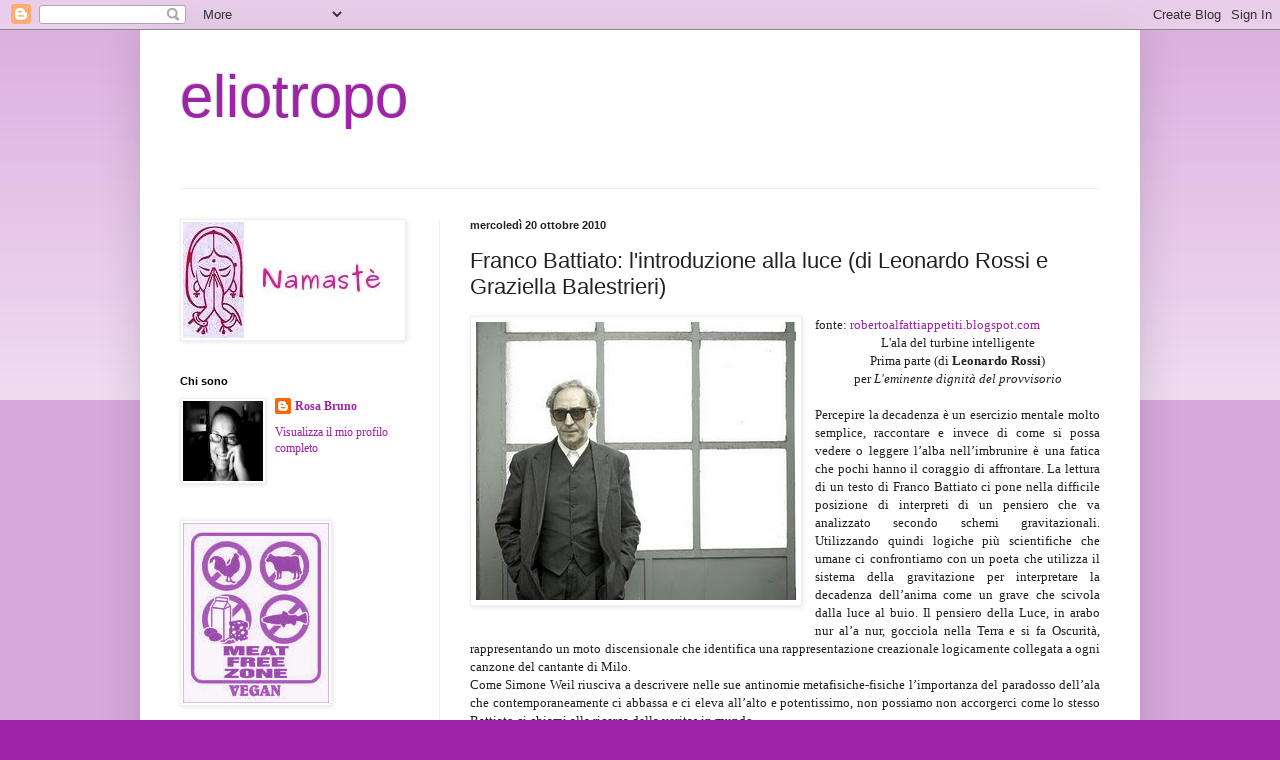

--- FILE ---
content_type: text/html; charset=UTF-8
request_url: https://eliotroporosa.blogspot.com/2010/10/franco-battiato-lintroduzione-alla-luce.html
body_size: 40742
content:
<!DOCTYPE html>
<html class='v2' dir='ltr' lang='it'>
<head>
<link href='https://www.blogger.com/static/v1/widgets/335934321-css_bundle_v2.css' rel='stylesheet' type='text/css'/>
<meta content='width=1100' name='viewport'/>
<meta content='text/html; charset=UTF-8' http-equiv='Content-Type'/>
<meta content='blogger' name='generator'/>
<link href='https://eliotroporosa.blogspot.com/favicon.ico' rel='icon' type='image/x-icon'/>
<link href='http://eliotroporosa.blogspot.com/2010/10/franco-battiato-lintroduzione-alla-luce.html' rel='canonical'/>
<link rel="alternate" type="application/atom+xml" title="eliotropo - Atom" href="https://eliotroporosa.blogspot.com/feeds/posts/default" />
<link rel="alternate" type="application/rss+xml" title="eliotropo - RSS" href="https://eliotroporosa.blogspot.com/feeds/posts/default?alt=rss" />
<link rel="service.post" type="application/atom+xml" title="eliotropo - Atom" href="https://www.blogger.com/feeds/2470309012943093923/posts/default" />

<link rel="alternate" type="application/atom+xml" title="eliotropo - Atom" href="https://eliotroporosa.blogspot.com/feeds/464752306773976925/comments/default" />
<!--Can't find substitution for tag [blog.ieCssRetrofitLinks]-->
<link href='https://blogger.googleusercontent.com/img/b/R29vZ2xl/AVvXsEiZHqnYctmwUFJJ1Z7CakRgoyAcuSp4YJyZQSnElvsoNQDzAqTQcHUzoDJQxW2kWqZWO_qw3Yfpl8VV08gpP0asc91ni0fGlpRyyRcoE-F__yPpvOI2sO-bhcB3QNUVND1S8tq4TtbjQzs/s1600/franco_battiato_1227615572450.jpg' rel='image_src'/>
<meta content='http://eliotroporosa.blogspot.com/2010/10/franco-battiato-lintroduzione-alla-luce.html' property='og:url'/>
<meta content='Franco Battiato: l&#39;introduzione alla luce (di Leonardo Rossi e Graziella Balestrieri)' property='og:title'/>
<meta content='fonte: robertoalfattiappetiti.blogspot.com L&#39;ala del turbine intelligente  Prima parte (di Leonardo Rossi ) per L&#39;eminente dignità del provv...' property='og:description'/>
<meta content='https://blogger.googleusercontent.com/img/b/R29vZ2xl/AVvXsEiZHqnYctmwUFJJ1Z7CakRgoyAcuSp4YJyZQSnElvsoNQDzAqTQcHUzoDJQxW2kWqZWO_qw3Yfpl8VV08gpP0asc91ni0fGlpRyyRcoE-F__yPpvOI2sO-bhcB3QNUVND1S8tq4TtbjQzs/w1200-h630-p-k-no-nu/franco_battiato_1227615572450.jpg' property='og:image'/>
<title>eliotropo: Franco Battiato: l'introduzione alla luce (di Leonardo Rossi e Graziella Balestrieri)</title>
<style id='page-skin-1' type='text/css'><!--
/*
-----------------------------------------------
Blogger Template Style
Name:     Simple
Designer: Blogger
URL:      www.blogger.com
----------------------------------------------- */
/* Content
----------------------------------------------- */
body {
font: normal normal 12px Georgia, Utopia, 'Palatino Linotype', Palatino, serif;
color: #222222;
background: #9e24a7 none repeat scroll top left;
padding: 0 40px 40px 40px;
}
html body .region-inner {
min-width: 0;
max-width: 100%;
width: auto;
}
h2 {
font-size: 22px;
}
a:link {
text-decoration:none;
color: #9e24a7;
}
a:visited {
text-decoration:none;
color: #888888;
}
a:hover {
text-decoration:underline;
color: #33aaff;
}
.body-fauxcolumn-outer .fauxcolumn-inner {
background: transparent url(https://resources.blogblog.com/blogblog/data/1kt/simple/body_gradient_tile_light.png) repeat scroll top left;
_background-image: none;
}
.body-fauxcolumn-outer .cap-top {
position: absolute;
z-index: 1;
height: 400px;
width: 100%;
}
.body-fauxcolumn-outer .cap-top .cap-left {
width: 100%;
background: transparent url(https://resources.blogblog.com/blogblog/data/1kt/simple/gradients_light.png) repeat-x scroll top left;
_background-image: none;
}
.content-outer {
-moz-box-shadow: 0 0 40px rgba(0, 0, 0, .15);
-webkit-box-shadow: 0 0 5px rgba(0, 0, 0, .15);
-goog-ms-box-shadow: 0 0 10px #333333;
box-shadow: 0 0 40px rgba(0, 0, 0, .15);
margin-bottom: 1px;
}
.content-inner {
padding: 10px 10px;
}
.content-inner {
background-color: #ffffff;
}
/* Header
----------------------------------------------- */
.header-outer {
background: transparent none repeat-x scroll 0 -400px;
_background-image: none;
}
.Header h1 {
font: normal normal 60px Arial, Tahoma, Helvetica, FreeSans, sans-serif;
color: #9e24a7;
text-shadow: -1px -1px 1px rgba(0, 0, 0, .2);
}
.Header h1 a {
color: #9e24a7;
}
.Header .description {
font-size: 140%;
color: #777777;
}
.header-inner .Header .titlewrapper {
padding: 22px 30px;
}
.header-inner .Header .descriptionwrapper {
padding: 0 30px;
}
/* Tabs
----------------------------------------------- */
.tabs-inner .section:first-child {
border-top: 1px solid #eeeeee;
}
.tabs-inner .section:first-child ul {
margin-top: -1px;
border-top: 1px solid #eeeeee;
border-left: 0 solid #eeeeee;
border-right: 0 solid #eeeeee;
}
.tabs-inner .widget ul {
background: #f5f5f5 url(https://resources.blogblog.com/blogblog/data/1kt/simple/gradients_light.png) repeat-x scroll 0 -800px;
_background-image: none;
border-bottom: 1px solid #eeeeee;
margin-top: 0;
margin-left: -30px;
margin-right: -30px;
}
.tabs-inner .widget li a {
display: inline-block;
padding: .6em 1em;
font: normal normal 14px Arial, Tahoma, Helvetica, FreeSans, sans-serif;
color: #9e24a7;
border-left: 1px solid #ffffff;
border-right: 1px solid #eeeeee;
}
.tabs-inner .widget li:first-child a {
border-left: none;
}
.tabs-inner .widget li.selected a, .tabs-inner .widget li a:hover {
color: #000000;
background-color: #eeeeee;
text-decoration: none;
}
/* Columns
----------------------------------------------- */
.main-outer {
border-top: 0 solid #eeeeee;
}
.fauxcolumn-left-outer .fauxcolumn-inner {
border-right: 1px solid #eeeeee;
}
.fauxcolumn-right-outer .fauxcolumn-inner {
border-left: 1px solid #eeeeee;
}
/* Headings
----------------------------------------------- */
div.widget > h2,
div.widget h2.title {
margin: 0 0 1em 0;
font: normal bold 11px Arial, Tahoma, Helvetica, FreeSans, sans-serif;
color: #000000;
}
/* Widgets
----------------------------------------------- */
.widget .zippy {
color: #999999;
text-shadow: 2px 2px 1px rgba(0, 0, 0, .1);
}
.widget .popular-posts ul {
list-style: none;
}
/* Posts
----------------------------------------------- */
h2.date-header {
font: normal bold 11px Arial, Tahoma, Helvetica, FreeSans, sans-serif;
}
.date-header span {
background-color: transparent;
color: #222222;
padding: inherit;
letter-spacing: inherit;
margin: inherit;
}
.main-inner {
padding-top: 30px;
padding-bottom: 30px;
}
.main-inner .column-center-inner {
padding: 0 15px;
}
.main-inner .column-center-inner .section {
margin: 0 15px;
}
.post {
margin: 0 0 25px 0;
}
h3.post-title, .comments h4 {
font: normal normal 22px Arial, Tahoma, Helvetica, FreeSans, sans-serif;
margin: .75em 0 0;
}
.post-body {
font-size: 110%;
line-height: 1.4;
position: relative;
}
.post-body img, .post-body .tr-caption-container, .Profile img, .Image img,
.BlogList .item-thumbnail img {
padding: 2px;
background: #ffffff;
border: 1px solid #eeeeee;
-moz-box-shadow: 1px 1px 5px rgba(0, 0, 0, .1);
-webkit-box-shadow: 1px 1px 5px rgba(0, 0, 0, .1);
box-shadow: 1px 1px 5px rgba(0, 0, 0, .1);
}
.post-body img, .post-body .tr-caption-container {
padding: 5px;
}
.post-body .tr-caption-container {
color: #222222;
}
.post-body .tr-caption-container img {
padding: 0;
background: transparent;
border: none;
-moz-box-shadow: 0 0 0 rgba(0, 0, 0, .1);
-webkit-box-shadow: 0 0 0 rgba(0, 0, 0, .1);
box-shadow: 0 0 0 rgba(0, 0, 0, .1);
}
.post-header {
margin: 0 0 1.5em;
line-height: 1.6;
font-size: 90%;
}
.post-footer {
margin: 20px -2px 0;
padding: 5px 10px;
color: #9e24a7;
background-color: #f9f9f9;
border-bottom: 1px solid #eeeeee;
line-height: 1.6;
font-size: 90%;
}
#comments .comment-author {
padding-top: 1.5em;
border-top: 1px solid #eeeeee;
background-position: 0 1.5em;
}
#comments .comment-author:first-child {
padding-top: 0;
border-top: none;
}
.avatar-image-container {
margin: .2em 0 0;
}
#comments .avatar-image-container img {
border: 1px solid #eeeeee;
}
/* Comments
----------------------------------------------- */
.comments .comments-content .icon.blog-author {
background-repeat: no-repeat;
background-image: url([data-uri]);
}
.comments .comments-content .loadmore a {
border-top: 1px solid #999999;
border-bottom: 1px solid #999999;
}
.comments .comment-thread.inline-thread {
background-color: #f9f9f9;
}
.comments .continue {
border-top: 2px solid #999999;
}
/* Accents
---------------------------------------------- */
.section-columns td.columns-cell {
border-left: 1px solid #eeeeee;
}
.blog-pager {
background: transparent none no-repeat scroll top center;
}
.blog-pager-older-link, .home-link,
.blog-pager-newer-link {
background-color: #ffffff;
padding: 5px;
}
.footer-outer {
border-top: 0 dashed #bbbbbb;
}
/* Mobile
----------------------------------------------- */
body.mobile  {
background-size: auto;
}
.mobile .body-fauxcolumn-outer {
background: transparent none repeat scroll top left;
}
.mobile .body-fauxcolumn-outer .cap-top {
background-size: 100% auto;
}
.mobile .content-outer {
-webkit-box-shadow: 0 0 3px rgba(0, 0, 0, .15);
box-shadow: 0 0 3px rgba(0, 0, 0, .15);
}
.mobile .tabs-inner .widget ul {
margin-left: 0;
margin-right: 0;
}
.mobile .post {
margin: 0;
}
.mobile .main-inner .column-center-inner .section {
margin: 0;
}
.mobile .date-header span {
padding: 0.1em 10px;
margin: 0 -10px;
}
.mobile h3.post-title {
margin: 0;
}
.mobile .blog-pager {
background: transparent none no-repeat scroll top center;
}
.mobile .footer-outer {
border-top: none;
}
.mobile .main-inner, .mobile .footer-inner {
background-color: #ffffff;
}
.mobile-index-contents {
color: #222222;
}
.mobile-link-button {
background-color: #9e24a7;
}
.mobile-link-button a:link, .mobile-link-button a:visited {
color: #ffffff;
}
.mobile .tabs-inner .section:first-child {
border-top: none;
}
.mobile .tabs-inner .PageList .widget-content {
background-color: #eeeeee;
color: #000000;
border-top: 1px solid #eeeeee;
border-bottom: 1px solid #eeeeee;
}
.mobile .tabs-inner .PageList .widget-content .pagelist-arrow {
border-left: 1px solid #eeeeee;
}

--></style>
<style id='template-skin-1' type='text/css'><!--
body {
min-width: 1000px;
}
.content-outer, .content-fauxcolumn-outer, .region-inner {
min-width: 1000px;
max-width: 1000px;
_width: 1000px;
}
.main-inner .columns {
padding-left: 290px;
padding-right: 0px;
}
.main-inner .fauxcolumn-center-outer {
left: 290px;
right: 0px;
/* IE6 does not respect left and right together */
_width: expression(this.parentNode.offsetWidth -
parseInt("290px") -
parseInt("0px") + 'px');
}
.main-inner .fauxcolumn-left-outer {
width: 290px;
}
.main-inner .fauxcolumn-right-outer {
width: 0px;
}
.main-inner .column-left-outer {
width: 290px;
right: 100%;
margin-left: -290px;
}
.main-inner .column-right-outer {
width: 0px;
margin-right: -0px;
}
#layout {
min-width: 0;
}
#layout .content-outer {
min-width: 0;
width: 800px;
}
#layout .region-inner {
min-width: 0;
width: auto;
}
body#layout div.add_widget {
padding: 8px;
}
body#layout div.add_widget a {
margin-left: 32px;
}
--></style>
<link href='https://www.blogger.com/dyn-css/authorization.css?targetBlogID=2470309012943093923&amp;zx=81dbb4f3-9f99-4436-aedb-620a7a15f4fb' media='none' onload='if(media!=&#39;all&#39;)media=&#39;all&#39;' rel='stylesheet'/><noscript><link href='https://www.blogger.com/dyn-css/authorization.css?targetBlogID=2470309012943093923&amp;zx=81dbb4f3-9f99-4436-aedb-620a7a15f4fb' rel='stylesheet'/></noscript>
<meta name='google-adsense-platform-account' content='ca-host-pub-1556223355139109'/>
<meta name='google-adsense-platform-domain' content='blogspot.com'/>

</head>
<body class='loading variant-pale'>
<div class='navbar section' id='navbar' name='Navbar'><div class='widget Navbar' data-version='1' id='Navbar1'><script type="text/javascript">
    function setAttributeOnload(object, attribute, val) {
      if(window.addEventListener) {
        window.addEventListener('load',
          function(){ object[attribute] = val; }, false);
      } else {
        window.attachEvent('onload', function(){ object[attribute] = val; });
      }
    }
  </script>
<div id="navbar-iframe-container"></div>
<script type="text/javascript" src="https://apis.google.com/js/platform.js"></script>
<script type="text/javascript">
      gapi.load("gapi.iframes:gapi.iframes.style.bubble", function() {
        if (gapi.iframes && gapi.iframes.getContext) {
          gapi.iframes.getContext().openChild({
              url: 'https://www.blogger.com/navbar/2470309012943093923?po\x3d464752306773976925\x26origin\x3dhttps://eliotroporosa.blogspot.com',
              where: document.getElementById("navbar-iframe-container"),
              id: "navbar-iframe"
          });
        }
      });
    </script><script type="text/javascript">
(function() {
var script = document.createElement('script');
script.type = 'text/javascript';
script.src = '//pagead2.googlesyndication.com/pagead/js/google_top_exp.js';
var head = document.getElementsByTagName('head')[0];
if (head) {
head.appendChild(script);
}})();
</script>
</div></div>
<div class='body-fauxcolumns'>
<div class='fauxcolumn-outer body-fauxcolumn-outer'>
<div class='cap-top'>
<div class='cap-left'></div>
<div class='cap-right'></div>
</div>
<div class='fauxborder-left'>
<div class='fauxborder-right'></div>
<div class='fauxcolumn-inner'>
</div>
</div>
<div class='cap-bottom'>
<div class='cap-left'></div>
<div class='cap-right'></div>
</div>
</div>
</div>
<div class='content'>
<div class='content-fauxcolumns'>
<div class='fauxcolumn-outer content-fauxcolumn-outer'>
<div class='cap-top'>
<div class='cap-left'></div>
<div class='cap-right'></div>
</div>
<div class='fauxborder-left'>
<div class='fauxborder-right'></div>
<div class='fauxcolumn-inner'>
</div>
</div>
<div class='cap-bottom'>
<div class='cap-left'></div>
<div class='cap-right'></div>
</div>
</div>
</div>
<div class='content-outer'>
<div class='content-cap-top cap-top'>
<div class='cap-left'></div>
<div class='cap-right'></div>
</div>
<div class='fauxborder-left content-fauxborder-left'>
<div class='fauxborder-right content-fauxborder-right'></div>
<div class='content-inner'>
<header>
<div class='header-outer'>
<div class='header-cap-top cap-top'>
<div class='cap-left'></div>
<div class='cap-right'></div>
</div>
<div class='fauxborder-left header-fauxborder-left'>
<div class='fauxborder-right header-fauxborder-right'></div>
<div class='region-inner header-inner'>
<div class='header section' id='header' name='Intestazione'><div class='widget Header' data-version='1' id='Header1'>
<div id='header-inner'>
<div class='titlewrapper'>
<h1 class='title'>
<a href='https://eliotroporosa.blogspot.com/'>
eliotropo
</a>
</h1>
</div>
<div class='descriptionwrapper'>
<p class='description'><span>
</span></p>
</div>
</div>
</div></div>
</div>
</div>
<div class='header-cap-bottom cap-bottom'>
<div class='cap-left'></div>
<div class='cap-right'></div>
</div>
</div>
</header>
<div class='tabs-outer'>
<div class='tabs-cap-top cap-top'>
<div class='cap-left'></div>
<div class='cap-right'></div>
</div>
<div class='fauxborder-left tabs-fauxborder-left'>
<div class='fauxborder-right tabs-fauxborder-right'></div>
<div class='region-inner tabs-inner'>
<div class='tabs no-items section' id='crosscol' name='Multi-colonne'></div>
<div class='tabs no-items section' id='crosscol-overflow' name='Cross-Column 2'></div>
</div>
</div>
<div class='tabs-cap-bottom cap-bottom'>
<div class='cap-left'></div>
<div class='cap-right'></div>
</div>
</div>
<div class='main-outer'>
<div class='main-cap-top cap-top'>
<div class='cap-left'></div>
<div class='cap-right'></div>
</div>
<div class='fauxborder-left main-fauxborder-left'>
<div class='fauxborder-right main-fauxborder-right'></div>
<div class='region-inner main-inner'>
<div class='columns fauxcolumns'>
<div class='fauxcolumn-outer fauxcolumn-center-outer'>
<div class='cap-top'>
<div class='cap-left'></div>
<div class='cap-right'></div>
</div>
<div class='fauxborder-left'>
<div class='fauxborder-right'></div>
<div class='fauxcolumn-inner'>
</div>
</div>
<div class='cap-bottom'>
<div class='cap-left'></div>
<div class='cap-right'></div>
</div>
</div>
<div class='fauxcolumn-outer fauxcolumn-left-outer'>
<div class='cap-top'>
<div class='cap-left'></div>
<div class='cap-right'></div>
</div>
<div class='fauxborder-left'>
<div class='fauxborder-right'></div>
<div class='fauxcolumn-inner'>
</div>
</div>
<div class='cap-bottom'>
<div class='cap-left'></div>
<div class='cap-right'></div>
</div>
</div>
<div class='fauxcolumn-outer fauxcolumn-right-outer'>
<div class='cap-top'>
<div class='cap-left'></div>
<div class='cap-right'></div>
</div>
<div class='fauxborder-left'>
<div class='fauxborder-right'></div>
<div class='fauxcolumn-inner'>
</div>
</div>
<div class='cap-bottom'>
<div class='cap-left'></div>
<div class='cap-right'></div>
</div>
</div>
<!-- corrects IE6 width calculation -->
<div class='columns-inner'>
<div class='column-center-outer'>
<div class='column-center-inner'>
<div class='main section' id='main' name='Principale'><div class='widget Blog' data-version='1' id='Blog1'>
<div class='blog-posts hfeed'>

          <div class="date-outer">
        
<h2 class='date-header'><span>mercoledì 20 ottobre 2010</span></h2>

          <div class="date-posts">
        
<div class='post-outer'>
<div class='post hentry uncustomized-post-template' itemprop='blogPost' itemscope='itemscope' itemtype='http://schema.org/BlogPosting'>
<meta content='https://blogger.googleusercontent.com/img/b/R29vZ2xl/AVvXsEiZHqnYctmwUFJJ1Z7CakRgoyAcuSp4YJyZQSnElvsoNQDzAqTQcHUzoDJQxW2kWqZWO_qw3Yfpl8VV08gpP0asc91ni0fGlpRyyRcoE-F__yPpvOI2sO-bhcB3QNUVND1S8tq4TtbjQzs/s1600/franco_battiato_1227615572450.jpg' itemprop='image_url'/>
<meta content='2470309012943093923' itemprop='blogId'/>
<meta content='464752306773976925' itemprop='postId'/>
<a name='464752306773976925'></a>
<h3 class='post-title entry-title' itemprop='name'>
Franco Battiato: l'introduzione alla luce (di Leonardo Rossi e Graziella Balestrieri)
</h3>
<div class='post-header'>
<div class='post-header-line-1'></div>
</div>
<div class='post-body entry-content' id='post-body-464752306773976925' itemprop='description articleBody'>
<div class="separator" style="clear: both; text-align: center;"><a href="https://blogger.googleusercontent.com/img/b/R29vZ2xl/AVvXsEiZHqnYctmwUFJJ1Z7CakRgoyAcuSp4YJyZQSnElvsoNQDzAqTQcHUzoDJQxW2kWqZWO_qw3Yfpl8VV08gpP0asc91ni0fGlpRyyRcoE-F__yPpvOI2sO-bhcB3QNUVND1S8tq4TtbjQzs/s1600/franco_battiato_1227615572450.jpg" imageanchor="1" style="clear: left; float: left; margin-bottom: 1em; margin-right: 1em;"><img border="0" src="https://blogger.googleusercontent.com/img/b/R29vZ2xl/AVvXsEiZHqnYctmwUFJJ1Z7CakRgoyAcuSp4YJyZQSnElvsoNQDzAqTQcHUzoDJQxW2kWqZWO_qw3Yfpl8VV08gpP0asc91ni0fGlpRyyRcoE-F__yPpvOI2sO-bhcB3QNUVND1S8tq4TtbjQzs/s1600/franco_battiato_1227615572450.jpg" /></a></div><div style="font-family: Georgia,&quot;Times New Roman&quot;,serif;">fonte: <a href="http://robertoalfattiappetiti.blogspot.com/">robertoalfattiappetiti.blogspot.com</a></div><div style="font-family: Georgia,&quot;Times New Roman&quot;,serif; text-align: center;"></div><div style="font-family: Georgia,&quot;Times New Roman&quot;,serif; text-align: center;">L'ala del turbine intelligente<br />
Prima parte (di <b>Leonardo Rossi</b>)</div><div style="font-family: Georgia,&quot;Times New Roman&quot;,serif; text-align: center;">per <i>L'eminente dignità del provvisorio</i></div><div style="font-family: Georgia,&quot;Times New Roman&quot;,serif; text-align: justify;"><br />
</div><div style="font-family: Georgia,&quot;Times New Roman&quot;,serif; text-align: justify;">Percepire  la decadenza è un esercizio mentale molto semplice, raccontare e invece  di come si possa vedere o leggere l&#8217;alba nell&#8217;imbrunire è una fatica  che pochi hanno il coraggio di affrontare. La lettura di un testo di  Franco Battiato ci pone nella difficile posizione di interpreti di un  pensiero che va analizzato secondo schemi gravitazionali. Utilizzando  quindi logiche più scientifiche che umane ci confrontiamo con un poeta  che utilizza il sistema della gravitazione per interpretare la decadenza  dell&#8217;anima come un grave che scivola dalla luce al buio. Il pensiero  della Luce, in arabo nur al&#8217;a nur, gocciola nella Terra e si fa  Oscurità, rappresentando un moto discensionale che identifica una  rappresentazione creazionale logicamente collegata a ogni canzone del  cantante di Milo.<br />
<a href="//www.blogger.com/post-edit.g?blogID=2470309012943093923&amp;postID=464752306773976925" name="more"></a></div><div style="font-family: Georgia,&quot;Times New Roman&quot;,serif; text-align: justify;">Come  Simone Weil riusciva a descrivere nelle sue antinomie  metafisiche-fisiche l&#8217;importanza del paradosso dell&#8217;ala che  contemporaneamente ci abbassa e ci eleva all&#8217;alto e potentissimo, non  possiamo non accorgerci come lo stesso Battiato ci chiami alla ricerca  della veritas in mundo. <br />
<a name="more"></a></div><div style="font-family: Georgia,&quot;Times New Roman&quot;,serif; text-align: justify;">Un  mondo nel quale tutti gli ascoltatori del cantante insulare sanno  andare alla deriva con un moto ondulatorio che non frena le passioni  dell&#8217;animale che ci portiamo dentro, e che non chiede niente se non il  tutto. Un universo che intona requiem alla Vita e che ci obbliga a  sacrificare la ricerca della pace con un invito alla sottomissione al  sistema sociale che va alla produzione e alla riproduzione. Ingranaggi  orgogliosi che smettono i panni delle macchine dopo il lavoro per  indossare i panni di coloro che invece si ingegnano modi astuti per  rincorrere il piacere di una vita che invece diventa sempre più triste.  Il pensiero siculo di una fatalità, tipicamente meridionale, abbaglia  dai testi del cantante tanto ascoltato e letto, che però ci invita a non  smettere mai di sperare di tornare nella consapevolezza di quei  giardini preesistenti alla natura umana decaduta. </div><div style="font-family: Georgia,&quot;Times New Roman&quot;,serif; text-align: justify;">Una  natura umana dedicata alla lotta tra il Bene e il male, a una natura  dedicata religiosamente allo gnosticismo esistenziale. Innamorata di se  stessa e della propria immagine rarefatta. Siamo assunti in cielo, ma un  cielo dedicato solo alla terra. Battiato ci ricorda e ci fa vedere come  non sia stato il cielo a essere portato in terra, ma come la terra sia  scambiata per il cielo. Ma abbiamo ancora una speranza di vedere il  nostro destino dopo le nebbie serali di un Occidente che ansima in  agonia. Abbiamo la coscienza di verità eterne, fenomenlogie di essenze  eterne che si trasmettono nelle percezioni e diventano canti eterei di  assoluti che non smettono mai di ammaliare le anime che non hanno paura.  La Luce perpetua che racchiude la verità esistenziale e che riluce su  tutti coloro che non hanno ancora smesso di cercare la pace nel silenzio  riflessivo e nella lettura senza travisamenti di una realtà che  ampollosa chiede solo di essere osservata e non capita. </div><div style="font-family: Georgia,&quot;Times New Roman&quot;,serif; text-align: justify;">Il  viaggio del maestro porta verso ascensioni motorie e spirituali che  conducono alla piena purificazione di un mondo che deve essere vissuto  col sovrano distacco di chi sa di essere solo di passaggio. Di un invito  alla totale dimenticanza del giorno trascorso per ricominciare  nuovamente un&#8217;alba nuova. Per raccogliere una nuova messe di pensieri da  offrire, senza remore. </div><div style="font-family: Georgia,&quot;Times New Roman&quot;,serif; text-align: center;"><b>Leonardo Rossi</b></div><div class="separator" style="clear: both; font-family: Georgia,&quot;Times New Roman&quot;,serif; text-align: center;"><a href="https://blogger.googleusercontent.com/img/b/R29vZ2xl/AVvXsEjzU_c7kg81cXetLMU3233WSfi6Ubd6H5UklDTHWMDSEwpmf0uGMAkca4QPqBTsqY5EJXpVfNImnnpeJEFBmesKgXIa_J1jMCtnoD-gfBuARgdQUOafZH0MYi7Su7Cu3qJTwkLHHTcD9FUY/s1600/Franco_Battiato_5.jpg" style="margin-left: 1em; margin-right: 1em;"><img border="0" height="240" src="https://blogger.googleusercontent.com/img/b/R29vZ2xl/AVvXsEjzU_c7kg81cXetLMU3233WSfi6Ubd6H5UklDTHWMDSEwpmf0uGMAkca4QPqBTsqY5EJXpVfNImnnpeJEFBmesKgXIa_J1jMCtnoD-gfBuARgdQUOafZH0MYi7Su7Cu3qJTwkLHHTcD9FUY/s320/Franco_Battiato_5.jpg" width="320" /></a></div><div style="font-family: Georgia,&quot;Times New Roman&quot;,serif; text-align: center;">Seconda parte&nbsp;(di <b>Graziella Balestrieri</b>)</div><div style="font-family: Georgia,&quot;Times New Roman&quot;,serif; text-align: center;">per <i>L'eminente dignità del provvisorio</i></div><div style="font-family: Georgia,&quot;Times New Roman&quot;,serif; text-align: justify;"><br />
</div><div style="font-family: Georgia,&quot;Times New Roman&quot;,serif; text-align: justify;">Introduzione alle luce, la scoperta della fede, della morte: un invito al viaggio per la vita.</div><div style="font-family: Georgia,&quot;Times New Roman&quot;,serif; text-align: justify;">Questa  mia parte oltre a voler essere un ringraziamento alla musica di Franco  Battiato, che si è preso cura della mia anima, è un modo per chiedere  scusa ad un uomo (che non è Battiato) che mi ha dato il silenzio e la  sua pazienza, che mi ha protetto a sua insaputa dalle mie paure e dai  miei turbamenti, dalle ingiustizie e dagli inganni del mio tempo. Senza  saperlo mi ha sollevato dai miei dolori e dai miei sbalzi di umore e  dalle mie manie. Come se mi conoscesse da sempre , insomma un essere  speciale. Per la mia mente la sua presenza la miglior cura. Solo così  posso chiedergli scusa , perché come dice il maestro per farlo &#8220;ci  vorrebbe un&#8217;altra vita&#8221;.&nbsp;</div><div style="font-family: Georgia,&quot;Times New Roman&quot;,serif; text-align: justify;">All&#8217;incirca  due anni fa tutta la mia presunzione, la mia arroganza e la mia  prepotenza morivano al filo di un telefono. "Tua madre ha un tumore -  diceva mio padre - è grave". Tutta la mia famiglia iniziò a chiamarmi.  Per me non era possibile, quel medico si era sbagliato. Impugnai il  telefono e digitando il numero del dottore dissi qualsiasi cosa: &#8220; Lei è  un incapace, non è possibile, non sa quello che sta dicendo, è  un&#8217;idiota&#8221;. Dall&#8217;altra parte il dottore stava in silenzio perché credo  che capisse che in quel momento non avevo modo di ragionare.&nbsp;Finché mi  disse: &#8220;La capisco ma io non posso fare altro&#8221;.&nbsp;E io per conto mio,  testuali parole, &#8220;che cazzo capisce, mica è sua madre&#8221;. </div><div style="font-family: Georgia,&quot;Times New Roman&quot;,serif; text-align: justify;">Ho  avuto sempre le spalle larghe così presi il primo autobus e scesi giù  in Calabria. Non volevo che mia mamma fosse curata altrove. Non lo so ma  cercavo conforto nella mia terra. Lei mi seguì e disse: &#8220;Facciamo  quello che dici tu&#8221; e da allora non ho permesso a nessuno di staccare  quella mano che lei mi aveva teso, non l&#8217;ho permesso nemmeno alla  malattia. Il viaggio non fu dei migliori. Io, atea e materialista, non  sapevo a cosa attaccarmi. Battiato era sempre stato il sottofondo  dell&#8217;oltre, dell&#8217;andare al di là di quello che vedi, di sentire il mondo  intorno. Era l&#8217;aria che non ho mai toccato, ma con la sua musica  riuscivo a sentirla. Era i tramonti della mia terra, il mare, l&#8217;alba ,  la pioggia. Era tutto quello che non sono mai riuscita a spiegarmi, la  bellezza nelle cose anche del buio. Ma non lo ascoltai in quel momento,  non potevo permettermi deliri esistenziali, dovevo rimanere legata alla  terra. Qui forse sbagliavo, cercavo conforto nelle cose quando avrei  dovuto subito capire che quello di cui avevo bisogno non era né a destra  né a sinistra dei miei occhi ma era in alto e più ancora nel profondo.  Il medico non si sbagliava. Il tumore c&#8217;era, anzi erano due piccole  &#8220;palline&#8221; che invadevano il seno di mia madre. Attendemmo sei ore in una  stanza gelida il risultato dell&#8217;esame. Allora per non dar pugni a  qualcosa e per dare conforto a un padre che vedevo debole e senza  speranza mi misi le cuffie alle orecchie. Era un oceano di silenzio. E&#8217;  stata la prima canzone che mi ha ricongiunto con la luce, che io nella  mia arroganza avevo già eliminato e che non volevo rientrasse nella mia  vita, mi ero ripromessa di non accenderla mai più. Sei ore un corridoio  freddo, e io in piedi con Battiato. Mentre ascoltavo questa canzone mi  chiedevo, perché per avere e per sentire qualcosa di grande nella vita  bisogna sempre avvicinarsi alla morte, perché quando hai qualsiasi  opportunità di dire grazie la sprechi inutilmente. Così il corridoio  lungo di un ospedale divenne l&#8217;oceano del mio silenzio e quel freddo  iniziò ad entrare nella mia anima , i pensieri non avevano un centro e  nemmeno un principio, la paura della morte aveva sotterrato ogni vena  del mio corpo. In quel momento mi sentivo morta. Arrivata alla fine  della canzone, il coro che non capivo quali parole mi dicesse, mi stava  portando verso un&#8217;altra direzione. Quell&#8217;oceano di silenzio si trasformò  nel rumore più assurdo e la cosa capitò quando mio padre alzò gli occhi  e disse &#8220;vai tu a vedere&#8221;?&nbsp;</div><div style="text-align: justify;"></div><object height="344" width="425"><param name="movie" value="//www.youtube.com/v/tfqwo73wjVU?fs=1&amp;hl=it_IT&amp;color1=0x402061&amp;color2=0x9461ca"></param><param name="allowFullScreen" value="true"></param><param name="allowscriptaccess" value="always"></param><embed src="//www.youtube.com/v/tfqwo73wjVU?fs=1&amp;hl=it_IT&amp;color1=0x402061&amp;color2=0x9461ca" type="application/x-shockwave-flash" allowscriptaccess="always" allowfullscreen="true" width="580" height="360"></embed></object><br />
<br />
<div style="font-family: Georgia,&quot;Times New Roman&quot;,serif; text-align: justify;">Mia  madre mi aveva dato la vita e ora&nbsp;aveva bisogno di una persona che  gliene restituisse almeno una parte. Quella persona nelle parole di mio  padre ero io.<br />
Io ripresi a vivere nel momento in cui mia madre mi sorrise e disse: &#8220;E  cacciati 'ste cuffie dalle orecchie&#8221;. Mamma è Battiato! "Ah vabbè se è  Battiato a me piace". La mia agitazione dovuta a uno stato di morte  provvisoria fece spazio alla pace... &#8220;quanta pace trova l&#8217;anima dentro,  scorre lento il tempo di altre leggi, di un&#8217;altra dimensione&#8221;. (<i>L&#8217;oceano di silenzio</i>)  Scendevo dentro un oceano di silenzio sempre in calma: e mentre  fisicamente scendevo qualcosa dalla mia mente si era staccato e andava  verso l&#8217;alto. Non ammisi mai che quella sensazione di morte che provai  era la ricerca della fede, della forza che mi serviva per dare speranza a  mia madre. Battiato in quel momento era il mio tramite. Le operazioni  avvennero, due, grazie ad un Prof che tenne la mano a mia madre e a cui  sarò sempre grata. Io lì con le mie cuffie e Battiato sempre a darmi  forza, sulle scale di quel maledetto ospedale a bere caffè di continuo e  parlare di politica con mio padre. Finché una signora mi disse: "volete  venire a pregare per vostra madre?". </div><div style="text-align: justify;"><span style="font-family: Georgia,&quot;Times New Roman&quot;,serif;"><span style="font-family: Georgia,&quot;Times New Roman&quot;,serif;">Io  la guardai e dissi: &#8220;Signora io sto già pregando, la conosce l&#8217;ombra  della luce di Battiato?&#8221;. Negli occhi della signora quella frase sembrò  una bestemmia e&nbsp;commentò con un&nbsp;&#8220;ah i giovani di oggi&#8221;. Non era così,  anche se a molti potrebbe sembrare una bestemmia paragonare una canzone a  una preghiera. Per me non lo era, anzi. La musica (</span><i style="font-family: Georgia,&quot;Times New Roman&quot;,serif;">L&#8217;ombra della luce</i>)era  come un&#8217;entrata in chiesa. Lo facevo con il rispetto più assoluto,  nella canzone entravo con il capo chinato , chiedevo conforto, non ho  mai intrecciato le mani ma per quella canzone ed in quella canzone mi  sentivo in ginocchio davanti a qualcosa che non vedevo, ma che Battiato  ha permesso che io sentissi. Quella canzone era il mio monastero, mi  rendevo conto che il mio senso di morte era dovuto al fatto che negassi  l&#8217;esistenza di quella luce, ero infelice e avevo bisogno delle sue  leggi, di qualcosa che governasse il dolore.</span></div><div style="text-align: justify;"></div><object height="344" width="425"><param name="movie" value="//www.youtube.com/v/hTScilnHJJo?fs=1&amp;hl=it_IT&amp;color1=0x402061&amp;color2=0x9461ca"></param><param name="allowFullScreen" value="true"></param><param name="allowscriptaccess" value="always"></param><embed src="//www.youtube.com/v/hTScilnHJJo?fs=1&amp;hl=it_IT&amp;color1=0x402061&amp;color2=0x9461ca" type="application/x-shockwave-flash" allowscriptaccess="always" allowfullscreen="true" width="580" height="360"></embed></object><br />
<br />
<div style="font-family: Georgia,&quot;Times New Roman&quot;,serif; text-align: justify;">&#8220;Difendimi  dalle forze contrarie la notte nel sogno quando non sono cosciente,  quando il mio percorso si fa incerto, e non ABBANDONARMI MAI, NON MI  ABBANDONARE MAI, riportami nelle zone più alte in uno dei tuo regni di  quiete, è tempo di lasciare questo ciclo di vite , e non abbandonarmi  mai, non mi abbandonare mai. Perché le gioie del più profondo affetto o  dei più lievi aneliti del cuore sono solo l&#8217;ombra della luce&#8221;. (<i>L&#8217;ombra della luce</i>) <br />
Mi  resi conto che esisteva qualcosa di più grande. Ed era nel dolore la  cosa più bella. Il mio dolore anarchico aveva trovato una legge.  &#8221;Ricordami come sono infelice lontano dalle tue leggi, come non sprecare  il tempo che mi rimane, e non abbandonarmi mai, non mi abbandonare mai,  perché la pace che ho sentito in certi monasteri o la vibrante intesa  di tutti i sensi in festa sono solo l&#8217;ombra della luce&#8221;.<br />
Non  sprecai più tempo e venne la radioterapia, e venne il momento di stare  svegli la notte, di controllare il respiro per vedere se era viva, sì,  lo facevo quasi ogni notte. Lo faccio ancora. Venne il momento che  caddero i capelli e subito non sprecai più tempo, quasi non la  riconoscevo, non avevo ancora imparato a riconoscere il volto del  dolore. Solo la musica di Battiato divenne il mio occhio più chiaro e  comprai i foulards più belli. Venne il tempo che mia mamma non aveva più  una parte di sé e mentre la guardavo mi ripetevo la canzone &#8221;non mi  abbandonare, non abbandonarmi mai, ricordami che sono infelice senza di  te, riportami nei tuoi regni di quiete&#8221;.</div><div style="font-family: Georgia,&quot;Times New Roman&quot;,serif; text-align: justify;">Ascoltavo di continuo <i>L&#8217;ombra della luce</i>,  ogni giorno, e quasi le mie domande erano cambiate. Se prima mi  chiedevo &#8220;perché questo dolore?", ora chiedevo solo forza. Piccola  parentesi. Le scuse all&#8217;uomo dell&#8217;inizio sono dovute ancora. Tutto ebbe  inizio da una porta di corridoio sbagliata. Erano le 7 del mattino la  prima volta che accompagnavo mia madre a fare la chemio. Invece che  dall&#8217;entrata principale, passai dalla parte secondaria. Trovai i malati  terminali. Finito il corridoio non pensai ad altro che inviare un sms e  la sua risposta per me era come dire "non ti preoccupare, tutto  continua". <br />
Il  mio cercarlo sempre era una conferma di un&#8217;altra vita. Era il mio  segnale di vita... "il tempo cambia molte nella vita, il senso le  amicizie le opinioni, che voglia di cambiare che c&#8217;è in me, si sente il  bisogno di una propria evoluzione, sganciata dalle regole comuni, da  questa falsa personalità, segnali di vita..le luci fanno ricordare le  meccaniche celesti. Ti accorgi di come vola bassa la mia mente , è colpa  dei pensieri associativi se non riesco a stare adesso qui. (<i>Segnali di vita</i>)&nbsp;</div><br />
<object height="344" width="425"><param name="movie" value="//www.youtube.com/v/9CYbJEBf0WU?fs=1&amp;hl=it_IT&amp;color1=0x402061&amp;color2=0x9461ca"></param><param name="allowFullScreen" value="true"></param><param name="allowscriptaccess" value="always"></param><embed src="//www.youtube.com/v/9CYbJEBf0WU?fs=1&amp;hl=it_IT&amp;color1=0x402061&amp;color2=0x9461ca" type="application/x-shockwave-flash" allowscriptaccess="always" allowfullscreen="true" width="580" height="360"></embed></object><br />
<br />
<div style="text-align: justify;"><span style="font-family: Georgia,&quot;Times New Roman&quot;,serif;">Ho  ricevuto la forza da Battiato.Vennero attacchi di panico, che mi  rifiutai di curare con medicine. Ce l&#8217;avrei fatta, avevo sconfitto il  dolore del tumore di mia madre. L&#8217;attacco di panico sarebbe passato.  Uscivo e dovevo ritornarmene a casa. Tornavo a casa, schiacciavo  letteralmente la testa sul pc, mettevo le cuffie e ascoltavo Battiato,  che mi restituiva l&#8217;aria. Ogni venti giorni torniamo giù. Mia madre fa  la chemio e io attendo tutto questo viaggio del dolore e della speranza  con le mie cuffie. Non ho più paura di affrontare il dolore e so  benissimo che mia madre lo sente. Quando siamo in quella stanza mi  chiede "che senti?" e io: "Battiato".&nbsp;E lei: &#8220;mi piace Battiato&#8221; e mi  chiede dell&#8217;uomo a cui chiedo scusa perché secondo lei era l&#8217;unica cosa  terrena a cui mi ero aggrappata.</span></div><span style="font-family: Georgia,&quot;Times New Roman&quot;,serif;">Ebbi  il senso della ricerca, la fatica di un percorso che credevo di non  essere in grado di attraversare."E ti vengo a cercare anche solo per  vederti o parlare perché ho bisogno della tua presenza per capire meglio  la mia essenza"(<i>E ti vengo a a cercare</i>)</span><br />
<br />
<object height="344" width="425"><param name="movie" value="//www.youtube.com/v/8TyRHj4Ag34?fs=1&amp;hl=it_IT&amp;color1=0x402061&amp;color2=0x9461ca"></param><param name="allowFullScreen" value="true"></param><param name="allowscriptaccess" value="always"></param><embed src="//www.youtube.com/v/8TyRHj4Ag34?fs=1&amp;hl=it_IT&amp;color1=0x402061&amp;color2=0x9461ca" type="application/x-shockwave-flash" allowscriptaccess="always" allowfullscreen="true" width="580" height="360"></embed></object><br />
<br />
<div style="font-family: Georgia,&quot;Times New Roman&quot;,serif; text-align: justify;">Finalmente  sono riuscita a dare un&#8217;immagine divina della realtà. Riguardo le foto  di quando iniziò la malattia. Mia madre era malata, io riacquistavo la  forza grazie a Battiato, poi cambiata, io chinavo il capo e raggiungevo  la luce verso l&#8217;alto, ora rinata e io rinasco solo grazie a Battiato. Mi  ha permesso di dire grazie a mia madre, di restituirgli la vita che lei  mi avevo donato: era il mio dovere, quella legge superiore che tanto  avevo cercato, che trasformasse il dolore in forza "Ti solleverò dai  dolori&#8230;supererò le correnti gravitazionali lo spazio e la luce per non  farti invecchiare e guarirai da tutte le malattie&#8230;ed io avrò cura di  te".(<i>La cura</i>)</div><div style="text-align: justify;"><br />
</div><object height="344" width="425"><param name="movie" value="//www.youtube.com/v/mElRcWpqTEA?fs=1&amp;hl=it_IT&amp;color1=0x402061&amp;color2=0x9461ca"></param><param name="allowFullScreen" value="true"></param><param name="allowscriptaccess" value="always"></param><embed src="//www.youtube.com/v/mElRcWpqTEA?fs=1&amp;hl=it_IT&amp;color1=0x402061&amp;color2=0x9461ca" type="application/x-shockwave-flash" allowscriptaccess="always" allowfullscreen="true" width="580" height="360"></embed></object><br />
<br />
<div style="font-family: Georgia,&quot;Times New Roman&quot;,serif; text-align: justify;">La  morte come la vita sono solo un invito al viaggio, che Battiato mi ha  portato direttamente a casa, e se la prima volta non avevo aperto,  incontrando il dolore ha trovato quella porta chiusa ora spalancata.</div><div align="center" style="font-family: Georgia,&quot;Times New Roman&quot;,serif; text-align: justify;">&#8220;Ti  invito al viaggio in quel paese che ti somiglia tanto i soli languidi  dei suoi cieli annebbiati hanno per il mio spirito l&#8217;incanto dei tuoi  occhi quando brillano offuscati. Laggiù tutto è ordine e bellezza, calma  e voluttà. Il mondo s&#8217;addormenta in una luce calda di giacinto e d&#8217;oro.  Dormono pigramente i vascelli vagabondi arrivati da ogni confine per  soddisfare i tuoi desideri&#8221; (<i>Ti invito al viaggio</i>).</div><div align="center" style="text-align: justify;"></div><object height="344" width="425"><param name="movie" value="//www.youtube.com/v/bv-1sMy5c4w?fs=1&amp;hl=it_IT&amp;color1=0x402061&amp;color2=0x9461ca"></param><param name="allowFullScreen" value="true"></param><param name="allowscriptaccess" value="always"></param><embed src="//www.youtube.com/v/bv-1sMy5c4w?fs=1&amp;hl=it_IT&amp;color1=0x402061&amp;color2=0x9461ca" type="application/x-shockwave-flash" allowscriptaccess="always" allowfullscreen="true" width="580" height="360"></embed></object><br />
<br />
<div style="text-align: center;"><span style="font-family: Georgia,&quot;Times New Roman&quot;,serif;"><b>Graziella Balestrieri </b></span></div>
<div style='clear: both;'></div>
</div>
<div class='post-footer'>
<div class='post-footer-line post-footer-line-1'>
<span class='post-author vcard'>
Pubblicato da
<span class='fn' itemprop='author' itemscope='itemscope' itemtype='http://schema.org/Person'>
<meta content='https://www.blogger.com/profile/01233300883719412823' itemprop='url'/>
<a class='g-profile' href='https://www.blogger.com/profile/01233300883719412823' rel='author' title='author profile'>
<span itemprop='name'>Rosa Bruno</span>
</a>
</span>
</span>
<span class='post-timestamp'>
alle
<meta content='http://eliotroporosa.blogspot.com/2010/10/franco-battiato-lintroduzione-alla-luce.html' itemprop='url'/>
<a class='timestamp-link' href='https://eliotroporosa.blogspot.com/2010/10/franco-battiato-lintroduzione-alla-luce.html' rel='bookmark' title='permanent link'><abbr class='published' itemprop='datePublished' title='2010-10-20T22:55:00+02:00'>22:55</abbr></a>
</span>
<span class='post-comment-link'>
</span>
<span class='post-icons'>
<span class='item-control blog-admin pid-1193995379'>
<a href='https://www.blogger.com/post-edit.g?blogID=2470309012943093923&postID=464752306773976925&from=pencil' title='Modifica post'>
<img alt='' class='icon-action' height='18' src='https://resources.blogblog.com/img/icon18_edit_allbkg.gif' width='18'/>
</a>
</span>
</span>
<div class='post-share-buttons goog-inline-block'>
<a class='goog-inline-block share-button sb-email' href='https://www.blogger.com/share-post.g?blogID=2470309012943093923&postID=464752306773976925&target=email' target='_blank' title='Invia tramite email'><span class='share-button-link-text'>Invia tramite email</span></a><a class='goog-inline-block share-button sb-blog' href='https://www.blogger.com/share-post.g?blogID=2470309012943093923&postID=464752306773976925&target=blog' onclick='window.open(this.href, "_blank", "height=270,width=475"); return false;' target='_blank' title='Postalo sul blog'><span class='share-button-link-text'>Postalo sul blog</span></a><a class='goog-inline-block share-button sb-twitter' href='https://www.blogger.com/share-post.g?blogID=2470309012943093923&postID=464752306773976925&target=twitter' target='_blank' title='Condividi su X'><span class='share-button-link-text'>Condividi su X</span></a><a class='goog-inline-block share-button sb-facebook' href='https://www.blogger.com/share-post.g?blogID=2470309012943093923&postID=464752306773976925&target=facebook' onclick='window.open(this.href, "_blank", "height=430,width=640"); return false;' target='_blank' title='Condividi su Facebook'><span class='share-button-link-text'>Condividi su Facebook</span></a><a class='goog-inline-block share-button sb-pinterest' href='https://www.blogger.com/share-post.g?blogID=2470309012943093923&postID=464752306773976925&target=pinterest' target='_blank' title='Condividi su Pinterest'><span class='share-button-link-text'>Condividi su Pinterest</span></a>
</div>
</div>
<div class='post-footer-line post-footer-line-2'>
<span class='post-labels'>
</span>
</div>
<div class='post-footer-line post-footer-line-3'>
<span class='post-location'>
</span>
</div>
</div>
</div>
<div class='comments' id='comments'>
<a name='comments'></a>
<h4>2 commenti:</h4>
<div class='comments-content'>
<script async='async' src='' type='text/javascript'></script>
<script type='text/javascript'>
    (function() {
      var items = null;
      var msgs = null;
      var config = {};

// <![CDATA[
      var cursor = null;
      if (items && items.length > 0) {
        cursor = parseInt(items[items.length - 1].timestamp) + 1;
      }

      var bodyFromEntry = function(entry) {
        var text = (entry &&
                    ((entry.content && entry.content.$t) ||
                     (entry.summary && entry.summary.$t))) ||
            '';
        if (entry && entry.gd$extendedProperty) {
          for (var k in entry.gd$extendedProperty) {
            if (entry.gd$extendedProperty[k].name == 'blogger.contentRemoved') {
              return '<span class="deleted-comment">' + text + '</span>';
            }
          }
        }
        return text;
      }

      var parse = function(data) {
        cursor = null;
        var comments = [];
        if (data && data.feed && data.feed.entry) {
          for (var i = 0, entry; entry = data.feed.entry[i]; i++) {
            var comment = {};
            // comment ID, parsed out of the original id format
            var id = /blog-(\d+).post-(\d+)/.exec(entry.id.$t);
            comment.id = id ? id[2] : null;
            comment.body = bodyFromEntry(entry);
            comment.timestamp = Date.parse(entry.published.$t) + '';
            if (entry.author && entry.author.constructor === Array) {
              var auth = entry.author[0];
              if (auth) {
                comment.author = {
                  name: (auth.name ? auth.name.$t : undefined),
                  profileUrl: (auth.uri ? auth.uri.$t : undefined),
                  avatarUrl: (auth.gd$image ? auth.gd$image.src : undefined)
                };
              }
            }
            if (entry.link) {
              if (entry.link[2]) {
                comment.link = comment.permalink = entry.link[2].href;
              }
              if (entry.link[3]) {
                var pid = /.*comments\/default\/(\d+)\?.*/.exec(entry.link[3].href);
                if (pid && pid[1]) {
                  comment.parentId = pid[1];
                }
              }
            }
            comment.deleteclass = 'item-control blog-admin';
            if (entry.gd$extendedProperty) {
              for (var k in entry.gd$extendedProperty) {
                if (entry.gd$extendedProperty[k].name == 'blogger.itemClass') {
                  comment.deleteclass += ' ' + entry.gd$extendedProperty[k].value;
                } else if (entry.gd$extendedProperty[k].name == 'blogger.displayTime') {
                  comment.displayTime = entry.gd$extendedProperty[k].value;
                }
              }
            }
            comments.push(comment);
          }
        }
        return comments;
      };

      var paginator = function(callback) {
        if (hasMore()) {
          var url = config.feed + '?alt=json&v=2&orderby=published&reverse=false&max-results=50';
          if (cursor) {
            url += '&published-min=' + new Date(cursor).toISOString();
          }
          window.bloggercomments = function(data) {
            var parsed = parse(data);
            cursor = parsed.length < 50 ? null
                : parseInt(parsed[parsed.length - 1].timestamp) + 1
            callback(parsed);
            window.bloggercomments = null;
          }
          url += '&callback=bloggercomments';
          var script = document.createElement('script');
          script.type = 'text/javascript';
          script.src = url;
          document.getElementsByTagName('head')[0].appendChild(script);
        }
      };
      var hasMore = function() {
        return !!cursor;
      };
      var getMeta = function(key, comment) {
        if ('iswriter' == key) {
          var matches = !!comment.author
              && comment.author.name == config.authorName
              && comment.author.profileUrl == config.authorUrl;
          return matches ? 'true' : '';
        } else if ('deletelink' == key) {
          return config.baseUri + '/comment/delete/'
               + config.blogId + '/' + comment.id;
        } else if ('deleteclass' == key) {
          return comment.deleteclass;
        }
        return '';
      };

      var replybox = null;
      var replyUrlParts = null;
      var replyParent = undefined;

      var onReply = function(commentId, domId) {
        if (replybox == null) {
          // lazily cache replybox, and adjust to suit this style:
          replybox = document.getElementById('comment-editor');
          if (replybox != null) {
            replybox.height = '250px';
            replybox.style.display = 'block';
            replyUrlParts = replybox.src.split('#');
          }
        }
        if (replybox && (commentId !== replyParent)) {
          replybox.src = '';
          document.getElementById(domId).insertBefore(replybox, null);
          replybox.src = replyUrlParts[0]
              + (commentId ? '&parentID=' + commentId : '')
              + '#' + replyUrlParts[1];
          replyParent = commentId;
        }
      };

      var hash = (window.location.hash || '#').substring(1);
      var startThread, targetComment;
      if (/^comment-form_/.test(hash)) {
        startThread = hash.substring('comment-form_'.length);
      } else if (/^c[0-9]+$/.test(hash)) {
        targetComment = hash.substring(1);
      }

      // Configure commenting API:
      var configJso = {
        'maxDepth': config.maxThreadDepth
      };
      var provider = {
        'id': config.postId,
        'data': items,
        'loadNext': paginator,
        'hasMore': hasMore,
        'getMeta': getMeta,
        'onReply': onReply,
        'rendered': true,
        'initComment': targetComment,
        'initReplyThread': startThread,
        'config': configJso,
        'messages': msgs
      };

      var render = function() {
        if (window.goog && window.goog.comments) {
          var holder = document.getElementById('comment-holder');
          window.goog.comments.render(holder, provider);
        }
      };

      // render now, or queue to render when library loads:
      if (window.goog && window.goog.comments) {
        render();
      } else {
        window.goog = window.goog || {};
        window.goog.comments = window.goog.comments || {};
        window.goog.comments.loadQueue = window.goog.comments.loadQueue || [];
        window.goog.comments.loadQueue.push(render);
      }
    })();
// ]]>
  </script>
<div id='comment-holder'>
<div class="comment-thread toplevel-thread"><ol id="top-ra"><li class="comment" id="c1202541657812219620"><div class="avatar-image-container"><img src="//resources.blogblog.com/img/blank.gif" alt=""/></div><div class="comment-block"><div class="comment-header"><cite class="user">Anonimo</cite><span class="icon user "></span><span class="datetime secondary-text"><a rel="nofollow" href="https://eliotroporosa.blogspot.com/2010/10/franco-battiato-lintroduzione-alla-luce.html?showComment=1287619466507#c1202541657812219620">21 ottobre 2010 alle ore 02:04</a></span></div><p class="comment-content">Complimenti ad entrambi, davvero. A Leonardo, la sua indagine filosofico-mistica sul senso ultimo dell&#39;arte di Battiato, comprende nel modo più autentico e coraggioso il linguaggio aureo dell&#39;artista. Giunge nella sua comprensione più profonda: nel silenzio del cuore. A Graziella, la sua storia è IMMENSA. La stessa luce che è protagonista nella fortissima esperienza di vita vissuta del suo racconto, sembra non esaurirsi nella narrazione in sè. Ma come un circuito luminoso inesauribile, pare continuare la sua opera quando arriva al vissuto degli occhi del lettore. Aiutandolo tantissimo, veramente.<br><br>Grazie.</p><span class="comment-actions secondary-text"><a class="comment-reply" target="_self" data-comment-id="1202541657812219620">Rispondi</a><span class="item-control blog-admin blog-admin pid-460678246"><a target="_self" href="https://www.blogger.com/comment/delete/2470309012943093923/1202541657812219620">Elimina</a></span></span></div><div class="comment-replies"><div id="c1202541657812219620-rt" class="comment-thread inline-thread hidden"><span class="thread-toggle thread-expanded"><span class="thread-arrow"></span><span class="thread-count"><a target="_self">Risposte</a></span></span><ol id="c1202541657812219620-ra" class="thread-chrome thread-expanded"><div></div><div id="c1202541657812219620-continue" class="continue"><a class="comment-reply" target="_self" data-comment-id="1202541657812219620">Rispondi</a></div></ol></div></div><div class="comment-replybox-single" id="c1202541657812219620-ce"></div></li><li class="comment" id="c8716060264843894684"><div class="avatar-image-container"><img src="//blogger.googleusercontent.com/img/b/R29vZ2xl/AVvXsEirtAMupDBODQdc9DvBbQ0DeLd47PpsR8PMNJO9jwFkbCI2jys0vhUKKhDW2wCt5uQAKNgZ3B7reeEopiqFVMBuDnZ2iMdv8UYWxydxMpgldPMXv_IOoO58pLoWGBepsa8/s45-c/iome-01.jpeg" alt=""/></div><div class="comment-block"><div class="comment-header"><cite class="user"><a href="https://www.blogger.com/profile/01233300883719412823" rel="nofollow">Rosa Bruno</a></cite><span class="icon user blog-author"></span><span class="datetime secondary-text"><a rel="nofollow" href="https://eliotroporosa.blogspot.com/2010/10/franco-battiato-lintroduzione-alla-luce.html?showComment=1287633779907#c8716060264843894684">21 ottobre 2010 alle ore 06:02</a></span></div><p class="comment-content">@Anonimo- Grazie a te, davvero.<br><br>;-) Namastè</p><span class="comment-actions secondary-text"><a class="comment-reply" target="_self" data-comment-id="8716060264843894684">Rispondi</a><span class="item-control blog-admin blog-admin pid-1193995379"><a target="_self" href="https://www.blogger.com/comment/delete/2470309012943093923/8716060264843894684">Elimina</a></span></span></div><div class="comment-replies"><div id="c8716060264843894684-rt" class="comment-thread inline-thread hidden"><span class="thread-toggle thread-expanded"><span class="thread-arrow"></span><span class="thread-count"><a target="_self">Risposte</a></span></span><ol id="c8716060264843894684-ra" class="thread-chrome thread-expanded"><div></div><div id="c8716060264843894684-continue" class="continue"><a class="comment-reply" target="_self" data-comment-id="8716060264843894684">Rispondi</a></div></ol></div></div><div class="comment-replybox-single" id="c8716060264843894684-ce"></div></li></ol><div id="top-continue" class="continue"><a class="comment-reply" target="_self">Aggiungi commento</a></div><div class="comment-replybox-thread" id="top-ce"></div><div class="loadmore hidden" data-post-id="464752306773976925"><a target="_self">Carica altro...</a></div></div>
</div>
</div>
<p class='comment-footer'>
<div class='comment-form'>
<a name='comment-form'></a>
<p>La moderazione dei commenti è stata attivata. Tutti i commenti devono essere approvati dall&#39;autore del blog.<br />Non verranno presi in considerazione gli interventi non attinenti agli argomenti trattati nel post o di auto-promozione.<br /><br />Grazie. </p>
<a href='https://www.blogger.com/comment/frame/2470309012943093923?po=464752306773976925&hl=it&saa=85391&origin=https://eliotroporosa.blogspot.com' id='comment-editor-src'></a>
<iframe allowtransparency='true' class='blogger-iframe-colorize blogger-comment-from-post' frameborder='0' height='410px' id='comment-editor' name='comment-editor' src='' width='100%'></iframe>
<script src='https://www.blogger.com/static/v1/jsbin/2830521187-comment_from_post_iframe.js' type='text/javascript'></script>
<script type='text/javascript'>
      BLOG_CMT_createIframe('https://www.blogger.com/rpc_relay.html');
    </script>
</div>
</p>
<div id='backlinks-container'>
<div id='Blog1_backlinks-container'>
</div>
</div>
</div>
</div>

        </div></div>
      
</div>
<div class='blog-pager' id='blog-pager'>
<span id='blog-pager-newer-link'>
<a class='blog-pager-newer-link' href='https://eliotroporosa.blogspot.com/2010/10/perche-gli-hamburger-di-mcdonalds-non.html' id='Blog1_blog-pager-newer-link' title='Post più recente'>Post più recente</a>
</span>
<span id='blog-pager-older-link'>
<a class='blog-pager-older-link' href='https://eliotroporosa.blogspot.com/2010/10/il-veneto-istituzionalizza-il.html' id='Blog1_blog-pager-older-link' title='Post più vecchio'>Post più vecchio</a>
</span>
<a class='home-link' href='https://eliotroporosa.blogspot.com/'>Home page</a>
</div>
<div class='clear'></div>
<div class='post-feeds'>
<div class='feed-links'>
Iscriviti a:
<a class='feed-link' href='https://eliotroporosa.blogspot.com/feeds/464752306773976925/comments/default' target='_blank' type='application/atom+xml'>Commenti sul post (Atom)</a>
</div>
</div>
</div></div>
</div>
</div>
<div class='column-left-outer'>
<div class='column-left-inner'>
<aside>
<div class='sidebar section' id='sidebar-left-1'><div class='widget Image' data-version='1' id='Image1'>
<div class='widget-content'>
<a href='http://eliotroporosa.blogspot.com/2010/09/namaste.html'>
<img alt='' height='116' id='Image1_img' src='https://blogger.googleusercontent.com/img/b/R29vZ2xl/AVvXsEgbX8ScbCDasLi57Q4NBXBwJXhIYQCbo34ZypVkyJsezdzYmomDgkN4guwxcQAhVtdxhYna4YcO7LcL4GsrqlflSen_3A336oq02wFTD48-n0ZMgSy5LZ4CPzzZHIgThckahy56bf3u_gnL/s230/logo.jpg' width='220'/>
</a>
<br/>
</div>
<div class='clear'></div>
</div><div class='widget Profile' data-version='1' id='Profile1'>
<h2>Chi sono</h2>
<div class='widget-content'>
<a href='https://www.blogger.com/profile/01233300883719412823'><img alt='La mia foto' class='profile-img' height='80' src='//blogger.googleusercontent.com/img/b/R29vZ2xl/AVvXsEirtAMupDBODQdc9DvBbQ0DeLd47PpsR8PMNJO9jwFkbCI2jys0vhUKKhDW2wCt5uQAKNgZ3B7reeEopiqFVMBuDnZ2iMdv8UYWxydxMpgldPMXv_IOoO58pLoWGBepsa8/s113/iome-01.jpeg' width='80'/></a>
<dl class='profile-datablock'>
<dt class='profile-data'>
<a class='profile-name-link g-profile' href='https://www.blogger.com/profile/01233300883719412823' rel='author' style='background-image: url(//www.blogger.com/img/logo-16.png);'>
Rosa Bruno
</a>
</dt>
</dl>
<a class='profile-link' href='https://www.blogger.com/profile/01233300883719412823' rel='author'>Visualizza il mio profilo completo</a>
<div class='clear'></div>
</div>
</div><div class='widget Image' data-version='1' id='Image5'>
<div class='widget-content'>
<img alt='' height='180' id='Image5_img' src='https://blogger.googleusercontent.com/img/b/R29vZ2xl/AVvXsEgNH-gQCO_OyrrVRLf7KcwfjeJxsRaTgo4AtzKtDnBuTSmVXADg1_zVNAkB4FkCk0s8yIeh45VIa72Kx5Rrvg1p4n6LEf6TCIaKfGFiJ5OcSAWqS77JJ5O4ZknmC4SXbIteMCr4ASRBaNE/s250/meatfreezone+%2528copia%2529.jpg' width='146'/>
<br/>
</div>
<div class='clear'></div>
</div><div class='widget Image' data-version='1' id='Image17'>
<div class='widget-content'>
<img alt='' height='250' id='Image17_img' src='https://blogger.googleusercontent.com/img/b/R29vZ2xl/AVvXsEjbLuLut8LJ9-5uv9cFC_JUCEscS8hMKDrHbOOq14t1lKiH3pEH8Eo8yxOL4pjTZezNgdVH6LjOSBIceu-tTZAX7vPR1y53b4hGNd_o7KIzhy2WdYcmfvScYSjuIsdfU_UaH6PwzkpZ10M/s250/tumblr_mf9oggqhZC1s0kye5o1_500.jpg' width='250'/>
<br/>
</div>
<div class='clear'></div>
</div><div class='widget Text' data-version='1' id='Text8'>
<div class='widget-content'>
<span style="font-size:85%;"><span style="font-family: georgia,serif;"><span style="color: rgb(153, 0, 0);"><strong><span style="font-style: italic; color: rgb(153, 51, 153);">DICHIARAZIONE UNIVERSALE DEI DIRITTI UMANI</span><br/></strong></span><br/><span style="color: rgb(153, 51, 153); font-style: italic;"><strong>Articolo 1<br/><em><br/>"Tutti   gli esseri umani nascono liberi ed eguali in dignità e diritti. Essi   sono dotati di ragione e di coscienza e devono agire gli uni verso gli   altri in spirito di fratellanza."</em></strong></span></span></span>
</div>
<div class='clear'></div>
</div><div class='widget Text' data-version='1' id='Text3'>
<div class='widget-content'>
<b style="color: rgb(153, 51, 153);"><i style="font-family: georgia,serif;">"Voi potreste essere l'ultima generazione a cui è possibile ribellarsi. Se non vi ribellate potrebbero non esserci più opportunità: l'umanità potrebbe essere ridotta allo stato di robot. Quindi ribellatevi, finché siete in tempo."    <br/>   <br/>(Osho)</i></b>
</div>
<div class='clear'></div>
</div><div class='widget Text' data-version='1' id='Text11'>
<div class='widget-content'>
<div style="font-family: Georgia,&quot;Times New Roman&quot;,serif; color: rgb(153, 51, 153);"><span style="font-size:130%;"><b><span><i>Un giorno la paura bussò alla porta, il coraggio si alzò e andò ad aprire e vide che non c'era nessuno.</i></span></b></span></div> <div style="font-family: Georgia,&quot;Times New Roman&quot;,serif; color: rgb(153, 51, 153);"><span style="font-size:130%;"><b><br/>     </b></span></div> <div style="font-family: Georgia,&quot;Times New Roman&quot;,serif; color: rgb(153, 51, 153);"><span style="font-size:130%;"><b><span><i>(Martin Luther King) </i></span></b></span></div>
</div>
<div class='clear'></div>
</div><div class='widget Text' data-version='1' id='Text12'>
<div class='widget-content'>
<span style="color: rgb(153, 51, 153);font-size:85%;" ><i><span style="font-family: georgia,serif;">    </span><strong style="font-family: georgia,serif;" class="blu-12">"Dapprima ti ignorano, poi ti ridono dietro.      Poi cominciano a combatterti. Poi tu vinci".</strong><br/>     <span style="font-family: georgia,serif;"> </span><br/>     <span style="font-family: georgia,serif; font-weight: bold;">(Mahatma Gandhi)     </span></i></span>
</div>
<div class='clear'></div>
</div><div class='widget Text' data-version='1' id='Text10'>
<div class='widget-content'>
<div  class="widget-content" style="font-family:georgia,serif;">   <span style="font-size:130%;"><span style="font-family: georgia,serif;"><span style="color: rgb(153, 51, 153); font-style: italic;"><strong><em><span style="font-size:85%;"><br/>     </span></em></strong></span></span></span> <div style="font-family: georgia,serif;" class="widget-content"><span style="font-size:85%;">   </span><span style="font-size:85%;"><span style="font-style: italic; color: rgb(153, 51, 153); font-weight: bold;">Detto tibetano: </span><br/>   <br/>    <span style="font-style: italic; color: rgb(153, 51, 153); font-weight: bold;">" prova a fare il gesto di puntare il dito  contro qualcuno. Un dito punta verso di lui, le altre dita verso di te!&#8221; </span></span> </div>  </div> <span style="font-style: italic; color: rgb(153, 51, 153); font-weight: bold;"></span>
</div>
<div class='clear'></div>
</div><div class='widget Text' data-version='1' id='Text2'>
<div class='widget-content'>
<p class="MsoNormal" style="margin-top: 0pt; margin-bottom: 0pt; color: rgb(153, 51, 153); font-style: italic; font-weight: bold; font-family: georgia,serif;"> <span style="font-size:85%;"><span>"Lasciare la vita scorrere liberamente</span></span></p> <p class="MsoNormal" style="margin-top: 0pt; margin-bottom: 0pt; color: rgb(153, 51, 153); font-style: italic; font-weight: bold; font-family: georgia,serif;"> <span style="font-size:85%;"><span>sarà il primo passo verso la libertà<br/>e verso la pace sulla terra. "<br/>                             <br/></span></span></p> <p class="MsoNormal" style="margin-top: 0pt; margin-bottom: 0pt; color: rgb(153, 51, 153); font-style: italic; font-weight: bold;"><span style="font-size:78%;"><span style="font-family: georgia,serif;font-size:85%;" >Wilhelm Reich</span></span></p>
</div>
<div class='clear'></div>
</div><div class='widget Text' data-version='1' id='Text7'>
<div class='widget-content'>
<div style="font-family: georgia,serif;" class="widget-content">   <span style="font-size:85%;"><i><span style="color: rgb(153, 51, 153);"><span style="font-weight: bold;"><span>E Dio disse:<br/><br/>"Ecco, io vi do ogni erba che fa seme sulla </span></span><span style="font-weight: bold;">superficie di tutta la Terra</span>, <span style="font-weight: bold;"><span>e ogni albero fruttifero che fa seme.<br/>Questo vi servirà di nutrimento."<br/>                                                          <br/>                                                                            Genesi 1,29</span></span></span></i></span> </div>
</div>
<div class='clear'></div>
</div><div class='widget Text' data-version='1' id='Text6'>
<div class='widget-content'>
<span =""  style="font-size:85%;"><i><span style="color: #993399;"><span style="font-weight: bold;"><span><br /></span></span></span></i></span><i><span style="color: #993399;font-family:&quot;;font-size:100%;"><b>&#8220;Sia  il riso che il pianto sono reazioni alla frustrazione e alla  stanchezza. Io personalmente, preferisco ridere. C'è meno da risistemare  dopo&#8221; (Kurt Vonnegut)</b></span></i>
</div>
<div class='clear'></div>
</div><div class='widget Image' data-version='1' id='Image4'>
<h2>La Libertà non è un Bavaglio</h2>
<div class='widget-content'>
<a href='https://ofeliapride.blogspot.it/'>
<img alt='La Libertà non è un Bavaglio' height='133' id='Image4_img' src='https://blogger.googleusercontent.com/img/b/R29vZ2xl/AVvXsEj4yZfBigAhrXbxL0AIuvAxTyBxkfpTKzvP4B_PJMhfc561p3Ioq1zO33i1CbPcK5FhM9_2usuWtZwWk2AsfzCl1TVNRH2PBDtDXxGuYS9qNxZaU4HbTVpeJW17sxA8sx9yHL795Mlsy7M/s1600/1.jpg' width='230'/>
</a>
<br/>
</div>
<div class='clear'></div>
</div><div class='widget Text' data-version='1' id='Text5'>
<div class='widget-content'>
<p><a href="http://www.tankerenemy.com/2010/03/iniziativa-internazionale-contro-le.html" target="_blank" title="Preleva il codice per inserire il banner sul tuo blog"><img src="https://blogger.googleusercontent.com/img/b/R29vZ2xl/AVvXsEieMRnceMZ2lw0nJVZ1CJwHbssCA59VwT8FQMhUZmmclUTsrAKwcUFFnQon_eHnPzlFoKe6h5QEbZj_9GjDMifiS0kLSudnRjWOgorQPlgkqN8prscmwVM_lhNMLVF1gLqbPpXL9wAGpjsM/s400/turn+off+the+lights+(bannerino).jpg" /></a></p>
</div>
<div class='clear'></div>
</div><div class='widget Image' data-version='1' id='Image2'>
<h2>&#8220;Lo Sfidante&#8221; &#8211; Il Film</h2>
<div class='widget-content'>
<a href='http://losfidante.marenectaris.net/'>
<img alt='“Lo Sfidante” – Il Film' height='113' id='Image2_img' src='https://blogger.googleusercontent.com/img/b/R29vZ2xl/AVvXsEhB3rur3dIX9PFPMQG4KQ0RMx2Iu1z4H8bphbYbj5OqETsoRBQbAbZAtirJldDJUxRreiNsc3DBMuK5_QDKcJkGOsCrR2-yMRTxaR6trnR7-zh0mw_B4DsrvmTnuTqdFgRj-vNLjSMT4P-r/s250/sfidante.jpg' width='150'/>
</a>
<br/>
<span class='caption'>CHI STA USANDO LA TUA MENTE?</span>
</div>
<div class='clear'></div>
</div><div class='widget BlogSearch' data-version='1' id='BlogSearch1'>
<h2 class='title'>Cerca nel blog</h2>
<div class='widget-content'>
<div id='BlogSearch1_form'>
<form action='https://eliotroporosa.blogspot.com/search' class='gsc-search-box' target='_top'>
<table cellpadding='0' cellspacing='0' class='gsc-search-box'>
<tbody>
<tr>
<td class='gsc-input'>
<input autocomplete='off' class='gsc-input' name='q' size='10' title='search' type='text' value=''/>
</td>
<td class='gsc-search-button'>
<input class='gsc-search-button' title='search' type='submit' value='Cerca'/>
</td>
</tr>
</tbody>
</table>
</form>
</div>
</div>
<div class='clear'></div>
</div><div class='widget Followers' data-version='1' id='Followers1'>
<h2 class='title'>Chi mi legge</h2>
<div class='widget-content'>
<div id='Followers1-wrapper'>
<div style='margin-right:2px;'>
<div><script type="text/javascript" src="https://apis.google.com/js/platform.js"></script>
<div id="followers-iframe-container"></div>
<script type="text/javascript">
    window.followersIframe = null;
    function followersIframeOpen(url) {
      gapi.load("gapi.iframes", function() {
        if (gapi.iframes && gapi.iframes.getContext) {
          window.followersIframe = gapi.iframes.getContext().openChild({
            url: url,
            where: document.getElementById("followers-iframe-container"),
            messageHandlersFilter: gapi.iframes.CROSS_ORIGIN_IFRAMES_FILTER,
            messageHandlers: {
              '_ready': function(obj) {
                window.followersIframe.getIframeEl().height = obj.height;
              },
              'reset': function() {
                window.followersIframe.close();
                followersIframeOpen("https://www.blogger.com/followers/frame/2470309012943093923?colors\x3dCgt0cmFuc3BhcmVudBILdHJhbnNwYXJlbnQaByMyMjIyMjIiByM5ZTI0YTcqByNmZmZmZmYyByMwMDAwMDA6ByMyMjIyMjJCByM5ZTI0YTdKByM5OTk5OTlSByM5ZTI0YTdaC3RyYW5zcGFyZW50\x26pageSize\x3d21\x26hl\x3dit\x26origin\x3dhttps://eliotroporosa.blogspot.com");
              },
              'open': function(url) {
                window.followersIframe.close();
                followersIframeOpen(url);
              }
            }
          });
        }
      });
    }
    followersIframeOpen("https://www.blogger.com/followers/frame/2470309012943093923?colors\x3dCgt0cmFuc3BhcmVudBILdHJhbnNwYXJlbnQaByMyMjIyMjIiByM5ZTI0YTcqByNmZmZmZmYyByMwMDAwMDA6ByMyMjIyMjJCByM5ZTI0YTdKByM5OTk5OTlSByM5ZTI0YTdaC3RyYW5zcGFyZW50\x26pageSize\x3d21\x26hl\x3dit\x26origin\x3dhttps://eliotroporosa.blogspot.com");
  </script></div>
</div>
</div>
<div class='clear'></div>
</div>
</div><div class='widget BlogList' data-version='1' id='BlogList1'>
<h2 class='title'>Chi leggo</h2>
<div class='widget-content'>
<div class='blog-list-container' id='BlogList1_container'>
<ul id='BlogList1_blogs'>
<li style='display: block;'>
<div class='blog-icon'>
<img data-lateloadsrc='https://lh3.googleusercontent.com/blogger_img_proxy/AEn0k_v-fMxR78UcbgB-7nqGXmeef7sV_Jwno86d65wZOpaQna6q_rh8wz_Zmkrtq1h0g8chNuFeMmHSlkFybiOQ9kYRsTswmyTFM86nlT2_4uc=s16-w16-h16' height='16' width='16'/>
</div>
<div class='blog-content'>
<div class='blog-title'>
<a href='https://websulblog.blogspot.com/' target='_blank'>
Web sul blog</a>
</div>
<div class='item-content'>
<span class='item-title'>
<a href='https://websulblog.blogspot.com/2026/01/citazione-del-giorno_0991778518.html' target='_blank'>
Citazione del giorno
</a>
</span>
<div class='item-time'>
48 minuti fa
</div>
</div>
</div>
<div style='clear: both;'></div>
</li>
<li style='display: block;'>
<div class='blog-icon'>
<img data-lateloadsrc='https://lh3.googleusercontent.com/blogger_img_proxy/AEn0k_tJ8shYKgWJXmCgGeGeJh7t7kY9zEivf7iyshsEgC8qcQ_VzLF89lgSEK_pCb7t-1dJllb6CAnuIA1g0b8MEx2OF0vFV3YEgXn7e2A7kgPbKS8cLwUauAifkKA=s16-w16-h16' height='16' width='16'/>
</div>
<div class='blog-content'>
<div class='blog-title'>
<a href='http://amareproduzioniagricole.blogspot.com/' target='_blank'>
Amare Produzioni Agricole</a>
</div>
<div class='item-content'>
<span class='item-title'>
<a href='http://amareproduzioniagricole.blogspot.com/2026/01/mafalda.html' target='_blank'>
Mafalda
</a>
</span>
<div class='item-time'>
4 ore fa
</div>
</div>
</div>
<div style='clear: both;'></div>
</li>
<li style='display: block;'>
<div class='blog-icon'>
<img data-lateloadsrc='https://lh3.googleusercontent.com/blogger_img_proxy/AEn0k_uXFA5UhWCRyGGDUWXr6pOwUod7w1Y4VdMz7lJVgygnxcLcQkNeMBXfgDaUr3x_kdZc8s3zABNRAIt3fGxxccCSHzDcvm3I_SX5Sjci=s16-w16-h16' height='16' width='16'/>
</div>
<div class='blog-content'>
<div class='blog-title'>
<a href='https://comedonchisciotte.org/' target='_blank'>
Come Don Chisciotte &#8211; Controinformazione &#8211; Informazione alternativa</a>
</div>
<div class='item-content'>
<span class='item-title'>
<a href='https://comedonchisciotte.org/quello-che-unisce-venezuela-iran-e-groenlandia-nella-strategia-di-trump/' target='_blank'>
QUELLO CHE UNISCE VENEZUELA, IRAN E GROENLANDIA NELLA STRATEGIA DI TRUMP
</a>
</span>
<div class='item-time'>
8 ore fa
</div>
</div>
</div>
<div style='clear: both;'></div>
</li>
<li style='display: block;'>
<div class='blog-icon'>
<img data-lateloadsrc='https://lh3.googleusercontent.com/blogger_img_proxy/AEn0k_s61GIEfoTAMipvhQ2ioEscX7lcVYg6IsaDuPMEEovtTMtJwbwy2g29MkHdoI94kU0ApBORShpvO4kLq5_GvekvUoLohEa7mgPqy8A=s16-w16-h16' height='16' width='16'/>
</div>
<div class='blog-content'>
<div class='blog-title'>
<a href='http://artesuono.blogspot.com/' target='_blank'>
artesuono</a>
</div>
<div class='item-content'>
<span class='item-title'>
<a href='http://artesuono.blogspot.com/2026/01/classifica-2025.html' target='_blank'>
CLASSIFICA 2025
</a>
</span>
<div class='item-time'>
20 ore fa
</div>
</div>
</div>
<div style='clear: both;'></div>
</li>
<li style='display: block;'>
<div class='blog-icon'>
<img data-lateloadsrc='https://lh3.googleusercontent.com/blogger_img_proxy/AEn0k_un32_jITWpmWl_2XhN5PfMjhiOpLo_WGyRuS8GC2DZegkWhAYy9lAEYl-EPXtDeZ0pKeA_lEKxv08RiG9cVv8lV_sGS-Mn7noYs9M=s16-w16-h16' height='16' width='16'/>
</div>
<div class='blog-content'>
<div class='blog-title'>
<a href='http://novalismi.blogspot.com/' target='_blank'>
novalismi</a>
</div>
<div class='item-content'>
<span class='item-title'>
<a href='http://novalismi.blogspot.com/2013/10/gabriele-munter.html' target='_blank'>
Gabriele Münter
</a>
</span>
<div class='item-time'>
20 ore fa
</div>
</div>
</div>
<div style='clear: both;'></div>
</li>
<li style='display: none;'>
<div class='blog-icon'>
<img data-lateloadsrc='https://lh3.googleusercontent.com/blogger_img_proxy/AEn0k_uMVYnlHLZ8FCOcm8z7VQk2zTAip5Ff3cdEe7q0wMzmg-2sIH-__ub7_clHXquxgGgUqZSb-Ea5Mwtdg1yJ_nNzXrYuLVFg9V4VmlSmMmo=s16-w16-h16' height='16' width='16'/>
</div>
<div class='blog-content'>
<div class='blog-title'>
<a href='http://crepanelmuro.blogspot.com/' target='_blank'>
La Crepa nel muro</a>
</div>
<div class='item-content'>
<span class='item-title'>
<a href='http://crepanelmuro.blogspot.com/2026/01/riflessioni-sul-livello-di-istruzione.html' target='_blank'>
Riflessioni sul livello di istruzione dei governanti
</a>
</span>
<div class='item-time'>
23 ore fa
</div>
</div>
</div>
<div style='clear: both;'></div>
</li>
<li style='display: none;'>
<div class='blog-icon'>
<img data-lateloadsrc='https://lh3.googleusercontent.com/blogger_img_proxy/AEn0k_tEwUCo03IvN6cLFHv2Aogb4l8OO5F13DW5KcX6TNU_2GTa2WNKyYOBWtoO3NZYmsdbUTDCUMKCWGjBgWd2vFSyiWh-p9bZbpyg_-uC8jnx=s16-w16-h16' height='16' width='16'/>
</div>
<div class='blog-content'>
<div class='blog-title'>
<a href='https://altrarealta.blogspot.com/' target='_blank'>
ALTRA REALTA'</a>
</div>
<div class='item-content'>
<span class='item-title'>
<a href='https://altrarealta.blogspot.com/2026/01/la-strategia-usa-rubare.html' target='_blank'>
La strategia USA :rubare
</a>
</span>
<div class='item-time'>
3 giorni fa
</div>
</div>
</div>
<div style='clear: both;'></div>
</li>
<li style='display: none;'>
<div class='blog-icon'>
<img data-lateloadsrc='https://lh3.googleusercontent.com/blogger_img_proxy/AEn0k_tya5lNYWhp93as02PfwqBMyW4ENaLR6b0dV0IU147-YLDk-Igbyau7V-AdvG3ISN0Qrs-yrfMmFIRjuqM6zsWuMbU92U9e5nKi7IeXNhoJncvJ=s16-w16-h16' height='16' width='16'/>
</div>
<div class='blog-content'>
<div class='blog-title'>
<a href='https://appuntinovalis.blogspot.com/' target='_blank'>
appunti novalis</a>
</div>
<div class='item-content'>
<span class='item-title'>
<a href='https://appuntinovalis.blogspot.com/2026/01/180-macchine.html' target='_blank'>
#180 &#8211; macchine
</a>
</span>
<div class='item-time'>
3 giorni fa
</div>
</div>
</div>
<div style='clear: both;'></div>
</li>
<li style='display: none;'>
<div class='blog-icon'>
<img data-lateloadsrc='https://lh3.googleusercontent.com/blogger_img_proxy/AEn0k_utEmd41i5qHYSVsFgTJraVt2Fh_qvj8FgvzAy0PcnxYuoc2DQ2oTJkuTl_9rOGxH3INqrizXwbGeQSUtb8_Qh9Tnh-Uc13n9O1nOYnhSInO59Tzg=s16-w16-h16' height='16' width='16'/>
</div>
<div class='blog-content'>
<div class='blog-title'>
<a href='http://divinetools-raja.blogspot.com/' target='_blank'>
Rè Interiore</a>
</div>
<div class='item-content'>
<span class='item-title'>
<a href='http://divinetools-raja.blogspot.com/2026/01/due-centri.html' target='_blank'>
DUE CENTRI
</a>
</span>
<div class='item-time'>
4 giorni fa
</div>
</div>
</div>
<div style='clear: both;'></div>
</li>
<li style='display: none;'>
<div class='blog-icon'>
<img data-lateloadsrc='https://lh3.googleusercontent.com/blogger_img_proxy/AEn0k_tyjw_dazkQX_XC7JSVqwd11rFfkFf4izHPWHPZexbRJESS94RB2DL5O6GU7a3JLX_xl7yHovJbfNCHbSVfQyuLe1qgn_YfpoC75Tkm=s16-w16-h16' height='16' width='16'/>
</div>
<div class='blog-content'>
<div class='blog-title'>
<a href='https://ma-donne.blogspot.com/' target='_blank'>
Corinna Targi</a>
</div>
<div class='item-content'>
<span class='item-title'>
<a href='https://ma-donne.blogspot.com/2026/01/milleventuno.html' target='_blank'>
MILLEVENTUNO
</a>
</span>
<div class='item-time'>
6 giorni fa
</div>
</div>
</div>
<div style='clear: both;'></div>
</li>
<li style='display: none;'>
<div class='blog-icon'>
<img data-lateloadsrc='https://lh3.googleusercontent.com/blogger_img_proxy/AEn0k_t17eVz9BG69XbHBOQKYCpJPbubv_0wKDSdNyPdHXodp4nN27_NivuqvwCgOvvrd5g-U8wNngEWQNT9E8bP4tdmX0hhs8f73Tow8qCT9uTP=s16-w16-h16' height='16' width='16'/>
</div>
<div class='blog-content'>
<div class='blog-title'>
<a href='https://vocedivento.blogspot.com/' target='_blank'>
vocedivento</a>
</div>
<div class='item-content'>
<span class='item-title'>
<a href='https://vocedivento.blogspot.com/2026/01/il-cooperante-umanitario-e-libero.html' target='_blank'>
Il cooperante umanitario è libero
</a>
</span>
<div class='item-time'>
6 giorni fa
</div>
</div>
</div>
<div style='clear: both;'></div>
</li>
<li style='display: none;'>
<div class='blog-icon'>
<img data-lateloadsrc='https://lh3.googleusercontent.com/blogger_img_proxy/AEn0k_uDtcwjpIlGMpyRmmf3BvMpafYuLk_OympFVLRPF29UR4T4pjndM5B6dTen-BR7WdaofnCfXYL10pR5YXUAiwJEbSYqhRfINqxAmYMIGDxtE5R92Q=s16-w16-h16' height='16' width='16'/>
</div>
<div class='blog-content'>
<div class='blog-title'>
<a href='https://albertomarabello.blogspot.com/' target='_blank'>
alberto bertow marabello</a>
</div>
<div class='item-content'>
<span class='item-title'>
<a href='https://albertomarabello.blogspot.com/2026/01/arte-degenerata-di-bertow.html' target='_blank'>
Arte degenerata di Bertow
</a>
</span>
<div class='item-time'>
2 settimane fa
</div>
</div>
</div>
<div style='clear: both;'></div>
</li>
<li style='display: none;'>
<div class='blog-icon'>
<img data-lateloadsrc='https://lh3.googleusercontent.com/blogger_img_proxy/AEn0k_t1PROwgV2JJ87xoMS1jpZwVLjKpTESSqEcn4_x8OyK-FUHMQnbbajgLxuyyFV1MIeDrmF42uJAzb-9Gcm-s91pQ_es5sDtxFZ60DG9_rNnvih7DVu5=s16-w16-h16' height='16' width='16'/>
</div>
<div class='blog-content'>
<div class='blog-title'>
<a href='https://esplorandoilmondo.blogspot.com/' target='_blank'>
ESPLORANDO Verona e dintorni, arte e natura</a>
</div>
<div class='item-content'>
<span class='item-title'>
<a href='https://esplorandoilmondo.blogspot.com/2026/01/quartiere-san-zeno-verona.html' target='_blank'>
Quartiere San Zeno a Verona.
</a>
</span>
<div class='item-time'>
2 settimane fa
</div>
</div>
</div>
<div style='clear: both;'></div>
</li>
<li style='display: none;'>
<div class='blog-icon'>
<img data-lateloadsrc='https://lh3.googleusercontent.com/blogger_img_proxy/AEn0k_vSChdPs7MOSBYczGeWlXgmnCSQikkLD3UCU8H8N6DvkVVRJnCpHXr80DooJDMgu-mvuMoaw4ivwRQIqdnmTKtxl7wbCrZUqXjlJkFXGDXI=s16-w16-h16' height='16' width='16'/>
</div>
<div class='blog-content'>
<div class='blog-title'>
<a href='https://ninomalgeri.blogspot.com/' target='_blank'>
nino malgeri</a>
</div>
<div class='item-content'>
<span class='item-title'>
<a href='https://ninomalgeri.blogspot.com/2025/12/armonizzare-le-diversita.html' target='_blank'>
ARMONIZZARE LE DIVERSITA&#8217;
</a>
</span>
<div class='item-time'>
5 settimane fa
</div>
</div>
</div>
<div style='clear: both;'></div>
</li>
<li style='display: none;'>
<div class='blog-icon'>
<img data-lateloadsrc='https://lh3.googleusercontent.com/blogger_img_proxy/AEn0k_vT3if6wTXCixyRskV4HsdrhOsONmK1uNL2n8mS2fmAov5jY2iQKSGAjO9MTzkypWEHs5uVlZCDjSVQamQX2DBNggpAFMW3IUKhlXyW=s16-w16-h16' height='16' width='16'/>
</div>
<div class='blog-content'>
<div class='blog-title'>
<a href='http://zioscriba.blogspot.com/' target='_blank'>
Zio Scriba</a>
</div>
<div class='item-content'>
<span class='item-title'>
<a href='http://zioscriba.blogspot.com/2025/12/qualche-frammento-in-omaggio-il-mio.html' target='_blank'>
QUALCHE FRAMMENTO IN OMAGGIO: il mio dono di San Nicola
</a>
</span>
<div class='item-time'>
1 mese fa
</div>
</div>
</div>
<div style='clear: both;'></div>
</li>
<li style='display: none;'>
<div class='blog-icon'>
<img data-lateloadsrc='https://lh3.googleusercontent.com/blogger_img_proxy/AEn0k_tv7TQXlz7UlXTairgvZ9RbY2YVpPaHCtolRqmoIqPurRfABS6xoE4p_-vWqQcuGBUGYHr7EXxrThiKaoiGI4i5e1iZGYoVmEmBrg=s16-w16-h16' height='16' width='16'/>
</div>
<div class='blog-content'>
<div class='blog-title'>
<a href='https://oshoite.blogspot.com/' target='_blank'>
Arancione</a>
</div>
<div class='item-content'>
<span class='item-title'>
<a href='https://oshoite.blogspot.com/2025/12/ama-le-tue-emozioni.html' target='_blank'>
Ama le tue emozioni..
</a>
</span>
<div class='item-time'>
1 mese fa
</div>
</div>
</div>
<div style='clear: both;'></div>
</li>
<li style='display: none;'>
<div class='blog-icon'>
<img data-lateloadsrc='https://lh3.googleusercontent.com/blogger_img_proxy/AEn0k_s1xyWtI925KxT7XrNyKVaEfA3591veJiFZhfUouWEODcbxdcdTCRIOi5ztZ9YZkpUfSzz7ZPye9wisf64vHEAtGhYerDqinwbHLUhkLzwb=s16-w16-h16' height='16' width='16'/>
</div>
<div class='blog-content'>
<div class='blog-title'>
<a href='http://pantareinova.blogspot.com/' target='_blank'>
Panta Rei</a>
</div>
<div class='item-content'>
<span class='item-title'>
<a href='http://pantareinova.blogspot.com/2025/06/un-saluto.html' target='_blank'>
Un saluto
</a>
</span>
<div class='item-time'>
7 mesi fa
</div>
</div>
</div>
<div style='clear: both;'></div>
</li>
<li style='display: none;'>
<div class='blog-icon'>
<img data-lateloadsrc='https://lh3.googleusercontent.com/blogger_img_proxy/AEn0k_sxFGSsPZMxof6QbIwxIdQ4ZklMgz9n_sNErqixPfVe7JPMB1UWHzU7rMvg7PbYAFas2CHcgCH1ijECaM3L1wjRZVRhxpRHV-rcT8Q=s16-w16-h16' height='16' width='16'/>
</div>
<div class='blog-content'>
<div class='blog-title'>
<a href='http://rossland.blogspot.com/' target='_blank'>
...</a>
</div>
<div class='item-content'>
<span class='item-title'>
<a href='http://rossland.blogspot.com/2025/05/sinistri.html' target='_blank'>
Sinistri
</a>
</span>
<div class='item-time'>
8 mesi fa
</div>
</div>
</div>
<div style='clear: both;'></div>
</li>
<li style='display: none;'>
<div class='blog-icon'>
<img data-lateloadsrc='https://lh3.googleusercontent.com/blogger_img_proxy/AEn0k_tg9S8EY-73j5kNCl4urQdTUXlW4aHnrWmAdN-Jptuyn3dnH_bF6TAvTy5c_aXUAsy3Nbcdx5mqR92QbQUIigN3zyHyezCNNwyorBtr=s16-w16-h16' height='16' width='16'/>
</div>
<div class='blog-content'>
<div class='blog-title'>
<a href='https://nup.vxv.mybluehost.me/website_30bf3c3b/' target='_blank'>
Musica e Spirito</a>
</div>
<div class='item-content'>
<span class='item-title'>
<a href='https://musica-spirito.it/meditazione/musica-e-meditazione-jesu-joy-of-mans-desiring-di-bach-tra-spiritualita-e-contemplazione/' target='_blank'>
Musica e meditazione: &#8220;Jesu, Joy of Man&#8217;s Desiring&#8221; di Bach tra 
spiritualità e contemplazione
</a>
</span>
<div class='item-time'>
8 mesi fa
</div>
</div>
</div>
<div style='clear: both;'></div>
</li>
<li style='display: none;'>
<div class='blog-icon'>
<img data-lateloadsrc='https://lh3.googleusercontent.com/blogger_img_proxy/AEn0k_v9Jkvosz4wYc0hbaLG6iOLr56YgxmW1CZae6LCEyMPjqfYDDSwB03dmZEkRJngJ5N-BZ55xAtIxEGzvfdLsF-kPHF8xoJMMV1GD6E=s16-w16-h16' height='16' width='16'/>
</div>
<div class='blog-content'>
<div class='blog-title'>
<a href='https://www.valdovaccaro.com/' target='_blank'>
VALDO VACCARO</a>
</div>
<div class='item-content'>
<span class='item-title'>
<a href='https://www.valdovaccaro.com/infiammazione-cronica-tecniche-riduttive-e-risolventi-di-liberazione/' target='_blank'>
INFIAMMAZIONE CRONICA: TECNICHE RIDUTTIVE E RISOLVENTI DI LIBERAZIONE
</a>
</span>
<div class='item-time'>
9 mesi fa
</div>
</div>
</div>
<div style='clear: both;'></div>
</li>
<li style='display: none;'>
<div class='blog-icon'>
<img data-lateloadsrc='https://lh3.googleusercontent.com/blogger_img_proxy/AEn0k_s5oNcoqtkHf0ZyOnma7pF7aSW2feFAh7RSc-TOBIFZK0hUUFdaJ8ps6rcNTr3iZYIPLi2eis3pf7VsxKfF0qONloElJ4E8VdIZptub5gDpOKJBXfAO1The=s16-w16-h16' height='16' width='16'/>
</div>
<div class='blog-content'>
<div class='blog-title'>
<a href='https://sulatestagiannilannes.blogspot.com/' target='_blank'>
Su La Testa!</a>
</div>
<div class='item-content'>
<span class='item-title'>
<a href='https://sulatestagiannilannes.blogspot.com/2025/03/strage-di-pescatori-e-muri-di-gomma.html' target='_blank'>
STRAGE DI PESCATORI E MURI DI GOMMA!
</a>
</span>
<div class='item-time'>
10 mesi fa
</div>
</div>
</div>
<div style='clear: both;'></div>
</li>
<li style='display: none;'>
<div class='blog-icon'>
<img data-lateloadsrc='https://lh3.googleusercontent.com/blogger_img_proxy/AEn0k_tdbBolbKujKHRhWSEhgzaHOsf0K9vRkvFzfHx0hnP_Ze0i29kiUkqumKkS6ThOYvXHFLEJnZaivZdbsIVsaCstUgUP=s16-w16-h16' height='16' width='16'/>
</div>
<div class='blog-content'>
<div class='blog-title'>
<a href='https://enzocrotti.it/' target='_blank'>
Enzo Crotti &#8211; chitarrista e compositore &#8211; 432 Hz</a>
</div>
<div class='item-content'>
<span class='item-title'>
<a href='https://enzocrotti.it/singoli-mp3/pianeta-blu-la-nostra-casa-il-nostro-futuro/' target='_blank'>
Pianeta Blu: La Nostra Casa, il Nostro Futuro
</a>
</span>
<div class='item-time'>
11 mesi fa
</div>
</div>
</div>
<div style='clear: both;'></div>
</li>
<li style='display: none;'>
<div class='blog-icon'>
<img data-lateloadsrc='https://lh3.googleusercontent.com/blogger_img_proxy/AEn0k_vCssoUtWC4sbZzO6n2gW8Jh22lTDsBOXlSZjM-6r7qvJ9CvvkwWmnyVdgZ5hjDXppJLUGP4Nfl1s4Sp6je75AW7aiGChIIHWhoT85sjmAQaqmqJ8vUA9U=s16-w16-h16' height='16' width='16'/>
</div>
<div class='blog-content'>
<div class='blog-title'>
<a href='https://freeondarevolution.wordpress.com' target='_blank'>
Freeonda Revolution</a>
</div>
<div class='item-content'>
<span class='item-title'>
<a href='https://freeondarevolution.wordpress.com/2025/01/16/incendi-a-los-angeles-con-armi-ad-impulsi-elettromagnetici/' target='_blank'>
Incendi a Los Angeles con Armi ad Impulsi Elettromagnetici?
</a>
</span>
<div class='item-time'>
1 anno fa
</div>
</div>
</div>
<div style='clear: both;'></div>
</li>
<li style='display: none;'>
<div class='blog-icon'>
<img data-lateloadsrc='https://lh3.googleusercontent.com/blogger_img_proxy/AEn0k_vCVZDQ9ft1Yaxb14G0MFTSGdfdHr6oskiDAJjzp0v-7RwJK2icZzHyKnqOYR_3AiMMb-xld72nt3bvh83EqKmSiDsC-aJlLJtH_P8mLRvf9Iy_cBls=s16-w16-h16' height='16' width='16'/>
</div>
<div class='blog-content'>
<div class='blog-title'>
<a href='https://agoradelrockpoeta.blogspot.com/' target='_blank'>
L'Agorà</a>
</div>
<div class='item-content'>
<span class='item-title'>
<a href='https://agoradelrockpoeta.blogspot.com/2025/01/langolo-del-rockpoeta-what-beautiful-day.html' target='_blank'>
L'angolo del Rockpoeta&#174;: "What A Beautiful day..."
</a>
</span>
<div class='item-time'>
1 anno fa
</div>
</div>
</div>
<div style='clear: both;'></div>
</li>
<li style='display: none;'>
<div class='blog-icon'>
<img data-lateloadsrc='https://lh3.googleusercontent.com/blogger_img_proxy/AEn0k_vujpXj14K-2CwaOTKEWMPZJAr8eaxgXsHP4-_RCMk0k419tIcFFg7u0FF407cjzpocEnGsUGRyj6OiZ5Nn5i5Oo1rd2mr87SwP68U=s16-w16-h16' height='16' width='16'/>
</div>
<div class='blog-content'>
<div class='blog-title'>
<a href='http://tuttouno.blogspot.com/' target='_blank'>
TUTTOUNO</a>
</div>
<div class='item-content'>
<span class='item-title'>
<a href='http://tuttouno.blogspot.com/2024/11/new-treatments-for-cataracts-bottom.html' target='_blank'>
</a>
</span>
<div class='item-time'>
1 anno fa
</div>
</div>
</div>
<div style='clear: both;'></div>
</li>
<li style='display: none;'>
<div class='blog-icon'>
<img data-lateloadsrc='https://lh3.googleusercontent.com/blogger_img_proxy/AEn0k_tp36tEdci1EeImw0mCEyv8_ibUIahPaHAEO-fUgs-gJfVsr5jg_YVHnIuu52ePjzziw4uwpBC0Nmdb0h4jzqcvcZGpRA1PXG19q61V=s16-w16-h16' height='16' width='16'/>
</div>
<div class='blog-content'>
<div class='blog-title'>
<a href='https://www.carlasalemusio.it/' target='_blank'>
io non sono normale: IO AMO</a>
</div>
<div class='item-content'>
<span class='item-title'>
<a href='https://www.carlasalemusio.it/2024/09/18/e-poi-ci-sono-i-buoni-2/' target='_blank'>
E POI CI SONO I BUONI&#8230;
</a>
</span>
<div class='item-time'>
1 anno fa
</div>
</div>
</div>
<div style='clear: both;'></div>
</li>
<li style='display: none;'>
<div class='blog-icon'>
<img data-lateloadsrc='https://lh3.googleusercontent.com/blogger_img_proxy/AEn0k_tfdrB0ODCoYJt5ORKW3a2wFkGnsU-L3szVO37FIMBrsnaLjOmS89rIGIyPf2qSVyqE3QBv897L8zsDoiIn6ITgA54RoxcZ=s16-w16-h16' height='16' width='16'/>
</div>
<div class='blog-content'>
<div class='blog-title'>
<a href='https://luogocomune.net/' target='_blank'>
Luogocomune - Home</a>
</div>
<div class='item-content'>
<span class='item-title'>
<a href='https://luogocomune.net/35-commenti-liberi/6557-commenti-liberi-29-giu-2024' target='_blank'>
Commenti liberi 29 giu 2024
</a>
</span>
<div class='item-time'>
1 anno fa
</div>
</div>
</div>
<div style='clear: both;'></div>
</li>
<li style='display: none;'>
<div class='blog-icon'>
<img data-lateloadsrc='https://lh3.googleusercontent.com/blogger_img_proxy/AEn0k_ux-bRBqRNHQyPW8UTL2WzGOpvFIDdCCYTLM2hltgWMtj_RsS9a63LUm8zx2Zq0svtt3H8WMZeS3TC_zLBh9HqmK6WLNyGKLPWkPbjUa_c=s16-w16-h16' height='16' width='16'/>
</div>
<div class='blog-content'>
<div class='blog-title'>
<a href='http://albertocane.blogspot.com/' target='_blank'>
alberto cane blog</a>
</div>
<div class='item-content'>
<span class='item-title'>
<a href='http://albertocane.blogspot.com/2023/07/gladiolo-dei-campi.html' target='_blank'>
Gladiolo dei campi...
</a>
</span>
<div class='item-time'>
2 anni fa
</div>
</div>
</div>
<div style='clear: both;'></div>
</li>
<li style='display: none;'>
<div class='blog-icon'>
<img data-lateloadsrc='https://lh3.googleusercontent.com/blogger_img_proxy/AEn0k_uQOFTBhF_Wzg-8oF2X-EFFick5rBeG5qiQNLGY59Lq2Jh9J71gDqwAiAqR_Y57KPtMSBIUNrFrO5TlAb-vAoLk4V8lsNzQIzFJAnRF1T05ixck=s16-w16-h16' height='16' width='16'/>
</div>
<div class='blog-content'>
<div class='blog-title'>
<a href='https://rockmusicspace.blogspot.com/' target='_blank'>
Rock Music Space</a>
</div>
<div class='item-content'>
<span class='item-title'>
<a href='https://rockmusicspace.blogspot.com/2023/01/confusion.html' target='_blank'>
Confusion
</a>
</span>
<div class='item-time'>
3 anni fa
</div>
</div>
</div>
<div style='clear: both;'></div>
</li>
<li style='display: none;'>
<div class='blog-icon'>
<img data-lateloadsrc='https://lh3.googleusercontent.com/blogger_img_proxy/AEn0k_uFEoLmLOGyj-GJqg-IDXMw0UepgAPavdxnW-nEokHUAh-3vUCXIrN3ndiEL8_bZn7XYn0z5VjLBVCvOsljNE0d35_YzrjzPIWS1Ges=s16-w16-h16' height='16' width='16'/>
</div>
<div class='blog-content'>
<div class='blog-title'>
<a href='http://arpaeolica.blogspot.com/' target='_blank'>
arpa eolica</a>
</div>
<div class='item-content'>
<span class='item-title'>
<a href='http://arpaeolica.blogspot.com/2021/12/si-comunica-che-il-giorno-10-dicembre.html' target='_blank'>
</a>
</span>
<div class='item-time'>
4 anni fa
</div>
</div>
</div>
<div style='clear: both;'></div>
</li>
<li style='display: none;'>
<div class='blog-icon'>
<img data-lateloadsrc='https://lh3.googleusercontent.com/blogger_img_proxy/AEn0k_v2SqQVFsfS-z_e1U-okJE0jC_yvHtPBE_XRl9wW-voUxzj0a9nEKapxWMODtYiMgEtvZA4ZgalB4NmywKsqTMRGiIcEviz6kG3bwi_-z2ZQ7U=s16-w16-h16' height='16' width='16'/>
</div>
<div class='blog-content'>
<div class='blog-title'>
<a href='https://compressamente.blogspot.com/' target='_blank'>
COMPRESSA-MENTE</a>
</div>
<div class='item-content'>
<span class='item-title'>
<a href='https://compressamente.blogspot.com/2021/01/blog-post.html' target='_blank'>
...
</a>
</span>
<div class='item-time'>
5 anni fa
</div>
</div>
</div>
<div style='clear: both;'></div>
</li>
<li style='display: none;'>
<div class='blog-icon'>
<img data-lateloadsrc='https://lh3.googleusercontent.com/blogger_img_proxy/AEn0k_vb8jMeL7A1wsgXNdhNnU8QFFCGNkWDZADC0T_eWCITdqAK5Vv8nGcHVHea7t7i3QWXtnyBfSieXnFmLHpbqYrdgD6RRmg8HupdNgtm=s16-w16-h16' height='16' width='16'/>
</div>
<div class='blog-content'>
<div class='blog-title'>
<a href='https://meditand.blogspot.com/' target='_blank'>
consapevolezze</a>
</div>
<div class='item-content'>
<span class='item-title'>
<a href='https://meditand.blogspot.com/2020/06/incredibile-romantica.html' target='_blank'>
Incredibile Romantica
</a>
</span>
<div class='item-time'>
5 anni fa
</div>
</div>
</div>
<div style='clear: both;'></div>
</li>
<li style='display: none;'>
<div class='blog-icon'>
<img data-lateloadsrc='https://lh3.googleusercontent.com/blogger_img_proxy/AEn0k_tMvfPXd5xDefI5sOFYAPK7e21fWZ2m-v3MF7c9FrF51GI1-gkjl0sjk5az_j-3ftmam2ztvuB9DZGhlIaM8fzBkiDdEis8LvNMhiywP-o=s16-w16-h16' height='16' width='16'/>
</div>
<div class='blog-content'>
<div class='blog-title'>
<a href='http://lauraffaeli.blogspot.com/' target='_blank'>
LAURA RAFFAELI</a>
</div>
<div class='item-content'>
<span class='item-title'>
<a href='http://lauraffaeli.blogspot.com/2020/03/un-passo-indietro-covid19.html' target='_blank'>
UN PASSO INDIETRO (COVID19)
</a>
</span>
<div class='item-time'>
5 anni fa
</div>
</div>
</div>
<div style='clear: both;'></div>
</li>
<li style='display: none;'>
<div class='blog-icon'>
<img data-lateloadsrc='https://lh3.googleusercontent.com/blogger_img_proxy/AEn0k_uBjWpatyWzHsV3W1qA7I277Aq46Ytz4IrrR7BdxdrcadGp7SW9R4vc9szUJJd2mquaYj8UZh6C1Ab0sba0-n9YuVvRJSocTSdqdjcHtvM=s16-w16-h16' height='16' width='16'/>
</div>
<div class='blog-content'>
<div class='blog-title'>
<a href='https://ilcorrosivo.blogspot.com/' target='_blank'>
IL CORROSIVO di marco cedolin</a>
</div>
<div class='item-content'>
<span class='item-title'>
<a href='https://ilcorrosivo.blogspot.com/2020/02/calma-e-gesso.html' target='_blank'>
Calma e gesso
</a>
</span>
<div class='item-time'>
5 anni fa
</div>
</div>
</div>
<div style='clear: both;'></div>
</li>
<li style='display: none;'>
<div class='blog-icon'>
<img data-lateloadsrc='https://lh3.googleusercontent.com/blogger_img_proxy/AEn0k_uzSXOFKcYPAHwR6nGtlI4jhy2EYdGUUyddUI1f6fs_hcAFlmkU0DC6ybaL4a8fT4LzaVG6_UQZtiOFsTmEeir9-UH3i9miwZbvlm_i-ybO9w=s16-w16-h16' height='16' width='16'/>
</div>
<div class='blog-content'>
<div class='blog-title'>
<a href='http://lasantafuriosa.blogspot.com/' target='_blank'>
La Santa furiosa</a>
</div>
<div class='item-content'>
<span class='item-title'>
<a href='http://lasantafuriosa.blogspot.com/2019/12/Regali-a-1-euro-anche-una-casa-vera-Buone-Feste.html' target='_blank'>
Regali a 1 euro: anche una casa vera. Buone Feste!
</a>
</span>
<div class='item-time'>
6 anni fa
</div>
</div>
</div>
<div style='clear: both;'></div>
</li>
<li style='display: none;'>
<div class='blog-icon'>
<img data-lateloadsrc='https://lh3.googleusercontent.com/blogger_img_proxy/AEn0k_sPNMzfcfnakXY4gC-zztSjvjsj0oZgo099vY6MfbQCWZ8LjYjZpYiiiWLwIwiqW_is5BIu1JOE3w2D2-O40J_fAOEwhqd9ESAF3w=s16-w16-h16' height='16' width='16'/>
</div>
<div class='blog-content'>
<div class='blog-title'>
<a href='http://dorsogna.blogspot.com/' target='_blank'>
No all'Italia petrolizzata</a>
</div>
<div class='item-content'>
<span class='item-title'>
<a href='http://dorsogna.blogspot.com/2019/11/venezia-sommersa-dallacqua.html' target='_blank'>
Venezia sommersa dall'acqua
</a>
</span>
<div class='item-time'>
6 anni fa
</div>
</div>
</div>
<div style='clear: both;'></div>
</li>
<li style='display: none;'>
<div class='blog-icon'>
<img data-lateloadsrc='https://lh3.googleusercontent.com/blogger_img_proxy/AEn0k_tP9AQy8vfqdhvnDCEFC8HnRqc-62OPoe5OcvhRCt16KCYy5p_LHptXqAT3E6B686fxNwGnvr58cetQV-y6CIGA9G6yLA=s16-w16-h16' height='16' width='16'/>
</div>
<div class='blog-content'>
<div class='blog-title'>
<a href='http://www.sancara.org/' target='_blank'>
Sancara - Blog sull'Africa</a>
</div>
<div class='item-content'>
<span class='item-title'>
<a href='http://www.sancara.org/2019/10/dalla-parte-giusta-del-pianeta.html' target='_blank'>
Dalla parte giusta del Pianeta
</a>
</span>
<div class='item-time'>
6 anni fa
</div>
</div>
</div>
<div style='clear: both;'></div>
</li>
<li style='display: none;'>
<div class='blog-icon'>
<img data-lateloadsrc='https://lh3.googleusercontent.com/blogger_img_proxy/AEn0k_vix6VxtRYzwA1WeVyPVKTTGmFvwrUPpE3QokiQRo9vBH9HG43aK9csTK-VxA2ZYRhfpYE8oYiB-mLbvW-afVF804ZLlfwy2_Xa1CJuzWkxrQk=s16-w16-h16' height='16' width='16'/>
</div>
<div class='blog-content'>
<div class='blog-title'>
<a href='http://cassetticonfusi.blogspot.com/' target='_blank'>
CASSETTI CONFUSI</a>
</div>
<div class='item-content'>
<span class='item-title'>
<a href='http://cassetticonfusi.blogspot.com/2019/08/che-casino-ragazzi.html' target='_blank'>
CHE CASINO RAGAZZI!
</a>
</span>
<div class='item-time'>
6 anni fa
</div>
</div>
</div>
<div style='clear: both;'></div>
</li>
<li style='display: none;'>
<div class='blog-icon'>
<img data-lateloadsrc='https://lh3.googleusercontent.com/blogger_img_proxy/AEn0k_tDrMH4YAPpqLvVrS-lQ0zGqrNvXITdw2Ipa62rER965rXTljddR6firz4yJ__cKd0DQbShyWUV5_iga_znTa5kP2VQG6VNNjeBoH89ZuxR=s16-w16-h16' height='16' width='16'/>
</div>
<div class='blog-content'>
<div class='blog-title'>
<a href='http://frontelibero.blogspot.com/' target='_blank'>
Fronte libero</a>
</div>
<div class='item-content'>
<span class='item-title'>
<a href='http://frontelibero.blogspot.com/2019/06/e-stata-fatta-una-legge-sui-vaccini.html' target='_blank'>
Immunità di Legge I vaccini obbligatori tra scienza al governo e governo 
della scienza
</a>
</span>
<div class='item-time'>
6 anni fa
</div>
</div>
</div>
<div style='clear: both;'></div>
</li>
<li style='display: none;'>
<div class='blog-icon'>
<img data-lateloadsrc='https://lh3.googleusercontent.com/blogger_img_proxy/AEn0k_s1EmMKG2F3P5F59oOjyd0fs09EGL6l3v8R5M-Jl3LhbiAsYz2j8JyDCp3o4OkvH7LROWC_ElR2VCKccfpjwdT8Xai8BGc9rAxsf67BZlS-eWj_=s16-w16-h16' height='16' width='16'/>
</div>
<div class='blog-content'>
<div class='blog-title'>
<a href='https://dovegirailsole.blogspot.com/' target='_blank'>
Dove gira il sole</a>
</div>
<div class='item-content'>
<span class='item-title'>
<a href='https://dovegirailsole.blogspot.com/2019/06/non-riesco-piu-scrivere.html' target='_blank'>
Non riesco più a scrivere
</a>
</span>
<div class='item-time'>
6 anni fa
</div>
</div>
</div>
<div style='clear: both;'></div>
</li>
<li style='display: none;'>
<div class='blog-icon'>
<img data-lateloadsrc='https://lh3.googleusercontent.com/blogger_img_proxy/AEn0k_ssghzXXhEaTtD1s8o7VJgWuZDbbE758qFdRnlcGqb2c7teBotDO8w2id0b-T-tW9xFFH6sRy7HLvX0I7QWQQODB2uyGaaRGk2rY-lrhgr6bad_3AscFfLy=s16-w16-h16' height='16' width='16'/>
</div>
<div class='blog-content'>
<div class='blog-title'>
<a href='http://lesciechimicheagenova.blogspot.com/' target='_blank'>
Le SCIE CHIMICHE a Genova...Doriano54</a>
</div>
<div class='item-content'>
<span class='item-title'>
<a href='http://lesciechimicheagenova.blogspot.com/2018/11/antonio-raschi-porta-porta-siamo-al.html' target='_blank'>
ANTONIO RASCHI A PORTA A PORTA: SIAMO AL CENTRO DI UN ESPERIMENTO 
PLANETARIO.
</a>
</span>
<div class='item-time'>
7 anni fa
</div>
</div>
</div>
<div style='clear: both;'></div>
</li>
<li style='display: none;'>
<div class='blog-icon'>
<img data-lateloadsrc='https://lh3.googleusercontent.com/blogger_img_proxy/AEn0k_tgYC7np7bOp-429JJMneALjFmSsAIW1aNqMhsICknzlIxJoQjOttripcdowun3XXForN49uiRmgWVBSv6b0orCYIHpwHh6ukaXErlWivfhMzx3MA=s16-w16-h16' height='16' width='16'/>
</div>
<div class='blog-content'>
<div class='blog-title'>
<a href='http://groviglidiparole.blogspot.com/' target='_blank'>
grovigli di parole</a>
</div>
<div class='item-content'>
<span class='item-title'>
<a href='http://groviglidiparole.blogspot.com/2018/06/luomo-che-volle-farsi-robot.html' target='_blank'>
l&#8217;uomo che volle farsi robot
</a>
</span>
<div class='item-time'>
7 anni fa
</div>
</div>
</div>
<div style='clear: both;'></div>
</li>
<li style='display: none;'>
<div class='blog-icon'>
<img data-lateloadsrc='https://lh3.googleusercontent.com/blogger_img_proxy/AEn0k_t-sjBoLEQU2xTue1irS27Ff38OwIDxnCkq6hqHfwZChP3ulKBeSn2JQdJkKJOn1kxugzRnvingoHicjKiHIK8SkUndKVtrw8vr8NX8VbcNQeoz=s16-w16-h16' height='16' width='16'/>
</div>
<div class='blog-content'>
<div class='blog-title'>
<a href='http://iglicinidicetta.blogspot.com/' target='_blank'>
i glicini di cetta</a>
</div>
<div class='item-content'>
<span class='item-title'>
<a href='http://iglicinidicetta.blogspot.com/2018/05/il-clima-ritmato-da-variazioni.html' target='_blank'>
Il clima 'ritmato' da variazioni periodiche dell'orbita terrestre.
</a>
</span>
<div class='item-time'>
7 anni fa
</div>
</div>
</div>
<div style='clear: both;'></div>
</li>
<li style='display: none;'>
<div class='blog-icon'>
<img data-lateloadsrc='https://lh3.googleusercontent.com/blogger_img_proxy/AEn0k_sZTDLx-BaBP6O8NlqVd-IHTXURiVgSmCSlmfdnKrVr2DuLIOJyUDfA4PNLBSZlaB2UqlXegJKC_YF6rV9ugcN9gXGcmWDzKMRxtvB6PZVxRB4=s16-w16-h16' height='16' width='16'/>
</div>
<div class='blog-content'>
<div class='blog-title'>
<a href='http://galline2ndlife.blogspot.com/' target='_blank'>
Galline 2ndlife</a>
</div>
<div class='item-content'>
<span class='item-title'>
<a href='http://galline2ndlife.blogspot.com/2018/04/fra-un-po-arrivano-le-ciliegie.html' target='_blank'>
Fra un po' arrivano le ciliegie..
</a>
</span>
<div class='item-time'>
7 anni fa
</div>
</div>
</div>
<div style='clear: both;'></div>
</li>
<li style='display: none;'>
<div class='blog-icon'>
<img data-lateloadsrc='https://lh3.googleusercontent.com/blogger_img_proxy/AEn0k_vePKgquKkDc_44s0--ZMEEkWz38uy-tVlaPKHfrnf5XmpfCc6xHsVf3Ow7W0DffPxRIA8_8wPiJhz4jiXcq1gKCC6iKJ_lwkD6T1oXVO3HHKA=s16-w16-h16' height='16' width='16'/>
</div>
<div class='blog-content'>
<div class='blog-title'>
<a href='http://saluteolistica.blogspot.com/' target='_blank'>
Salute olistica: benessere globale</a>
</div>
<div class='item-content'>
<span class='item-title'>
<a href='http://saluteolistica.blogspot.com/2018/04/la-profezia-di-rudolf-steiner-del-1917.html' target='_blank'>
La PROFEZIA di Rudolf Steiner del 1917: &#8220;Bloccheranno il nostro risveglio 
attraverso i vaccini!&#8221;
</a>
</span>
<div class='item-time'>
7 anni fa
</div>
</div>
</div>
<div style='clear: both;'></div>
</li>
<li style='display: none;'>
<div class='blog-icon'>
<img data-lateloadsrc='https://lh3.googleusercontent.com/blogger_img_proxy/AEn0k_vZPc4sMA7M-kO6m9vBFu1a1ReJ9hsiBNJENmmF5VWLniC2_Vqug_7-BZRqBn3_X_iZzzMYuvvw4JX8BwXqIsSN31jcgiBJxNVMGQIDy2mK_07Q4Q=s16-w16-h16' height='16' width='16'/>
</div>
<div class='blog-content'>
<div class='blog-title'>
<a href='http://buioeleintenzioni.blogspot.com/' target='_blank'>
IL BUIO E LE INTENZIONI</a>
</div>
<div class='item-content'>
<span class='item-title'>
<a href='http://buioeleintenzioni.blogspot.com/2018/01/auguri-per-un-anno-migliore.html' target='_blank'>
AUGURI PER UN ANNO MIGLIORE!
</a>
</span>
<div class='item-time'>
8 anni fa
</div>
</div>
</div>
<div style='clear: both;'></div>
</li>
<li style='display: none;'>
<div class='blog-icon'>
<img data-lateloadsrc='https://lh3.googleusercontent.com/blogger_img_proxy/AEn0k_vxOGIY0154xl1GQyi3qkhg7DWmy658p3HGs5ljPVdyMpMALpmFspozXGSWewwB9irb4u-jSDeVHNmgjp_Kio6Aq5v7n0bZxOc3WY0=s16-w16-h16' height='16' width='16'/>
</div>
<div class='blog-content'>
<div class='blog-title'>
<a href='https://umbvrei.blogspot.com/' target='_blank'>
attilio folliero</a>
</div>
<div class='item-content'>
<span class='item-title'>
<a href='https://umbvrei.blogspot.com/2017/09/oro-parte-1-estrazione-delloro-fino-al.html' target='_blank'>
Oro (Parte 1: Estrazione dell'oro fino al 1889)
</a>
</span>
<div class='item-time'>
8 anni fa
</div>
</div>
</div>
<div style='clear: both;'></div>
</li>
<li style='display: none;'>
<div class='blog-icon'>
<img data-lateloadsrc='https://lh3.googleusercontent.com/blogger_img_proxy/AEn0k_vxOGIY0154xl1GQyi3qkhg7DWmy658p3HGs5ljPVdyMpMALpmFspozXGSWewwB9irb4u-jSDeVHNmgjp_Kio6Aq5v7n0bZxOc3WY0=s16-w16-h16' height='16' width='16'/>
</div>
<div class='blog-content'>
<div class='blog-title'>
<a href='https://umbvrei.blogspot.com/' target='_blank'>
attilio folliero</a>
</div>
<div class='item-content'>
<span class='item-title'>
<a href='https://umbvrei.blogspot.com/2017/09/la-conspiracion-de-la-musica-moderna.html' target='_blank'>
La conspiración de la música moderna (Video de Jorge Guerra)
</a>
</span>
<div class='item-time'>
8 anni fa
</div>
</div>
</div>
<div style='clear: both;'></div>
</li>
<li style='display: none;'>
<div class='blog-icon'>
<img data-lateloadsrc='https://lh3.googleusercontent.com/blogger_img_proxy/AEn0k_uIXmXAN2_Wi4khRsk_Ak_hYyviGyN5I32xu7-mnjikyJYUv0fLnA_SAY2PRGPdZCcuSpCNG1_NzvBUhP2H98UQVZYhW2YoZmYbE9nG8IQ=s16-w16-h16' height='16' width='16'/>
</div>
<div class='blog-content'>
<div class='blog-title'>
<a href='http://robybulgaro.blogspot.com/' target='_blank'>
il blog di Roby Bulgaro</a>
</div>
<div class='item-content'>
<span class='item-title'>
<a href='http://robybulgaro.blogspot.com/2016/11/amare-ed-uccidere-egoismo-e-capriccio.html' target='_blank'>
Amare ed uccidere, egoismo e capriccio
</a>
</span>
<div class='item-time'>
9 anni fa
</div>
</div>
</div>
<div style='clear: both;'></div>
</li>
<li style='display: none;'>
<div class='blog-icon'>
<img data-lateloadsrc='https://lh3.googleusercontent.com/blogger_img_proxy/AEn0k_swNnsEf_MxEMFFyaEvB66CYtPpnQna883UjEyyyDS14NR-btJ0MtlE2doIaqbx6eDu91MRr3bO1RvbVe2voYk9NOStRXHQdSsF62O_PrI=s16-w16-h16' height='16' width='16'/>
</div>
<div class='blog-content'>
<div class='blog-title'>
<a href='http://latanadizak.blogspot.com/' target='_blank'>
LatanadiZak</a>
</div>
<div class='item-content'>
<span class='item-title'>
<a href='http://latanadizak.blogspot.com/2016/08/bill-gates-gli-scienziati-del-clima-e.html' target='_blank'>
BILL GATES, GLI SCIENZIATI DEL CLIMA E LA GEO-INGEGNERIA
</a>
</span>
<div class='item-time'>
9 anni fa
</div>
</div>
</div>
<div style='clear: both;'></div>
</li>
<li style='display: none;'>
<div class='blog-icon'>
<img data-lateloadsrc='https://lh3.googleusercontent.com/blogger_img_proxy/AEn0k_s8PCWfWwjRr-sK5d5-1iSAPC6EWiye2gIIiId49CYHcF77CAD2SH_LDR3Qlut3GDdlPUmPfO4rzLQmg-J_Jd08U_G-E6F6dRubhrF5v5Ny=s16-w16-h16' height='16' width='16'/>
</div>
<div class='blog-content'>
<div class='blog-title'>
<a href='http://renovatio-zak.blogspot.com/' target='_blank'>
RENOVATIO</a>
</div>
<div class='item-content'>
<span class='item-title'>
<a href='http://renovatio-zak.blogspot.com/2016/07/il-grande-inganno-smart-meter-e-smart.html' target='_blank'>
IL GRANDE INGANNO: SMART METER E SMART GRID
</a>
</span>
<div class='item-time'>
9 anni fa
</div>
</div>
</div>
<div style='clear: both;'></div>
</li>
<li style='display: none;'>
<div class='blog-icon'>
<img data-lateloadsrc='https://lh3.googleusercontent.com/blogger_img_proxy/AEn0k_uqptMxK8xOnpl9_nEHlRC7mgujI8VUH4fsv8VfCmqLFKuORPg9LjYJ8fkDd5OEcicL8sTtJO_eXDk8AxqKIu8Y9ywu6ndmB1qJMXsp=s16-w16-h16' height='16' width='16'/>
</div>
<div class='blog-content'>
<div class='blog-title'>
<a href='https://ruhevoll.blogspot.com/' target='_blank'>
Ruhevoll</a>
</div>
<div class='item-content'>
<span class='item-title'>
<a href='https://ruhevoll.blogspot.com/2015/10/un-certo-effetto.html' target='_blank'>
Un certo effetto
</a>
</span>
<div class='item-time'>
10 anni fa
</div>
</div>
</div>
<div style='clear: both;'></div>
</li>
<li style='display: none;'>
<div class='blog-icon'>
<img data-lateloadsrc='https://lh3.googleusercontent.com/blogger_img_proxy/AEn0k_sSe_vcFwe0i86A8G0ZaLp69xktJ6TJVTqh2ya6KgJNNScEVV4ODITb0D7wphMhT0xLSfISCZTsSSw8Pq2tYzscDfNi2y-pF6stDAtEi_bJd7n4u0R9ug=s16-w16-h16' height='16' width='16'/>
</div>
<div class='blog-content'>
<div class='blog-title'>
<a href='https://graficafotografica.blogspot.com/' target='_blank'>
GraficaFotografica</a>
</div>
<div class='item-content'>
<span class='item-title'>
<a href='https://graficafotografica.blogspot.com/2012/10/milano-art-designer-palazzo-della.html' target='_blank'>
Milano Art Designer palazzo della regione Lombardia 15 ott 2012 con 
Manifestazione annessa
</a>
</span>
<div class='item-time'>
13 anni fa
</div>
</div>
</div>
<div style='clear: both;'></div>
</li>
<li style='display: none;'>
<div class='blog-icon'>
<img data-lateloadsrc='https://lh3.googleusercontent.com/blogger_img_proxy/AEn0k_vogzVgPnsKDVI5-OmWYJtl17CfhuW1uxGoDfJWJg8yi_A9U5cl3Gt86Dg4E2Mp_KGinTctTdtz2ssUKpTi2Uj_=s16-w16-h16' height='16' width='16'/>
</div>
<div class='blog-content'>
<div class='blog-title'>
<a href='https://exit.news/MarcelloSalas' target='_blank'>
marcello salas</a>
</div>
<div class='item-content'>
<span class='item-title'>
<!--Can't find substitution for tag [item.itemTitle]-->
</span>
<div class='item-time'>
<!--Can't find substitution for tag [item.timePeriodSinceLastUpdate]-->
</div>
</div>
</div>
<div style='clear: both;'></div>
</li>
<li style='display: none;'>
<div class='blog-icon'>
<img data-lateloadsrc='https://lh3.googleusercontent.com/blogger_img_proxy/AEn0k_vTXZARPhcKGri-J8Ce49GUFClmf9knrmmu9Q3BrW1NS4hgMLj8gSN7MCzVJTBZMD_PotyYdIK3ih7GTnWDSIZN5XKDunKtusIRflI1tbTn7jnKfXAmE4rIEBio=s16-w16-h16' height='16' width='16'/>
</div>
<div class='blog-content'>
<div class='blog-title'>
<a href='http://berica-antennaparabolica.blogspot.com/' target='_blank'>
antennaparabolica</a>
</div>
<div class='item-content'>
<span class='item-title'>
<!--Can't find substitution for tag [item.itemTitle]-->
</span>
<div class='item-time'>
<!--Can't find substitution for tag [item.timePeriodSinceLastUpdate]-->
</div>
</div>
</div>
<div style='clear: both;'></div>
</li>
<li style='display: none;'>
<div class='blog-icon'>
<img data-lateloadsrc='https://lh3.googleusercontent.com/blogger_img_proxy/AEn0k_vRzFjfvw_eercflPSq0pmns093AmSrbkjetjyw8nl3SNF4jPgwqtABX5asrvxCs-YAyum9yvpKkiIzWeIY8EfhlK-Ui36J1gbXUhnEoFtPbhdmhwcix998mrebauM=s16-w16-h16' height='16' width='16'/>
</div>
<div class='blog-content'>
<div class='blog-title'>
<a href='http://nonvogliomicalalunablogspot.blogspot.com/' target='_blank'>
nonvogliomicalaluna</a>
</div>
<div class='item-content'>
<span class='item-title'>
<!--Can't find substitution for tag [item.itemTitle]-->
</span>
<div class='item-time'>
<!--Can't find substitution for tag [item.timePeriodSinceLastUpdate]-->
</div>
</div>
</div>
<div style='clear: both;'></div>
</li>
</ul>
<div class='show-option'>
<span id='BlogList1_show-n' style='display: none;'>
<a href='javascript:void(0)' onclick='return false;'>
Mostra 5
</a>
</span>
<span id='BlogList1_show-all' style='margin-left: 5px;'>
<a href='javascript:void(0)' onclick='return false;'>
Mostra tutto
</a>
</span>
</div>
<div class='clear'></div>
</div>
</div>
</div><div class='widget Stats' data-version='1' id='Stats1'>
<h2>Visualizzazioni totali</h2>
<div class='widget-content'>
<div id='Stats1_content' style='display: none;'>
<script src='https://www.gstatic.com/charts/loader.js' type='text/javascript'></script>
<span id='Stats1_sparklinespan' style='display:inline-block; width:75px; height:30px'></span>
<span class='counter-wrapper graph-counter-wrapper' id='Stats1_totalCount'>
</span>
<div class='clear'></div>
</div>
</div>
</div><div class='widget HTML' data-version='1' id='HTML3'>
<div class='widget-content'>
<br /> <a  href="http://tuttouno.blogspot.com/"><img border="1" style="border-color: black" height="50"  src="https://blogger.googleusercontent.com/img/b/R29vZ2xl/AVvXsEh-5Hy43uEBiz-LrgEau3WspeVZcBFHeN-pRt4_MdwfqvfrwW2mR1rifDgbVKiOCbTHNoOFI0k-2NnkYCPJVcpXCm9ey_bXS-co2aCozUlUlFmNzxt8xIE0WanvsDd5G2BQdW-syNbTL3Em/s1600/tuttouno.jpg" width="200"  /></a>
</div>
<div class='clear'></div>
</div><div class='widget Image' data-version='1' id='Image6'>
<div class='widget-content'>
<a href='http://latanadizak.blogspot.it/'>
<img alt='' height='60' id='Image6_img' src='https://blogger.googleusercontent.com/img/b/R29vZ2xl/AVvXsEjKkdKMr5I4EobZgrSTE2V2muxpq5tGHRIv0Rl8jNotnsxC4drc5ofmBkAPjN5kuw21uLC8bOnB5oR6ZZK5X4v-048ukaWVgzDJvlsYh10fWN7IHeutYyi-kFDJDk2kMgJA27fR1DphT8Y/s250/9567783983969894.png' width='234'/>
</a>
<br/>
</div>
<div class='clear'></div>
</div><div class='widget Image' data-version='1' id='Image7'>
<div class='widget-content'>
<a href='http://www.anticorpi.info/'>
<img alt='' height='39' id='Image7_img' src='https://blogger.googleusercontent.com/img/b/R29vZ2xl/AVvXsEj4kUgvLxcOoPvEOAY59TjSOlNuUNFymrXnfeYbKvlTcSCuebUTJrXRYydWu529UwQN3QD43rTCDD-hdkjx54VhOpM1KRulwo47kK7xs8Bksn1FpVZysZeYgaBY8qfRsnsC4lDjWw6xYHQ/s250/antinew3.gif' width='250'/>
</a>
<br/>
</div>
<div class='clear'></div>
</div><div class='widget Image' data-version='1' id='Image8'>
<div class='widget-content'>
<a href='http://www.comedonchisciotte.org/site/'>
<img alt='' height='79' id='Image8_img' src='https://blogger.googleusercontent.com/img/b/R29vZ2xl/AVvXsEjdaeJR1jHSv-L5vJhANMS2VZr4poPiEv0sQ_tmbdV1rXtM8dvGfGAA_Whldao1AVpS6PjOZOtC8s3-T1qLpBiqAVchEHemr0m4zfAljXq78Fg32sDd97SYH8Y_1306jMI44Xiz6L73ZCk/s250/logo.gif.jpeg' width='250'/>
</a>
<br/>
</div>
<div class='clear'></div>
</div><div class='widget Image' data-version='1' id='Image9'>
<div class='widget-content'>
<a href='http://4sfumaturedellarealta.blogspot.it/'>
<img alt='' height='68' id='Image9_img' src='https://blogger.googleusercontent.com/img/b/R29vZ2xl/AVvXsEjxmdb3KUsDRrV5SKu6N991qTJT2hVSHKg76Yfc2QezSH6A6D_TPilrGbe9URRbvNN75Ebg_1kCIXViBlUJ2Ozlb0F9vTy4cXZVZsFsOXEluJD3zOvjVLF87jBplbic79WjkMRY6x4zm7w/s250/BANNER_4SdR.jpg' width='250'/>
</a>
<br/>
</div>
<div class='clear'></div>
</div><div class='widget Image' data-version='1' id='Image10'>
<div class='widget-content'>
<a href='http://ilupidieinstein.blogspot.it/'>
<img alt='' height='58' id='Image10_img' src='https://blogger.googleusercontent.com/img/b/R29vZ2xl/AVvXsEjIk2CuA8LtFM5ruij56jD8Kky97-S8J46e0p772k6Ri3s-J09-SoWnPxYRBDwglitUBbzDJ0tOlkSM__5A4U_YiBe3czcDwQJgskKYERtrx_m2lqPwpXpkEEycxY3buIk7nWg-Xi4FvJU/s250/banner.jpg' width='250'/>
</a>
<br/>
</div>
<div class='clear'></div>
</div><div class='widget Image' data-version='1' id='Image12'>
<div class='widget-content'>
<a href='http://www.musica-spirito.it/'>
<img alt='' height='52' id='Image12_img' src='https://blogger.googleusercontent.com/img/b/R29vZ2xl/AVvXsEjrPwN-5LEuFMbk0jyc3rvG3MciVsTL-i7iFzQfY5BoxVin3x8E1tXNvgnl-EwdeamIdXWjbk3Utz6Ofko33Rrc_mjJlPj2ZTtdIh7AxSusO5OlVA76Mg8VYcCDqZn0GawC6U1ZSQjVFTo/s250/testata.jpg' width='250'/>
</a>
<br/>
</div>
<div class='clear'></div>
</div><div class='widget Image' data-version='1' id='Image13'>
<div class='widget-content'>
<a href='http://www.tankerenemy.com/'>
<img alt='' height='97' id='Image13_img' src='https://blogger.googleusercontent.com/img/b/R29vZ2xl/AVvXsEgEkgWBl8iNlf9_E7zP-UN2p9byRjkZ4JFMAA4AFpnxcG1-feKhD3V6yIBQure8CbLFCdnGxPkUm8DveSnM1EQHWUh9sKPElYUiy5IZ90NiS7k6ONCMH8aFnrc32NrqFSM1T2b5Fs0IfTg/s250/Tanker_Enemy_Blog.jpg' width='182'/>
</a>
<br/>
</div>
<div class='clear'></div>
</div><div class='widget Image' data-version='1' id='Image3'>
<div class='widget-content'>
<a href='http://www.infopal.it/'>
<img alt='' height='110' id='Image3_img' src='https://blogger.googleusercontent.com/img/b/R29vZ2xl/AVvXsEjCI3PuY9rg-0slnHM74hezGJAnvv-BA3vxa0jFlTbsXyT2_M8D2YiT0tsBWdwaaIkqayabe6wVQAhWq-mlkcp9MNFj4alPo29xee_oCEsrJixMxOz8ZtTDT6mMMZdhssOGmrivzhyphenhyphenQSeA/s250/logo-infopal2.png' width='200'/>
</a>
<br/>
</div>
<div class='clear'></div>
</div><div class='widget BlogArchive' data-version='1' id='BlogArchive1'>
<h2>Archivio blog</h2>
<div class='widget-content'>
<div id='ArchiveList'>
<div id='BlogArchive1_ArchiveList'>
<ul class='hierarchy'>
<li class='archivedate collapsed'>
<a class='toggle' href='javascript:void(0)'>
<span class='zippy'>

        &#9658;&#160;
      
</span>
</a>
<a class='post-count-link' href='https://eliotroporosa.blogspot.com/2025/'>
2025
</a>
<span class='post-count' dir='ltr'>(1)</span>
<ul class='hierarchy'>
<li class='archivedate collapsed'>
<a class='toggle' href='javascript:void(0)'>
<span class='zippy'>

        &#9658;&#160;
      
</span>
</a>
<a class='post-count-link' href='https://eliotroporosa.blogspot.com/2025/11/'>
novembre
</a>
<span class='post-count' dir='ltr'>(1)</span>
</li>
</ul>
</li>
</ul>
<ul class='hierarchy'>
<li class='archivedate collapsed'>
<a class='toggle' href='javascript:void(0)'>
<span class='zippy'>

        &#9658;&#160;
      
</span>
</a>
<a class='post-count-link' href='https://eliotroporosa.blogspot.com/2024/'>
2024
</a>
<span class='post-count' dir='ltr'>(4)</span>
<ul class='hierarchy'>
<li class='archivedate collapsed'>
<a class='toggle' href='javascript:void(0)'>
<span class='zippy'>

        &#9658;&#160;
      
</span>
</a>
<a class='post-count-link' href='https://eliotroporosa.blogspot.com/2024/04/'>
aprile
</a>
<span class='post-count' dir='ltr'>(1)</span>
</li>
</ul>
<ul class='hierarchy'>
<li class='archivedate collapsed'>
<a class='toggle' href='javascript:void(0)'>
<span class='zippy'>

        &#9658;&#160;
      
</span>
</a>
<a class='post-count-link' href='https://eliotroporosa.blogspot.com/2024/03/'>
marzo
</a>
<span class='post-count' dir='ltr'>(2)</span>
</li>
</ul>
<ul class='hierarchy'>
<li class='archivedate collapsed'>
<a class='toggle' href='javascript:void(0)'>
<span class='zippy'>

        &#9658;&#160;
      
</span>
</a>
<a class='post-count-link' href='https://eliotroporosa.blogspot.com/2024/02/'>
febbraio
</a>
<span class='post-count' dir='ltr'>(1)</span>
</li>
</ul>
</li>
</ul>
<ul class='hierarchy'>
<li class='archivedate collapsed'>
<a class='toggle' href='javascript:void(0)'>
<span class='zippy'>

        &#9658;&#160;
      
</span>
</a>
<a class='post-count-link' href='https://eliotroporosa.blogspot.com/2023/'>
2023
</a>
<span class='post-count' dir='ltr'>(3)</span>
<ul class='hierarchy'>
<li class='archivedate collapsed'>
<a class='toggle' href='javascript:void(0)'>
<span class='zippy'>

        &#9658;&#160;
      
</span>
</a>
<a class='post-count-link' href='https://eliotroporosa.blogspot.com/2023/07/'>
luglio
</a>
<span class='post-count' dir='ltr'>(1)</span>
</li>
</ul>
<ul class='hierarchy'>
<li class='archivedate collapsed'>
<a class='toggle' href='javascript:void(0)'>
<span class='zippy'>

        &#9658;&#160;
      
</span>
</a>
<a class='post-count-link' href='https://eliotroporosa.blogspot.com/2023/03/'>
marzo
</a>
<span class='post-count' dir='ltr'>(1)</span>
</li>
</ul>
<ul class='hierarchy'>
<li class='archivedate collapsed'>
<a class='toggle' href='javascript:void(0)'>
<span class='zippy'>

        &#9658;&#160;
      
</span>
</a>
<a class='post-count-link' href='https://eliotroporosa.blogspot.com/2023/02/'>
febbraio
</a>
<span class='post-count' dir='ltr'>(1)</span>
</li>
</ul>
</li>
</ul>
<ul class='hierarchy'>
<li class='archivedate collapsed'>
<a class='toggle' href='javascript:void(0)'>
<span class='zippy'>

        &#9658;&#160;
      
</span>
</a>
<a class='post-count-link' href='https://eliotroporosa.blogspot.com/2022/'>
2022
</a>
<span class='post-count' dir='ltr'>(8)</span>
<ul class='hierarchy'>
<li class='archivedate collapsed'>
<a class='toggle' href='javascript:void(0)'>
<span class='zippy'>

        &#9658;&#160;
      
</span>
</a>
<a class='post-count-link' href='https://eliotroporosa.blogspot.com/2022/09/'>
settembre
</a>
<span class='post-count' dir='ltr'>(1)</span>
</li>
</ul>
<ul class='hierarchy'>
<li class='archivedate collapsed'>
<a class='toggle' href='javascript:void(0)'>
<span class='zippy'>

        &#9658;&#160;
      
</span>
</a>
<a class='post-count-link' href='https://eliotroporosa.blogspot.com/2022/05/'>
maggio
</a>
<span class='post-count' dir='ltr'>(1)</span>
</li>
</ul>
<ul class='hierarchy'>
<li class='archivedate collapsed'>
<a class='toggle' href='javascript:void(0)'>
<span class='zippy'>

        &#9658;&#160;
      
</span>
</a>
<a class='post-count-link' href='https://eliotroporosa.blogspot.com/2022/03/'>
marzo
</a>
<span class='post-count' dir='ltr'>(1)</span>
</li>
</ul>
<ul class='hierarchy'>
<li class='archivedate collapsed'>
<a class='toggle' href='javascript:void(0)'>
<span class='zippy'>

        &#9658;&#160;
      
</span>
</a>
<a class='post-count-link' href='https://eliotroporosa.blogspot.com/2022/01/'>
gennaio
</a>
<span class='post-count' dir='ltr'>(5)</span>
</li>
</ul>
</li>
</ul>
<ul class='hierarchy'>
<li class='archivedate collapsed'>
<a class='toggle' href='javascript:void(0)'>
<span class='zippy'>

        &#9658;&#160;
      
</span>
</a>
<a class='post-count-link' href='https://eliotroporosa.blogspot.com/2021/'>
2021
</a>
<span class='post-count' dir='ltr'>(11)</span>
<ul class='hierarchy'>
<li class='archivedate collapsed'>
<a class='toggle' href='javascript:void(0)'>
<span class='zippy'>

        &#9658;&#160;
      
</span>
</a>
<a class='post-count-link' href='https://eliotroporosa.blogspot.com/2021/12/'>
dicembre
</a>
<span class='post-count' dir='ltr'>(3)</span>
</li>
</ul>
<ul class='hierarchy'>
<li class='archivedate collapsed'>
<a class='toggle' href='javascript:void(0)'>
<span class='zippy'>

        &#9658;&#160;
      
</span>
</a>
<a class='post-count-link' href='https://eliotroporosa.blogspot.com/2021/11/'>
novembre
</a>
<span class='post-count' dir='ltr'>(2)</span>
</li>
</ul>
<ul class='hierarchy'>
<li class='archivedate collapsed'>
<a class='toggle' href='javascript:void(0)'>
<span class='zippy'>

        &#9658;&#160;
      
</span>
</a>
<a class='post-count-link' href='https://eliotroporosa.blogspot.com/2021/09/'>
settembre
</a>
<span class='post-count' dir='ltr'>(3)</span>
</li>
</ul>
<ul class='hierarchy'>
<li class='archivedate collapsed'>
<a class='toggle' href='javascript:void(0)'>
<span class='zippy'>

        &#9658;&#160;
      
</span>
</a>
<a class='post-count-link' href='https://eliotroporosa.blogspot.com/2021/08/'>
agosto
</a>
<span class='post-count' dir='ltr'>(1)</span>
</li>
</ul>
<ul class='hierarchy'>
<li class='archivedate collapsed'>
<a class='toggle' href='javascript:void(0)'>
<span class='zippy'>

        &#9658;&#160;
      
</span>
</a>
<a class='post-count-link' href='https://eliotroporosa.blogspot.com/2021/04/'>
aprile
</a>
<span class='post-count' dir='ltr'>(1)</span>
</li>
</ul>
<ul class='hierarchy'>
<li class='archivedate collapsed'>
<a class='toggle' href='javascript:void(0)'>
<span class='zippy'>

        &#9658;&#160;
      
</span>
</a>
<a class='post-count-link' href='https://eliotroporosa.blogspot.com/2021/03/'>
marzo
</a>
<span class='post-count' dir='ltr'>(1)</span>
</li>
</ul>
</li>
</ul>
<ul class='hierarchy'>
<li class='archivedate collapsed'>
<a class='toggle' href='javascript:void(0)'>
<span class='zippy'>

        &#9658;&#160;
      
</span>
</a>
<a class='post-count-link' href='https://eliotroporosa.blogspot.com/2020/'>
2020
</a>
<span class='post-count' dir='ltr'>(14)</span>
<ul class='hierarchy'>
<li class='archivedate collapsed'>
<a class='toggle' href='javascript:void(0)'>
<span class='zippy'>

        &#9658;&#160;
      
</span>
</a>
<a class='post-count-link' href='https://eliotroporosa.blogspot.com/2020/11/'>
novembre
</a>
<span class='post-count' dir='ltr'>(1)</span>
</li>
</ul>
<ul class='hierarchy'>
<li class='archivedate collapsed'>
<a class='toggle' href='javascript:void(0)'>
<span class='zippy'>

        &#9658;&#160;
      
</span>
</a>
<a class='post-count-link' href='https://eliotroporosa.blogspot.com/2020/10/'>
ottobre
</a>
<span class='post-count' dir='ltr'>(2)</span>
</li>
</ul>
<ul class='hierarchy'>
<li class='archivedate collapsed'>
<a class='toggle' href='javascript:void(0)'>
<span class='zippy'>

        &#9658;&#160;
      
</span>
</a>
<a class='post-count-link' href='https://eliotroporosa.blogspot.com/2020/09/'>
settembre
</a>
<span class='post-count' dir='ltr'>(4)</span>
</li>
</ul>
<ul class='hierarchy'>
<li class='archivedate collapsed'>
<a class='toggle' href='javascript:void(0)'>
<span class='zippy'>

        &#9658;&#160;
      
</span>
</a>
<a class='post-count-link' href='https://eliotroporosa.blogspot.com/2020/08/'>
agosto
</a>
<span class='post-count' dir='ltr'>(4)</span>
</li>
</ul>
<ul class='hierarchy'>
<li class='archivedate collapsed'>
<a class='toggle' href='javascript:void(0)'>
<span class='zippy'>

        &#9658;&#160;
      
</span>
</a>
<a class='post-count-link' href='https://eliotroporosa.blogspot.com/2020/06/'>
giugno
</a>
<span class='post-count' dir='ltr'>(1)</span>
</li>
</ul>
<ul class='hierarchy'>
<li class='archivedate collapsed'>
<a class='toggle' href='javascript:void(0)'>
<span class='zippy'>

        &#9658;&#160;
      
</span>
</a>
<a class='post-count-link' href='https://eliotroporosa.blogspot.com/2020/03/'>
marzo
</a>
<span class='post-count' dir='ltr'>(1)</span>
</li>
</ul>
<ul class='hierarchy'>
<li class='archivedate collapsed'>
<a class='toggle' href='javascript:void(0)'>
<span class='zippy'>

        &#9658;&#160;
      
</span>
</a>
<a class='post-count-link' href='https://eliotroporosa.blogspot.com/2020/01/'>
gennaio
</a>
<span class='post-count' dir='ltr'>(1)</span>
</li>
</ul>
</li>
</ul>
<ul class='hierarchy'>
<li class='archivedate collapsed'>
<a class='toggle' href='javascript:void(0)'>
<span class='zippy'>

        &#9658;&#160;
      
</span>
</a>
<a class='post-count-link' href='https://eliotroporosa.blogspot.com/2019/'>
2019
</a>
<span class='post-count' dir='ltr'>(6)</span>
<ul class='hierarchy'>
<li class='archivedate collapsed'>
<a class='toggle' href='javascript:void(0)'>
<span class='zippy'>

        &#9658;&#160;
      
</span>
</a>
<a class='post-count-link' href='https://eliotroporosa.blogspot.com/2019/08/'>
agosto
</a>
<span class='post-count' dir='ltr'>(1)</span>
</li>
</ul>
<ul class='hierarchy'>
<li class='archivedate collapsed'>
<a class='toggle' href='javascript:void(0)'>
<span class='zippy'>

        &#9658;&#160;
      
</span>
</a>
<a class='post-count-link' href='https://eliotroporosa.blogspot.com/2019/07/'>
luglio
</a>
<span class='post-count' dir='ltr'>(1)</span>
</li>
</ul>
<ul class='hierarchy'>
<li class='archivedate collapsed'>
<a class='toggle' href='javascript:void(0)'>
<span class='zippy'>

        &#9658;&#160;
      
</span>
</a>
<a class='post-count-link' href='https://eliotroporosa.blogspot.com/2019/06/'>
giugno
</a>
<span class='post-count' dir='ltr'>(1)</span>
</li>
</ul>
<ul class='hierarchy'>
<li class='archivedate collapsed'>
<a class='toggle' href='javascript:void(0)'>
<span class='zippy'>

        &#9658;&#160;
      
</span>
</a>
<a class='post-count-link' href='https://eliotroporosa.blogspot.com/2019/04/'>
aprile
</a>
<span class='post-count' dir='ltr'>(1)</span>
</li>
</ul>
<ul class='hierarchy'>
<li class='archivedate collapsed'>
<a class='toggle' href='javascript:void(0)'>
<span class='zippy'>

        &#9658;&#160;
      
</span>
</a>
<a class='post-count-link' href='https://eliotroporosa.blogspot.com/2019/03/'>
marzo
</a>
<span class='post-count' dir='ltr'>(1)</span>
</li>
</ul>
<ul class='hierarchy'>
<li class='archivedate collapsed'>
<a class='toggle' href='javascript:void(0)'>
<span class='zippy'>

        &#9658;&#160;
      
</span>
</a>
<a class='post-count-link' href='https://eliotroporosa.blogspot.com/2019/01/'>
gennaio
</a>
<span class='post-count' dir='ltr'>(1)</span>
</li>
</ul>
</li>
</ul>
<ul class='hierarchy'>
<li class='archivedate collapsed'>
<a class='toggle' href='javascript:void(0)'>
<span class='zippy'>

        &#9658;&#160;
      
</span>
</a>
<a class='post-count-link' href='https://eliotroporosa.blogspot.com/2018/'>
2018
</a>
<span class='post-count' dir='ltr'>(25)</span>
<ul class='hierarchy'>
<li class='archivedate collapsed'>
<a class='toggle' href='javascript:void(0)'>
<span class='zippy'>

        &#9658;&#160;
      
</span>
</a>
<a class='post-count-link' href='https://eliotroporosa.blogspot.com/2018/12/'>
dicembre
</a>
<span class='post-count' dir='ltr'>(2)</span>
</li>
</ul>
<ul class='hierarchy'>
<li class='archivedate collapsed'>
<a class='toggle' href='javascript:void(0)'>
<span class='zippy'>

        &#9658;&#160;
      
</span>
</a>
<a class='post-count-link' href='https://eliotroporosa.blogspot.com/2018/10/'>
ottobre
</a>
<span class='post-count' dir='ltr'>(3)</span>
</li>
</ul>
<ul class='hierarchy'>
<li class='archivedate collapsed'>
<a class='toggle' href='javascript:void(0)'>
<span class='zippy'>

        &#9658;&#160;
      
</span>
</a>
<a class='post-count-link' href='https://eliotroporosa.blogspot.com/2018/09/'>
settembre
</a>
<span class='post-count' dir='ltr'>(1)</span>
</li>
</ul>
<ul class='hierarchy'>
<li class='archivedate collapsed'>
<a class='toggle' href='javascript:void(0)'>
<span class='zippy'>

        &#9658;&#160;
      
</span>
</a>
<a class='post-count-link' href='https://eliotroporosa.blogspot.com/2018/08/'>
agosto
</a>
<span class='post-count' dir='ltr'>(1)</span>
</li>
</ul>
<ul class='hierarchy'>
<li class='archivedate collapsed'>
<a class='toggle' href='javascript:void(0)'>
<span class='zippy'>

        &#9658;&#160;
      
</span>
</a>
<a class='post-count-link' href='https://eliotroporosa.blogspot.com/2018/05/'>
maggio
</a>
<span class='post-count' dir='ltr'>(3)</span>
</li>
</ul>
<ul class='hierarchy'>
<li class='archivedate collapsed'>
<a class='toggle' href='javascript:void(0)'>
<span class='zippy'>

        &#9658;&#160;
      
</span>
</a>
<a class='post-count-link' href='https://eliotroporosa.blogspot.com/2018/04/'>
aprile
</a>
<span class='post-count' dir='ltr'>(1)</span>
</li>
</ul>
<ul class='hierarchy'>
<li class='archivedate collapsed'>
<a class='toggle' href='javascript:void(0)'>
<span class='zippy'>

        &#9658;&#160;
      
</span>
</a>
<a class='post-count-link' href='https://eliotroporosa.blogspot.com/2018/03/'>
marzo
</a>
<span class='post-count' dir='ltr'>(3)</span>
</li>
</ul>
<ul class='hierarchy'>
<li class='archivedate collapsed'>
<a class='toggle' href='javascript:void(0)'>
<span class='zippy'>

        &#9658;&#160;
      
</span>
</a>
<a class='post-count-link' href='https://eliotroporosa.blogspot.com/2018/02/'>
febbraio
</a>
<span class='post-count' dir='ltr'>(3)</span>
</li>
</ul>
<ul class='hierarchy'>
<li class='archivedate collapsed'>
<a class='toggle' href='javascript:void(0)'>
<span class='zippy'>

        &#9658;&#160;
      
</span>
</a>
<a class='post-count-link' href='https://eliotroporosa.blogspot.com/2018/01/'>
gennaio
</a>
<span class='post-count' dir='ltr'>(8)</span>
</li>
</ul>
</li>
</ul>
<ul class='hierarchy'>
<li class='archivedate collapsed'>
<a class='toggle' href='javascript:void(0)'>
<span class='zippy'>

        &#9658;&#160;
      
</span>
</a>
<a class='post-count-link' href='https://eliotroporosa.blogspot.com/2017/'>
2017
</a>
<span class='post-count' dir='ltr'>(34)</span>
<ul class='hierarchy'>
<li class='archivedate collapsed'>
<a class='toggle' href='javascript:void(0)'>
<span class='zippy'>

        &#9658;&#160;
      
</span>
</a>
<a class='post-count-link' href='https://eliotroporosa.blogspot.com/2017/12/'>
dicembre
</a>
<span class='post-count' dir='ltr'>(3)</span>
</li>
</ul>
<ul class='hierarchy'>
<li class='archivedate collapsed'>
<a class='toggle' href='javascript:void(0)'>
<span class='zippy'>

        &#9658;&#160;
      
</span>
</a>
<a class='post-count-link' href='https://eliotroporosa.blogspot.com/2017/11/'>
novembre
</a>
<span class='post-count' dir='ltr'>(3)</span>
</li>
</ul>
<ul class='hierarchy'>
<li class='archivedate collapsed'>
<a class='toggle' href='javascript:void(0)'>
<span class='zippy'>

        &#9658;&#160;
      
</span>
</a>
<a class='post-count-link' href='https://eliotroporosa.blogspot.com/2017/10/'>
ottobre
</a>
<span class='post-count' dir='ltr'>(2)</span>
</li>
</ul>
<ul class='hierarchy'>
<li class='archivedate collapsed'>
<a class='toggle' href='javascript:void(0)'>
<span class='zippy'>

        &#9658;&#160;
      
</span>
</a>
<a class='post-count-link' href='https://eliotroporosa.blogspot.com/2017/09/'>
settembre
</a>
<span class='post-count' dir='ltr'>(4)</span>
</li>
</ul>
<ul class='hierarchy'>
<li class='archivedate collapsed'>
<a class='toggle' href='javascript:void(0)'>
<span class='zippy'>

        &#9658;&#160;
      
</span>
</a>
<a class='post-count-link' href='https://eliotroporosa.blogspot.com/2017/08/'>
agosto
</a>
<span class='post-count' dir='ltr'>(2)</span>
</li>
</ul>
<ul class='hierarchy'>
<li class='archivedate collapsed'>
<a class='toggle' href='javascript:void(0)'>
<span class='zippy'>

        &#9658;&#160;
      
</span>
</a>
<a class='post-count-link' href='https://eliotroporosa.blogspot.com/2017/06/'>
giugno
</a>
<span class='post-count' dir='ltr'>(2)</span>
</li>
</ul>
<ul class='hierarchy'>
<li class='archivedate collapsed'>
<a class='toggle' href='javascript:void(0)'>
<span class='zippy'>

        &#9658;&#160;
      
</span>
</a>
<a class='post-count-link' href='https://eliotroporosa.blogspot.com/2017/05/'>
maggio
</a>
<span class='post-count' dir='ltr'>(2)</span>
</li>
</ul>
<ul class='hierarchy'>
<li class='archivedate collapsed'>
<a class='toggle' href='javascript:void(0)'>
<span class='zippy'>

        &#9658;&#160;
      
</span>
</a>
<a class='post-count-link' href='https://eliotroporosa.blogspot.com/2017/04/'>
aprile
</a>
<span class='post-count' dir='ltr'>(5)</span>
</li>
</ul>
<ul class='hierarchy'>
<li class='archivedate collapsed'>
<a class='toggle' href='javascript:void(0)'>
<span class='zippy'>

        &#9658;&#160;
      
</span>
</a>
<a class='post-count-link' href='https://eliotroporosa.blogspot.com/2017/03/'>
marzo
</a>
<span class='post-count' dir='ltr'>(6)</span>
</li>
</ul>
<ul class='hierarchy'>
<li class='archivedate collapsed'>
<a class='toggle' href='javascript:void(0)'>
<span class='zippy'>

        &#9658;&#160;
      
</span>
</a>
<a class='post-count-link' href='https://eliotroporosa.blogspot.com/2017/02/'>
febbraio
</a>
<span class='post-count' dir='ltr'>(5)</span>
</li>
</ul>
</li>
</ul>
<ul class='hierarchy'>
<li class='archivedate collapsed'>
<a class='toggle' href='javascript:void(0)'>
<span class='zippy'>

        &#9658;&#160;
      
</span>
</a>
<a class='post-count-link' href='https://eliotroporosa.blogspot.com/2016/'>
2016
</a>
<span class='post-count' dir='ltr'>(20)</span>
<ul class='hierarchy'>
<li class='archivedate collapsed'>
<a class='toggle' href='javascript:void(0)'>
<span class='zippy'>

        &#9658;&#160;
      
</span>
</a>
<a class='post-count-link' href='https://eliotroporosa.blogspot.com/2016/12/'>
dicembre
</a>
<span class='post-count' dir='ltr'>(1)</span>
</li>
</ul>
<ul class='hierarchy'>
<li class='archivedate collapsed'>
<a class='toggle' href='javascript:void(0)'>
<span class='zippy'>

        &#9658;&#160;
      
</span>
</a>
<a class='post-count-link' href='https://eliotroporosa.blogspot.com/2016/11/'>
novembre
</a>
<span class='post-count' dir='ltr'>(1)</span>
</li>
</ul>
<ul class='hierarchy'>
<li class='archivedate collapsed'>
<a class='toggle' href='javascript:void(0)'>
<span class='zippy'>

        &#9658;&#160;
      
</span>
</a>
<a class='post-count-link' href='https://eliotroporosa.blogspot.com/2016/09/'>
settembre
</a>
<span class='post-count' dir='ltr'>(1)</span>
</li>
</ul>
<ul class='hierarchy'>
<li class='archivedate collapsed'>
<a class='toggle' href='javascript:void(0)'>
<span class='zippy'>

        &#9658;&#160;
      
</span>
</a>
<a class='post-count-link' href='https://eliotroporosa.blogspot.com/2016/08/'>
agosto
</a>
<span class='post-count' dir='ltr'>(2)</span>
</li>
</ul>
<ul class='hierarchy'>
<li class='archivedate collapsed'>
<a class='toggle' href='javascript:void(0)'>
<span class='zippy'>

        &#9658;&#160;
      
</span>
</a>
<a class='post-count-link' href='https://eliotroporosa.blogspot.com/2016/07/'>
luglio
</a>
<span class='post-count' dir='ltr'>(2)</span>
</li>
</ul>
<ul class='hierarchy'>
<li class='archivedate collapsed'>
<a class='toggle' href='javascript:void(0)'>
<span class='zippy'>

        &#9658;&#160;
      
</span>
</a>
<a class='post-count-link' href='https://eliotroporosa.blogspot.com/2016/06/'>
giugno
</a>
<span class='post-count' dir='ltr'>(4)</span>
</li>
</ul>
<ul class='hierarchy'>
<li class='archivedate collapsed'>
<a class='toggle' href='javascript:void(0)'>
<span class='zippy'>

        &#9658;&#160;
      
</span>
</a>
<a class='post-count-link' href='https://eliotroporosa.blogspot.com/2016/05/'>
maggio
</a>
<span class='post-count' dir='ltr'>(1)</span>
</li>
</ul>
<ul class='hierarchy'>
<li class='archivedate collapsed'>
<a class='toggle' href='javascript:void(0)'>
<span class='zippy'>

        &#9658;&#160;
      
</span>
</a>
<a class='post-count-link' href='https://eliotroporosa.blogspot.com/2016/04/'>
aprile
</a>
<span class='post-count' dir='ltr'>(1)</span>
</li>
</ul>
<ul class='hierarchy'>
<li class='archivedate collapsed'>
<a class='toggle' href='javascript:void(0)'>
<span class='zippy'>

        &#9658;&#160;
      
</span>
</a>
<a class='post-count-link' href='https://eliotroporosa.blogspot.com/2016/03/'>
marzo
</a>
<span class='post-count' dir='ltr'>(3)</span>
</li>
</ul>
<ul class='hierarchy'>
<li class='archivedate collapsed'>
<a class='toggle' href='javascript:void(0)'>
<span class='zippy'>

        &#9658;&#160;
      
</span>
</a>
<a class='post-count-link' href='https://eliotroporosa.blogspot.com/2016/02/'>
febbraio
</a>
<span class='post-count' dir='ltr'>(1)</span>
</li>
</ul>
<ul class='hierarchy'>
<li class='archivedate collapsed'>
<a class='toggle' href='javascript:void(0)'>
<span class='zippy'>

        &#9658;&#160;
      
</span>
</a>
<a class='post-count-link' href='https://eliotroporosa.blogspot.com/2016/01/'>
gennaio
</a>
<span class='post-count' dir='ltr'>(3)</span>
</li>
</ul>
</li>
</ul>
<ul class='hierarchy'>
<li class='archivedate collapsed'>
<a class='toggle' href='javascript:void(0)'>
<span class='zippy'>

        &#9658;&#160;
      
</span>
</a>
<a class='post-count-link' href='https://eliotroporosa.blogspot.com/2015/'>
2015
</a>
<span class='post-count' dir='ltr'>(49)</span>
<ul class='hierarchy'>
<li class='archivedate collapsed'>
<a class='toggle' href='javascript:void(0)'>
<span class='zippy'>

        &#9658;&#160;
      
</span>
</a>
<a class='post-count-link' href='https://eliotroporosa.blogspot.com/2015/12/'>
dicembre
</a>
<span class='post-count' dir='ltr'>(5)</span>
</li>
</ul>
<ul class='hierarchy'>
<li class='archivedate collapsed'>
<a class='toggle' href='javascript:void(0)'>
<span class='zippy'>

        &#9658;&#160;
      
</span>
</a>
<a class='post-count-link' href='https://eliotroporosa.blogspot.com/2015/11/'>
novembre
</a>
<span class='post-count' dir='ltr'>(6)</span>
</li>
</ul>
<ul class='hierarchy'>
<li class='archivedate collapsed'>
<a class='toggle' href='javascript:void(0)'>
<span class='zippy'>

        &#9658;&#160;
      
</span>
</a>
<a class='post-count-link' href='https://eliotroporosa.blogspot.com/2015/10/'>
ottobre
</a>
<span class='post-count' dir='ltr'>(11)</span>
</li>
</ul>
<ul class='hierarchy'>
<li class='archivedate collapsed'>
<a class='toggle' href='javascript:void(0)'>
<span class='zippy'>

        &#9658;&#160;
      
</span>
</a>
<a class='post-count-link' href='https://eliotroporosa.blogspot.com/2015/09/'>
settembre
</a>
<span class='post-count' dir='ltr'>(7)</span>
</li>
</ul>
<ul class='hierarchy'>
<li class='archivedate collapsed'>
<a class='toggle' href='javascript:void(0)'>
<span class='zippy'>

        &#9658;&#160;
      
</span>
</a>
<a class='post-count-link' href='https://eliotroporosa.blogspot.com/2015/08/'>
agosto
</a>
<span class='post-count' dir='ltr'>(3)</span>
</li>
</ul>
<ul class='hierarchy'>
<li class='archivedate collapsed'>
<a class='toggle' href='javascript:void(0)'>
<span class='zippy'>

        &#9658;&#160;
      
</span>
</a>
<a class='post-count-link' href='https://eliotroporosa.blogspot.com/2015/07/'>
luglio
</a>
<span class='post-count' dir='ltr'>(3)</span>
</li>
</ul>
<ul class='hierarchy'>
<li class='archivedate collapsed'>
<a class='toggle' href='javascript:void(0)'>
<span class='zippy'>

        &#9658;&#160;
      
</span>
</a>
<a class='post-count-link' href='https://eliotroporosa.blogspot.com/2015/06/'>
giugno
</a>
<span class='post-count' dir='ltr'>(1)</span>
</li>
</ul>
<ul class='hierarchy'>
<li class='archivedate collapsed'>
<a class='toggle' href='javascript:void(0)'>
<span class='zippy'>

        &#9658;&#160;
      
</span>
</a>
<a class='post-count-link' href='https://eliotroporosa.blogspot.com/2015/05/'>
maggio
</a>
<span class='post-count' dir='ltr'>(4)</span>
</li>
</ul>
<ul class='hierarchy'>
<li class='archivedate collapsed'>
<a class='toggle' href='javascript:void(0)'>
<span class='zippy'>

        &#9658;&#160;
      
</span>
</a>
<a class='post-count-link' href='https://eliotroporosa.blogspot.com/2015/04/'>
aprile
</a>
<span class='post-count' dir='ltr'>(4)</span>
</li>
</ul>
<ul class='hierarchy'>
<li class='archivedate collapsed'>
<a class='toggle' href='javascript:void(0)'>
<span class='zippy'>

        &#9658;&#160;
      
</span>
</a>
<a class='post-count-link' href='https://eliotroporosa.blogspot.com/2015/03/'>
marzo
</a>
<span class='post-count' dir='ltr'>(4)</span>
</li>
</ul>
<ul class='hierarchy'>
<li class='archivedate collapsed'>
<a class='toggle' href='javascript:void(0)'>
<span class='zippy'>

        &#9658;&#160;
      
</span>
</a>
<a class='post-count-link' href='https://eliotroporosa.blogspot.com/2015/01/'>
gennaio
</a>
<span class='post-count' dir='ltr'>(1)</span>
</li>
</ul>
</li>
</ul>
<ul class='hierarchy'>
<li class='archivedate collapsed'>
<a class='toggle' href='javascript:void(0)'>
<span class='zippy'>

        &#9658;&#160;
      
</span>
</a>
<a class='post-count-link' href='https://eliotroporosa.blogspot.com/2014/'>
2014
</a>
<span class='post-count' dir='ltr'>(14)</span>
<ul class='hierarchy'>
<li class='archivedate collapsed'>
<a class='toggle' href='javascript:void(0)'>
<span class='zippy'>

        &#9658;&#160;
      
</span>
</a>
<a class='post-count-link' href='https://eliotroporosa.blogspot.com/2014/11/'>
novembre
</a>
<span class='post-count' dir='ltr'>(1)</span>
</li>
</ul>
<ul class='hierarchy'>
<li class='archivedate collapsed'>
<a class='toggle' href='javascript:void(0)'>
<span class='zippy'>

        &#9658;&#160;
      
</span>
</a>
<a class='post-count-link' href='https://eliotroporosa.blogspot.com/2014/10/'>
ottobre
</a>
<span class='post-count' dir='ltr'>(2)</span>
</li>
</ul>
<ul class='hierarchy'>
<li class='archivedate collapsed'>
<a class='toggle' href='javascript:void(0)'>
<span class='zippy'>

        &#9658;&#160;
      
</span>
</a>
<a class='post-count-link' href='https://eliotroporosa.blogspot.com/2014/09/'>
settembre
</a>
<span class='post-count' dir='ltr'>(1)</span>
</li>
</ul>
<ul class='hierarchy'>
<li class='archivedate collapsed'>
<a class='toggle' href='javascript:void(0)'>
<span class='zippy'>

        &#9658;&#160;
      
</span>
</a>
<a class='post-count-link' href='https://eliotroporosa.blogspot.com/2014/08/'>
agosto
</a>
<span class='post-count' dir='ltr'>(1)</span>
</li>
</ul>
<ul class='hierarchy'>
<li class='archivedate collapsed'>
<a class='toggle' href='javascript:void(0)'>
<span class='zippy'>

        &#9658;&#160;
      
</span>
</a>
<a class='post-count-link' href='https://eliotroporosa.blogspot.com/2014/05/'>
maggio
</a>
<span class='post-count' dir='ltr'>(1)</span>
</li>
</ul>
<ul class='hierarchy'>
<li class='archivedate collapsed'>
<a class='toggle' href='javascript:void(0)'>
<span class='zippy'>

        &#9658;&#160;
      
</span>
</a>
<a class='post-count-link' href='https://eliotroporosa.blogspot.com/2014/04/'>
aprile
</a>
<span class='post-count' dir='ltr'>(1)</span>
</li>
</ul>
<ul class='hierarchy'>
<li class='archivedate collapsed'>
<a class='toggle' href='javascript:void(0)'>
<span class='zippy'>

        &#9658;&#160;
      
</span>
</a>
<a class='post-count-link' href='https://eliotroporosa.blogspot.com/2014/03/'>
marzo
</a>
<span class='post-count' dir='ltr'>(5)</span>
</li>
</ul>
<ul class='hierarchy'>
<li class='archivedate collapsed'>
<a class='toggle' href='javascript:void(0)'>
<span class='zippy'>

        &#9658;&#160;
      
</span>
</a>
<a class='post-count-link' href='https://eliotroporosa.blogspot.com/2014/02/'>
febbraio
</a>
<span class='post-count' dir='ltr'>(1)</span>
</li>
</ul>
<ul class='hierarchy'>
<li class='archivedate collapsed'>
<a class='toggle' href='javascript:void(0)'>
<span class='zippy'>

        &#9658;&#160;
      
</span>
</a>
<a class='post-count-link' href='https://eliotroporosa.blogspot.com/2014/01/'>
gennaio
</a>
<span class='post-count' dir='ltr'>(1)</span>
</li>
</ul>
</li>
</ul>
<ul class='hierarchy'>
<li class='archivedate collapsed'>
<a class='toggle' href='javascript:void(0)'>
<span class='zippy'>

        &#9658;&#160;
      
</span>
</a>
<a class='post-count-link' href='https://eliotroporosa.blogspot.com/2013/'>
2013
</a>
<span class='post-count' dir='ltr'>(81)</span>
<ul class='hierarchy'>
<li class='archivedate collapsed'>
<a class='toggle' href='javascript:void(0)'>
<span class='zippy'>

        &#9658;&#160;
      
</span>
</a>
<a class='post-count-link' href='https://eliotroporosa.blogspot.com/2013/12/'>
dicembre
</a>
<span class='post-count' dir='ltr'>(11)</span>
</li>
</ul>
<ul class='hierarchy'>
<li class='archivedate collapsed'>
<a class='toggle' href='javascript:void(0)'>
<span class='zippy'>

        &#9658;&#160;
      
</span>
</a>
<a class='post-count-link' href='https://eliotroporosa.blogspot.com/2013/11/'>
novembre
</a>
<span class='post-count' dir='ltr'>(2)</span>
</li>
</ul>
<ul class='hierarchy'>
<li class='archivedate collapsed'>
<a class='toggle' href='javascript:void(0)'>
<span class='zippy'>

        &#9658;&#160;
      
</span>
</a>
<a class='post-count-link' href='https://eliotroporosa.blogspot.com/2013/10/'>
ottobre
</a>
<span class='post-count' dir='ltr'>(6)</span>
</li>
</ul>
<ul class='hierarchy'>
<li class='archivedate collapsed'>
<a class='toggle' href='javascript:void(0)'>
<span class='zippy'>

        &#9658;&#160;
      
</span>
</a>
<a class='post-count-link' href='https://eliotroporosa.blogspot.com/2013/09/'>
settembre
</a>
<span class='post-count' dir='ltr'>(4)</span>
</li>
</ul>
<ul class='hierarchy'>
<li class='archivedate collapsed'>
<a class='toggle' href='javascript:void(0)'>
<span class='zippy'>

        &#9658;&#160;
      
</span>
</a>
<a class='post-count-link' href='https://eliotroporosa.blogspot.com/2013/08/'>
agosto
</a>
<span class='post-count' dir='ltr'>(2)</span>
</li>
</ul>
<ul class='hierarchy'>
<li class='archivedate collapsed'>
<a class='toggle' href='javascript:void(0)'>
<span class='zippy'>

        &#9658;&#160;
      
</span>
</a>
<a class='post-count-link' href='https://eliotroporosa.blogspot.com/2013/07/'>
luglio
</a>
<span class='post-count' dir='ltr'>(9)</span>
</li>
</ul>
<ul class='hierarchy'>
<li class='archivedate collapsed'>
<a class='toggle' href='javascript:void(0)'>
<span class='zippy'>

        &#9658;&#160;
      
</span>
</a>
<a class='post-count-link' href='https://eliotroporosa.blogspot.com/2013/06/'>
giugno
</a>
<span class='post-count' dir='ltr'>(5)</span>
</li>
</ul>
<ul class='hierarchy'>
<li class='archivedate collapsed'>
<a class='toggle' href='javascript:void(0)'>
<span class='zippy'>

        &#9658;&#160;
      
</span>
</a>
<a class='post-count-link' href='https://eliotroporosa.blogspot.com/2013/05/'>
maggio
</a>
<span class='post-count' dir='ltr'>(13)</span>
</li>
</ul>
<ul class='hierarchy'>
<li class='archivedate collapsed'>
<a class='toggle' href='javascript:void(0)'>
<span class='zippy'>

        &#9658;&#160;
      
</span>
</a>
<a class='post-count-link' href='https://eliotroporosa.blogspot.com/2013/04/'>
aprile
</a>
<span class='post-count' dir='ltr'>(7)</span>
</li>
</ul>
<ul class='hierarchy'>
<li class='archivedate collapsed'>
<a class='toggle' href='javascript:void(0)'>
<span class='zippy'>

        &#9658;&#160;
      
</span>
</a>
<a class='post-count-link' href='https://eliotroporosa.blogspot.com/2013/03/'>
marzo
</a>
<span class='post-count' dir='ltr'>(6)</span>
</li>
</ul>
<ul class='hierarchy'>
<li class='archivedate collapsed'>
<a class='toggle' href='javascript:void(0)'>
<span class='zippy'>

        &#9658;&#160;
      
</span>
</a>
<a class='post-count-link' href='https://eliotroporosa.blogspot.com/2013/02/'>
febbraio
</a>
<span class='post-count' dir='ltr'>(8)</span>
</li>
</ul>
<ul class='hierarchy'>
<li class='archivedate collapsed'>
<a class='toggle' href='javascript:void(0)'>
<span class='zippy'>

        &#9658;&#160;
      
</span>
</a>
<a class='post-count-link' href='https://eliotroporosa.blogspot.com/2013/01/'>
gennaio
</a>
<span class='post-count' dir='ltr'>(8)</span>
</li>
</ul>
</li>
</ul>
<ul class='hierarchy'>
<li class='archivedate collapsed'>
<a class='toggle' href='javascript:void(0)'>
<span class='zippy'>

        &#9658;&#160;
      
</span>
</a>
<a class='post-count-link' href='https://eliotroporosa.blogspot.com/2012/'>
2012
</a>
<span class='post-count' dir='ltr'>(381)</span>
<ul class='hierarchy'>
<li class='archivedate collapsed'>
<a class='toggle' href='javascript:void(0)'>
<span class='zippy'>

        &#9658;&#160;
      
</span>
</a>
<a class='post-count-link' href='https://eliotroporosa.blogspot.com/2012/12/'>
dicembre
</a>
<span class='post-count' dir='ltr'>(9)</span>
</li>
</ul>
<ul class='hierarchy'>
<li class='archivedate collapsed'>
<a class='toggle' href='javascript:void(0)'>
<span class='zippy'>

        &#9658;&#160;
      
</span>
</a>
<a class='post-count-link' href='https://eliotroporosa.blogspot.com/2012/11/'>
novembre
</a>
<span class='post-count' dir='ltr'>(8)</span>
</li>
</ul>
<ul class='hierarchy'>
<li class='archivedate collapsed'>
<a class='toggle' href='javascript:void(0)'>
<span class='zippy'>

        &#9658;&#160;
      
</span>
</a>
<a class='post-count-link' href='https://eliotroporosa.blogspot.com/2012/10/'>
ottobre
</a>
<span class='post-count' dir='ltr'>(15)</span>
</li>
</ul>
<ul class='hierarchy'>
<li class='archivedate collapsed'>
<a class='toggle' href='javascript:void(0)'>
<span class='zippy'>

        &#9658;&#160;
      
</span>
</a>
<a class='post-count-link' href='https://eliotroporosa.blogspot.com/2012/09/'>
settembre
</a>
<span class='post-count' dir='ltr'>(13)</span>
</li>
</ul>
<ul class='hierarchy'>
<li class='archivedate collapsed'>
<a class='toggle' href='javascript:void(0)'>
<span class='zippy'>

        &#9658;&#160;
      
</span>
</a>
<a class='post-count-link' href='https://eliotroporosa.blogspot.com/2012/08/'>
agosto
</a>
<span class='post-count' dir='ltr'>(19)</span>
</li>
</ul>
<ul class='hierarchy'>
<li class='archivedate collapsed'>
<a class='toggle' href='javascript:void(0)'>
<span class='zippy'>

        &#9658;&#160;
      
</span>
</a>
<a class='post-count-link' href='https://eliotroporosa.blogspot.com/2012/07/'>
luglio
</a>
<span class='post-count' dir='ltr'>(31)</span>
</li>
</ul>
<ul class='hierarchy'>
<li class='archivedate collapsed'>
<a class='toggle' href='javascript:void(0)'>
<span class='zippy'>

        &#9658;&#160;
      
</span>
</a>
<a class='post-count-link' href='https://eliotroporosa.blogspot.com/2012/06/'>
giugno
</a>
<span class='post-count' dir='ltr'>(45)</span>
</li>
</ul>
<ul class='hierarchy'>
<li class='archivedate collapsed'>
<a class='toggle' href='javascript:void(0)'>
<span class='zippy'>

        &#9658;&#160;
      
</span>
</a>
<a class='post-count-link' href='https://eliotroporosa.blogspot.com/2012/05/'>
maggio
</a>
<span class='post-count' dir='ltr'>(40)</span>
</li>
</ul>
<ul class='hierarchy'>
<li class='archivedate collapsed'>
<a class='toggle' href='javascript:void(0)'>
<span class='zippy'>

        &#9658;&#160;
      
</span>
</a>
<a class='post-count-link' href='https://eliotroporosa.blogspot.com/2012/04/'>
aprile
</a>
<span class='post-count' dir='ltr'>(46)</span>
</li>
</ul>
<ul class='hierarchy'>
<li class='archivedate collapsed'>
<a class='toggle' href='javascript:void(0)'>
<span class='zippy'>

        &#9658;&#160;
      
</span>
</a>
<a class='post-count-link' href='https://eliotroporosa.blogspot.com/2012/03/'>
marzo
</a>
<span class='post-count' dir='ltr'>(56)</span>
</li>
</ul>
<ul class='hierarchy'>
<li class='archivedate collapsed'>
<a class='toggle' href='javascript:void(0)'>
<span class='zippy'>

        &#9658;&#160;
      
</span>
</a>
<a class='post-count-link' href='https://eliotroporosa.blogspot.com/2012/02/'>
febbraio
</a>
<span class='post-count' dir='ltr'>(52)</span>
</li>
</ul>
<ul class='hierarchy'>
<li class='archivedate collapsed'>
<a class='toggle' href='javascript:void(0)'>
<span class='zippy'>

        &#9658;&#160;
      
</span>
</a>
<a class='post-count-link' href='https://eliotroporosa.blogspot.com/2012/01/'>
gennaio
</a>
<span class='post-count' dir='ltr'>(47)</span>
</li>
</ul>
</li>
</ul>
<ul class='hierarchy'>
<li class='archivedate collapsed'>
<a class='toggle' href='javascript:void(0)'>
<span class='zippy'>

        &#9658;&#160;
      
</span>
</a>
<a class='post-count-link' href='https://eliotroporosa.blogspot.com/2011/'>
2011
</a>
<span class='post-count' dir='ltr'>(965)</span>
<ul class='hierarchy'>
<li class='archivedate collapsed'>
<a class='toggle' href='javascript:void(0)'>
<span class='zippy'>

        &#9658;&#160;
      
</span>
</a>
<a class='post-count-link' href='https://eliotroporosa.blogspot.com/2011/12/'>
dicembre
</a>
<span class='post-count' dir='ltr'>(58)</span>
</li>
</ul>
<ul class='hierarchy'>
<li class='archivedate collapsed'>
<a class='toggle' href='javascript:void(0)'>
<span class='zippy'>

        &#9658;&#160;
      
</span>
</a>
<a class='post-count-link' href='https://eliotroporosa.blogspot.com/2011/11/'>
novembre
</a>
<span class='post-count' dir='ltr'>(60)</span>
</li>
</ul>
<ul class='hierarchy'>
<li class='archivedate collapsed'>
<a class='toggle' href='javascript:void(0)'>
<span class='zippy'>

        &#9658;&#160;
      
</span>
</a>
<a class='post-count-link' href='https://eliotroporosa.blogspot.com/2011/10/'>
ottobre
</a>
<span class='post-count' dir='ltr'>(54)</span>
</li>
</ul>
<ul class='hierarchy'>
<li class='archivedate collapsed'>
<a class='toggle' href='javascript:void(0)'>
<span class='zippy'>

        &#9658;&#160;
      
</span>
</a>
<a class='post-count-link' href='https://eliotroporosa.blogspot.com/2011/09/'>
settembre
</a>
<span class='post-count' dir='ltr'>(45)</span>
</li>
</ul>
<ul class='hierarchy'>
<li class='archivedate collapsed'>
<a class='toggle' href='javascript:void(0)'>
<span class='zippy'>

        &#9658;&#160;
      
</span>
</a>
<a class='post-count-link' href='https://eliotroporosa.blogspot.com/2011/08/'>
agosto
</a>
<span class='post-count' dir='ltr'>(67)</span>
</li>
</ul>
<ul class='hierarchy'>
<li class='archivedate collapsed'>
<a class='toggle' href='javascript:void(0)'>
<span class='zippy'>

        &#9658;&#160;
      
</span>
</a>
<a class='post-count-link' href='https://eliotroporosa.blogspot.com/2011/07/'>
luglio
</a>
<span class='post-count' dir='ltr'>(83)</span>
</li>
</ul>
<ul class='hierarchy'>
<li class='archivedate collapsed'>
<a class='toggle' href='javascript:void(0)'>
<span class='zippy'>

        &#9658;&#160;
      
</span>
</a>
<a class='post-count-link' href='https://eliotroporosa.blogspot.com/2011/06/'>
giugno
</a>
<span class='post-count' dir='ltr'>(58)</span>
</li>
</ul>
<ul class='hierarchy'>
<li class='archivedate collapsed'>
<a class='toggle' href='javascript:void(0)'>
<span class='zippy'>

        &#9658;&#160;
      
</span>
</a>
<a class='post-count-link' href='https://eliotroporosa.blogspot.com/2011/05/'>
maggio
</a>
<span class='post-count' dir='ltr'>(91)</span>
</li>
</ul>
<ul class='hierarchy'>
<li class='archivedate collapsed'>
<a class='toggle' href='javascript:void(0)'>
<span class='zippy'>

        &#9658;&#160;
      
</span>
</a>
<a class='post-count-link' href='https://eliotroporosa.blogspot.com/2011/04/'>
aprile
</a>
<span class='post-count' dir='ltr'>(129)</span>
</li>
</ul>
<ul class='hierarchy'>
<li class='archivedate collapsed'>
<a class='toggle' href='javascript:void(0)'>
<span class='zippy'>

        &#9658;&#160;
      
</span>
</a>
<a class='post-count-link' href='https://eliotroporosa.blogspot.com/2011/03/'>
marzo
</a>
<span class='post-count' dir='ltr'>(118)</span>
</li>
</ul>
<ul class='hierarchy'>
<li class='archivedate collapsed'>
<a class='toggle' href='javascript:void(0)'>
<span class='zippy'>

        &#9658;&#160;
      
</span>
</a>
<a class='post-count-link' href='https://eliotroporosa.blogspot.com/2011/02/'>
febbraio
</a>
<span class='post-count' dir='ltr'>(101)</span>
</li>
</ul>
<ul class='hierarchy'>
<li class='archivedate collapsed'>
<a class='toggle' href='javascript:void(0)'>
<span class='zippy'>

        &#9658;&#160;
      
</span>
</a>
<a class='post-count-link' href='https://eliotroporosa.blogspot.com/2011/01/'>
gennaio
</a>
<span class='post-count' dir='ltr'>(101)</span>
</li>
</ul>
</li>
</ul>
<ul class='hierarchy'>
<li class='archivedate expanded'>
<a class='toggle' href='javascript:void(0)'>
<span class='zippy toggle-open'>

        &#9660;&#160;
      
</span>
</a>
<a class='post-count-link' href='https://eliotroporosa.blogspot.com/2010/'>
2010
</a>
<span class='post-count' dir='ltr'>(1831)</span>
<ul class='hierarchy'>
<li class='archivedate collapsed'>
<a class='toggle' href='javascript:void(0)'>
<span class='zippy'>

        &#9658;&#160;
      
</span>
</a>
<a class='post-count-link' href='https://eliotroporosa.blogspot.com/2010/12/'>
dicembre
</a>
<span class='post-count' dir='ltr'>(209)</span>
</li>
</ul>
<ul class='hierarchy'>
<li class='archivedate collapsed'>
<a class='toggle' href='javascript:void(0)'>
<span class='zippy'>

        &#9658;&#160;
      
</span>
</a>
<a class='post-count-link' href='https://eliotroporosa.blogspot.com/2010/11/'>
novembre
</a>
<span class='post-count' dir='ltr'>(252)</span>
</li>
</ul>
<ul class='hierarchy'>
<li class='archivedate expanded'>
<a class='toggle' href='javascript:void(0)'>
<span class='zippy toggle-open'>

        &#9660;&#160;
      
</span>
</a>
<a class='post-count-link' href='https://eliotroporosa.blogspot.com/2010/10/'>
ottobre
</a>
<span class='post-count' dir='ltr'>(247)</span>
<ul class='posts'>
<li><a href='https://eliotroporosa.blogspot.com/2010/10/integrazione-eppur-si-muove.html'>INTEGRAZIONE: EPPUR SI MUOVE</a></li>
<li><a href='https://eliotroporosa.blogspot.com/2010/10/one-love-playing-for-change-song-around.html'>One Love | Playing For Change | Song Around the World</a></li>
<li><a href='https://eliotroporosa.blogspot.com/2010/10/italia-appello-per-gli-imputati-della.html'>Italia, appello per gli imputati della manifestazi...</a></li>
<li><a href='https://eliotroporosa.blogspot.com/2010/10/cultura-come-evitare-il-crollo.html'>Cultura: come evitare il crollo</a></li>
<li><a href='https://eliotroporosa.blogspot.com/2010/10/4-novembre-tutti-in-fila-per-i.html'>4 novembre: tutti in fila per i cacciabombardieri,...</a></li>
<li><a href='https://eliotroporosa.blogspot.com/2010/10/nessuno-interessa-un-popolo-vittima-di.html'>A nessuno interessa _ un popolo vittima di perenne...</a></li>
<li><a href='https://eliotroporosa.blogspot.com/2010/10/lasciarsi-andareosho.html'>Lasciarsi andare...Osho</a></li>
<li><a href='https://eliotroporosa.blogspot.com/2010/10/genius-seculi.html'>GENIUS SECULI</a></li>
<li><a href='https://eliotroporosa.blogspot.com/2010/10/la-comunita-rumena-in-italia.html'>La comunità rumena in Italia</a></li>
<li><a href='https://eliotroporosa.blogspot.com/2010/10/taste-waste-il-film-dedicato-allo.html'>&#8220;Taste the waste&#8221;, il film dedicato allo spreco di...</a></li>
<li><a href='https://eliotroporosa.blogspot.com/2010/10/nessuna-via-di-fuga-dal-vesuvio.html'>Nessuna via di fuga dal Vesuvio</a></li>
<li><a href='https://eliotroporosa.blogspot.com/2010/10/chi-lha-detto.html'>Chi l&#8217;ha detto?</a></li>
<li><a href='https://eliotroporosa.blogspot.com/2010/10/fotografato-raggio-di-luce-sulla.html'>Fotografato raggio di luce sulla piramide di Kukulkan</a></li>
<li><a href='https://eliotroporosa.blogspot.com/2010/10/le-malattie-arrivano-se-non-seguiamo-la.html'>Le malattie arrivano se non seguiamo la nostra anima</a></li>
<li><a href='https://eliotroporosa.blogspot.com/2010/10/la-necessita-di-una-pratica-di.html'>La necessità di una pratica di liberazione student...</a></li>
<li><a href='https://eliotroporosa.blogspot.com/2010/10/tratto-da-ilupidieinstein-comunicato-29.html'>Moratoria sulla Geoingegneria: Bloccate le rischio...</a></li>
<li><a href='https://eliotroporosa.blogspot.com/2010/10/la-big-pharma-usa-scrittori-fantasma.html'>LA BIG PHARMA USA SCRITTORI FANTASMA PER CONVINCER...</a></li>
<li><a href='https://eliotroporosa.blogspot.com/2010/10/laltra-faccia-della-crisi-loccidente.html'>L&#39;altra faccia della crisi. L&#39;Occidente perde terr...</a></li>
<li><a href='https://eliotroporosa.blogspot.com/2010/10/il-deja-vu-del-cavaliere.html'>Il déjà vu del Cavaliere</a></li>
<li><a href='https://eliotroporosa.blogspot.com/2010/10/il-business-delle-false-malattie-ecco-i.html'>Il business delle false malattie ecco i trucchi de...</a></li>
<li><a href='https://eliotroporosa.blogspot.com/2010/10/rino-gaetano-mano-mano.html'>RICORDANDO RINO</a></li>
<li><a href='https://eliotroporosa.blogspot.com/2010/10/il-rapporto-per-lanno-europeo-della.html'>Il rapporto per l&#8217;&quot;anno europeo della lotta contro...</a></li>
<li><a href='https://eliotroporosa.blogspot.com/2010/10/gli-schiavi-del-cioccolato-lo-scandalo.html'>Gli schiavi del cioccolato: lo scandalo che invest...</a></li>
<li><a href='https://eliotroporosa.blogspot.com/2010/10/contenuti-legati-e-morti-e-ancora-vivi.html'>Contenuti legati e morti e ancora vivi</a></li>
<li><a href='https://eliotroporosa.blogspot.com/2010/10/la-bolivia-avra-uno-sbocco-sul-pacifico.html'>La Bolivia avrà uno sbocco sul Pacifico. Grazie al...</a></li>
<li><a href='https://eliotroporosa.blogspot.com/2010/10/noncegiustonelsalone.html'>NonC&#8217;èG(i)ustoNelSalone</a></li>
<li><a href='https://eliotroporosa.blogspot.com/2010/10/largentina-piange-il-suo-ex-presidente.html'>L&#39;Argentina piange il suo ex presidente Nestor Kir...</a></li>
<li><a href='https://eliotroporosa.blogspot.com/2010/10/radicali-suicidi-in-carcere-per.html'>Radicali: suicidi in carcere per psicofarmaci</a></li>
<li><a href='https://eliotroporosa.blogspot.com/2010/10/le-prove-scientifico-legali-che.html'>LE PROVE SCIENTIFICO-LEGALI CHE SMENTISCONO LE IND...</a></li>
<li><a href='https://eliotroporosa.blogspot.com/2010/10/consapevolezza.html'>Consapevolezza...Osho</a></li>
<li><a href='https://eliotroporosa.blogspot.com/2010/10/la-nuova-legge-che-difende-cani-e-gatti.html'>La nuova legge che difende cani e gatti</a></li>
<li><a href='https://eliotroporosa.blogspot.com/2010/10/nucleare-caorso-ancora-oltre-8000-fusti.html'>Nucleare: a Caorso ancora oltre 8.000 fusti radioa...</a></li>
<li><a href='https://eliotroporosa.blogspot.com/2010/10/che-cose-successo-al-depuratore-di.html'>Che cos&#39;è successo al depuratore di Lampedusa?</a></li>
<li><a href='https://eliotroporosa.blogspot.com/2010/10/2013-forti-tempeste-solari-sara-caos.html'>2013: FORTI TEMPESTE SOLARI,  SARA&#39; CAOS SULLA TER...</a></li>
<li><a href='https://eliotroporosa.blogspot.com/2010/10/lindonesia-in-ginocchio-prima-lo.html'>L&#8217;Indonesia in ginocchio. Prima lo tsunami poi il ...</a></li>
<li><a href='https://eliotroporosa.blogspot.com/2010/10/i-precari-salva-pratiche.html'>I precari salva pratiche</a></li>
<li><a href='https://eliotroporosa.blogspot.com/2010/10/la-fame-e-i-mezzi.html'>La fame e i mezzi</a></li>
<li><a href='https://eliotroporosa.blogspot.com/2010/10/non-pensareosho_27.html'>Non pensare...Osho</a></li>
<li><a href='https://eliotroporosa.blogspot.com/2010/10/un-triste-ricordo-le-classi.html'>Un triste ricordo: le classi differenziali</a></li>
<li><a href='https://eliotroporosa.blogspot.com/2010/10/irrigazione-vampira-lo-yemen-sta.html'>Irrigazione vampira. Lo Yemen sta esaurendo le fal...</a></li>
<li><a href='https://eliotroporosa.blogspot.com/2010/10/peru-migliaia-di-indios-bloccano-due.html'>Perù. Migliaia di indios bloccano due fiumi contro...</a></li>
<li><a href='https://eliotroporosa.blogspot.com/2010/10/il-rumore-delle-parole-jiddu.html'>Il rumore delle parole - (Jiddu Krishnamurti)</a></li>
<li><a href='https://eliotroporosa.blogspot.com/2010/10/no-agli-inganni-del-finto-sviluppo.html'>No agli inganni del finto sviluppo</a></li>
<li><a href='https://eliotroporosa.blogspot.com/2010/10/le-quattro-ecologie-leonardo-boff.html'>Le quattro ecologie (Leonardo Boff)</a></li>
<li><a href='https://eliotroporosa.blogspot.com/2010/10/russia-orfanotrofio-degli-orrori-suore.html'>Russia, orfanotrofio degli orrori: suore maltratta...</a></li>
<li><a href='https://eliotroporosa.blogspot.com/2010/10/il-bilancio-dellinps-e-attivo-grazie-ai.html'>Il bilancio dell&#8217;Inps è attivo grazie ai migranti</a></li>
<li><a href='https://eliotroporosa.blogspot.com/2010/10/i-verdi-tornano-terzigno.html'>I Verdi tornano a Terzigno</a></li>
<li><a href='https://eliotroporosa.blogspot.com/2010/10/congo-basta-violenze-sessuali.html'>Congo: basta violenze sessuali</a></li>
<li><a href='https://eliotroporosa.blogspot.com/2010/10/usa-le-giovani-reclute.html'>Usa, le giovani reclute</a></li>
<li><a href='https://eliotroporosa.blogspot.com/2010/10/maneggiare-scontrini-provoca-danni-alla.html'>Maneggiare scontrini provoca danni alla salute</a></li>
<li><a href='https://eliotroporosa.blogspot.com/2010/10/grane-cinesi-il-caso-dei-metalli-rari.html'>Grane cinesi. Il caso dei metalli rari indispensab...</a></li>
<li><a href='https://eliotroporosa.blogspot.com/2010/10/finanziamenti-radioattivi-e-bnl29-blitz.html'>Finanziamenti radioattivi e Bnl:29 blitz di Greenp...</a></li>
<li><a href='https://eliotroporosa.blogspot.com/2010/10/poesiamo_26.html'>&quot; PoesiAmo &quot;</a></li>
<li><a href='https://eliotroporosa.blogspot.com/2010/10/perche-io-sono-un-bambino-e-volevo-solo.html'>Perché io sono un bambino e volevo solo vivere pri...</a></li>
<li><a href='https://eliotroporosa.blogspot.com/2010/10/falsita-dello-studio-che-collega-adhd.html'>Falsità dello studio che collega A.D.H.D. a depres...</a></li>
<li><a href='https://eliotroporosa.blogspot.com/2010/10/una-fotografia-per-salvare-i-mari-un.html'>Una fotografia per salvare i mari - Un gigante cad...</a></li>
<li><a href='https://eliotroporosa.blogspot.com/2010/10/petrini-deprediamo-lafrica-come-fosse.html'>Petrini: deprediamo l&#8217;Africa come fosse il nostro ...</a></li>
<li><a href='https://eliotroporosa.blogspot.com/2010/10/les-ventres-philippe-grammaticopoulos.html'>Les Ventres, Philippe Grammaticopoulos - Haidouk Film</a></li>
<li><a href='https://eliotroporosa.blogspot.com/2010/10/colombia-per-estrarre-oro-un-lago.html'>Colombia, per estrarre oro un lago argentato di me...</a></li>
<li><a href='https://eliotroporosa.blogspot.com/2010/10/la-vita-di-un-operaio-albanese-vale.html'>&quot;La vita di un operaio albanese vale meno di quell...</a></li>
<li><a href='https://eliotroporosa.blogspot.com/2010/10/io-bambino-soldato-in-liberia.html'>&#8220;Io, bambino-soldato in Liberia&#8221;</a></li>
<li><a href='https://eliotroporosa.blogspot.com/2010/10/decouvrez-le-clip-du-groupe-atri.html'>Découvrez le Clip du groupe Atri N&#39;Assouf. Titre T...</a></li>
<li><a href='https://eliotroporosa.blogspot.com/2010/10/dominare-il-mondo.html'>Dominare il mondo</a></li>
<li><a href='https://eliotroporosa.blogspot.com/2010/10/colera-ad-haiti-migliaia-di-casi.html'>Colera ad Haiti: migliaia di casi, governo proclam...</a></li>
<li><a href='https://eliotroporosa.blogspot.com/2010/10/larte-della-manipolazione-e-il-bluff-di.html'>L&#8217;arte della manipolazione e il bluff di Bertolaso</a></li>
<li><a href='https://eliotroporosa.blogspot.com/2010/10/home-autori-come-pubblicare-il-giornale.html'>Rivelazione choc dell&#8217;amministratore ASIA: &#8221;costre...</a></li>
<li><a href='https://eliotroporosa.blogspot.com/2010/10/la-verita-sull11-settembre-era-solo-un.html'>La verità sull&#8217;11 Settembre era solo un pesce d&#8217;ap...</a></li>
<li><a href='https://eliotroporosa.blogspot.com/2010/10/verso-le-alte-vette-della.html'>VERSO LE ALTE VETTE DELLA CONSAPEVOLEZZA E DELL&#39;AM...</a></li>
<li><a href='https://eliotroporosa.blogspot.com/2010/10/messaggio-video-di-fidel-castro-contro.html'>Messaggio video di Fidel Castro contro la guerra n...</a></li>
<li><a href='https://eliotroporosa.blogspot.com/2010/10/senza-parolestoria-zen.html'>Senza parole...Storia Zen</a></li>
<li><a href='https://eliotroporosa.blogspot.com/2010/10/la-ue-i-fondi-europei-scordateveli.html'>La Ue: &#171;I fondi europei? Scordateveli&#187;</a></li>
<li><a href='https://eliotroporosa.blogspot.com/2010/10/liberarsi-dalle-paureosho.html'>Liberarsi dalle paure...Osho</a></li>
<li><a href='https://eliotroporosa.blogspot.com/2010/10/quellombra-e-un-fratello.html'>Quell&#39;ombra è un fratello</a></li>
<li><a href='https://eliotroporosa.blogspot.com/2010/10/il-ritorno-di-bertolaso.html'>Il ritorno di Bertolaso</a></li>
<li><a href='https://eliotroporosa.blogspot.com/2010/10/resistenza-culturale.html'>RESISTENZA CULTURALE</a></li>
<li><a href='https://eliotroporosa.blogspot.com/2010/10/vandana-shiva-e-lalternativa-ecologica.html'>Vandana Shiva e l&#39;alternativa ecologica indiana</a></li>
<li><a href='https://eliotroporosa.blogspot.com/2010/10/hilton-sfruttamento-sessuale-minorile.html'>Hilton. Sfruttamento sessuale minorile?</a></li>
<li><a href='https://eliotroporosa.blogspot.com/2010/10/la-cicala-mini-tributo-rodari.html'>LA CICALA, MINI TRIBUTO A RODARI</a></li>
<li><a href='https://eliotroporosa.blogspot.com/2010/10/macchine-da-guerra-blackwater-monsanto.html'>Macchine da guerra: Blackwater, Monsanto e Bill Gates</a></li>
<li><a href='https://eliotroporosa.blogspot.com/2010/10/nuova-medicina-germanica-come-non-avere.html'>Nuova Medicina Germanica: come non avere più paura...</a></li>
<li><a href='https://eliotroporosa.blogspot.com/2010/10/questa-politica-che-delega-al.html'>Questa politica che delega al manganello</a></li>
<li><a href='https://eliotroporosa.blogspot.com/2010/10/il-caso-contro-il-fluoruro-intossicare.html'>IL CASO CONTRO IL FLUORURO: INTOSSICARE I RUBINETTI</a></li>
<li><a href='https://eliotroporosa.blogspot.com/2010/10/aforismiosho.html'>Aforismi...Osho</a></li>
<li><a href='https://eliotroporosa.blogspot.com/2010/10/leuropa-rinuncia-agli-f35-litalia-no.html'>L&#8217;Europa rinuncia agli F35. L&#8217;Italia no!</a></li>
<li><a href='https://eliotroporosa.blogspot.com/2010/10/i-have-dream.html'>I have a dream...</a></li>
<li><a href='https://eliotroporosa.blogspot.com/2010/10/cosa-accadra-dopo-il-2012.html'>Cosa accadrà dopo il 2012</a></li>
<li><a href='https://eliotroporosa.blogspot.com/2010/10/ospedali-psichiatrici-giudiziari.html'>Ospedali psichiatrici giudiziari, l&#8217;ergastolo bianco</a></li>
<li><a href='https://eliotroporosa.blogspot.com/2010/10/da-un-sottoponte-di-catania-un-video.html'>DA UN SOTTOPONTE DI CATANIA UN VIDEO MOZZAFIATO  T...</a></li>
<li><a href='https://eliotroporosa.blogspot.com/2010/10/altamarea-al-presidente-vendola.html'>Altamarea al Presidente Vendola</a></li>
<li><a href='https://eliotroporosa.blogspot.com/2010/10/una-discarica-in-un-parco-nazionale-gia.html'>Una discarica in un parco nazionale già bocciata d...</a></li>
<li><a href='https://eliotroporosa.blogspot.com/2010/10/cuba-aprono-i-negozi-per-gli.html'>Cuba, aprono i negozi per gli agricoltori</a></li>
<li><a href='https://eliotroporosa.blogspot.com/2010/10/vegan-in-musica-e-tv.html'>Vegan in musica e Tv</a></li>
<li><a href='https://eliotroporosa.blogspot.com/2010/10/perche-gli-hamburger-di-mcdonalds-non.html'>PERCHE&#8217; GLI HAMBURGER DI MCDONALD&#8217;S NON SI DECOMPO...</a></li>
<li><a href='https://eliotroporosa.blogspot.com/2010/10/franco-battiato-lintroduzione-alla-luce.html'>Franco Battiato: l&#39;introduzione alla luce (di Leon...</a></li>
<li><a href='https://eliotroporosa.blogspot.com/2010/10/il-veneto-istituzionalizza-il.html'>Il Veneto istituzionalizza il maltrattamento degli...</a></li>
<li><a href='https://eliotroporosa.blogspot.com/2010/10/in-italia-17-milioni-di-bambini-poveri.html'>In Italia 1,7 milioni di bambini poveri</a></li>
<li><a href='https://eliotroporosa.blogspot.com/2010/10/alle-porte-di-roma-riaccesi-dopo-anni.html'>Alle porte di Roma riaccesi dopo anni due piccoli ...</a></li>
<li><a href='https://eliotroporosa.blogspot.com/2010/10/desaparecidos-per-la-prima-volta-una.html'>Desaparecidos: per la prima volta, una luce di spe...</a></li>
<li><a href='https://eliotroporosa.blogspot.com/2010/10/stati-e-aziende-acquistano-terreno.html'>Stati e aziende acquistano terreno agricolo all&#8217;es...</a></li>
<li><a href='https://eliotroporosa.blogspot.com/2010/10/inchiesta-ventanni-di-silenzi-ecomafie.html'>Inchiesta: vent&#39;anni di silenzi        Ecomafie e ...</a></li>
</ul>
</li>
</ul>
<ul class='hierarchy'>
<li class='archivedate collapsed'>
<a class='toggle' href='javascript:void(0)'>
<span class='zippy'>

        &#9658;&#160;
      
</span>
</a>
<a class='post-count-link' href='https://eliotroporosa.blogspot.com/2010/09/'>
settembre
</a>
<span class='post-count' dir='ltr'>(211)</span>
</li>
</ul>
<ul class='hierarchy'>
<li class='archivedate collapsed'>
<a class='toggle' href='javascript:void(0)'>
<span class='zippy'>

        &#9658;&#160;
      
</span>
</a>
<a class='post-count-link' href='https://eliotroporosa.blogspot.com/2010/08/'>
agosto
</a>
<span class='post-count' dir='ltr'>(160)</span>
</li>
</ul>
<ul class='hierarchy'>
<li class='archivedate collapsed'>
<a class='toggle' href='javascript:void(0)'>
<span class='zippy'>

        &#9658;&#160;
      
</span>
</a>
<a class='post-count-link' href='https://eliotroporosa.blogspot.com/2010/07/'>
luglio
</a>
<span class='post-count' dir='ltr'>(194)</span>
</li>
</ul>
<ul class='hierarchy'>
<li class='archivedate collapsed'>
<a class='toggle' href='javascript:void(0)'>
<span class='zippy'>

        &#9658;&#160;
      
</span>
</a>
<a class='post-count-link' href='https://eliotroporosa.blogspot.com/2010/06/'>
giugno
</a>
<span class='post-count' dir='ltr'>(227)</span>
</li>
</ul>
<ul class='hierarchy'>
<li class='archivedate collapsed'>
<a class='toggle' href='javascript:void(0)'>
<span class='zippy'>

        &#9658;&#160;
      
</span>
</a>
<a class='post-count-link' href='https://eliotroporosa.blogspot.com/2010/05/'>
maggio
</a>
<span class='post-count' dir='ltr'>(209)</span>
</li>
</ul>
<ul class='hierarchy'>
<li class='archivedate collapsed'>
<a class='toggle' href='javascript:void(0)'>
<span class='zippy'>

        &#9658;&#160;
      
</span>
</a>
<a class='post-count-link' href='https://eliotroporosa.blogspot.com/2010/04/'>
aprile
</a>
<span class='post-count' dir='ltr'>(122)</span>
</li>
</ul>
</li>
</ul>
</div>
</div>
<div class='clear'></div>
</div>
</div><div class='widget Text' data-version='1' id='Text1'>
<div class='widget-content'>
Questo sito/blog non rappresenta una testata giornalistica in quanto non viene aggiornato con cadenza periodica né è da considerarsi un mezzo di informazione o un prodotto editoriale ai sensi della legge n.62/2001
</div>
<div class='clear'></div>
</div></div>
</aside>
</div>
</div>
<div class='column-right-outer'>
<div class='column-right-inner'>
<aside>
</aside>
</div>
</div>
</div>
<div style='clear: both'></div>
<!-- columns -->
</div>
<!-- main -->
</div>
</div>
<div class='main-cap-bottom cap-bottom'>
<div class='cap-left'></div>
<div class='cap-right'></div>
</div>
</div>
<footer>
<div class='footer-outer'>
<div class='footer-cap-top cap-top'>
<div class='cap-left'></div>
<div class='cap-right'></div>
</div>
<div class='fauxborder-left footer-fauxborder-left'>
<div class='fauxborder-right footer-fauxborder-right'></div>
<div class='region-inner footer-inner'>
<div class='foot no-items section' id='footer-1'></div>
<table border='0' cellpadding='0' cellspacing='0' class='section-columns columns-2'>
<tbody>
<tr>
<td class='first columns-cell'>
<div class='foot no-items section' id='footer-2-1'></div>
</td>
<td class='columns-cell'>
<div class='foot no-items section' id='footer-2-2'></div>
</td>
</tr>
</tbody>
</table>
<!-- outside of the include in order to lock Attribution widget -->
<div class='foot section' id='footer-3' name='Piè di pagina'><div class='widget Attribution' data-version='1' id='Attribution1'>
<div class='widget-content' style='text-align: center;'>
Tema Semplice. Powered by <a href='https://www.blogger.com' target='_blank'>Blogger</a>.
</div>
<div class='clear'></div>
</div></div>
</div>
</div>
<div class='footer-cap-bottom cap-bottom'>
<div class='cap-left'></div>
<div class='cap-right'></div>
</div>
</div>
</footer>
<!-- content -->
</div>
</div>
<div class='content-cap-bottom cap-bottom'>
<div class='cap-left'></div>
<div class='cap-right'></div>
</div>
</div>
</div>
<script type='text/javascript'>
    window.setTimeout(function() {
        document.body.className = document.body.className.replace('loading', '');
      }, 10);
  </script>

<script type="text/javascript" src="https://www.blogger.com/static/v1/widgets/3845888474-widgets.js"></script>
<script type='text/javascript'>
window['__wavt'] = 'AOuZoY7f1lZDDxdDu_o8sda6m_sy4zUkDg:1768763172340';_WidgetManager._Init('//www.blogger.com/rearrange?blogID\x3d2470309012943093923','//eliotroporosa.blogspot.com/2010/10/franco-battiato-lintroduzione-alla-luce.html','2470309012943093923');
_WidgetManager._SetDataContext([{'name': 'blog', 'data': {'blogId': '2470309012943093923', 'title': 'eliotropo', 'url': 'https://eliotroporosa.blogspot.com/2010/10/franco-battiato-lintroduzione-alla-luce.html', 'canonicalUrl': 'http://eliotroporosa.blogspot.com/2010/10/franco-battiato-lintroduzione-alla-luce.html', 'homepageUrl': 'https://eliotroporosa.blogspot.com/', 'searchUrl': 'https://eliotroporosa.blogspot.com/search', 'canonicalHomepageUrl': 'http://eliotroporosa.blogspot.com/', 'blogspotFaviconUrl': 'https://eliotroporosa.blogspot.com/favicon.ico', 'bloggerUrl': 'https://www.blogger.com', 'hasCustomDomain': false, 'httpsEnabled': true, 'enabledCommentProfileImages': true, 'gPlusViewType': 'FILTERED_POSTMOD', 'adultContent': false, 'analyticsAccountNumber': '', 'encoding': 'UTF-8', 'locale': 'it', 'localeUnderscoreDelimited': 'it', 'languageDirection': 'ltr', 'isPrivate': false, 'isMobile': false, 'isMobileRequest': false, 'mobileClass': '', 'isPrivateBlog': false, 'isDynamicViewsAvailable': true, 'feedLinks': '\x3clink rel\x3d\x22alternate\x22 type\x3d\x22application/atom+xml\x22 title\x3d\x22eliotropo - Atom\x22 href\x3d\x22https://eliotroporosa.blogspot.com/feeds/posts/default\x22 /\x3e\n\x3clink rel\x3d\x22alternate\x22 type\x3d\x22application/rss+xml\x22 title\x3d\x22eliotropo - RSS\x22 href\x3d\x22https://eliotroporosa.blogspot.com/feeds/posts/default?alt\x3drss\x22 /\x3e\n\x3clink rel\x3d\x22service.post\x22 type\x3d\x22application/atom+xml\x22 title\x3d\x22eliotropo - Atom\x22 href\x3d\x22https://www.blogger.com/feeds/2470309012943093923/posts/default\x22 /\x3e\n\n\x3clink rel\x3d\x22alternate\x22 type\x3d\x22application/atom+xml\x22 title\x3d\x22eliotropo - Atom\x22 href\x3d\x22https://eliotroporosa.blogspot.com/feeds/464752306773976925/comments/default\x22 /\x3e\n', 'meTag': '', 'adsenseHostId': 'ca-host-pub-1556223355139109', 'adsenseHasAds': false, 'adsenseAutoAds': false, 'boqCommentIframeForm': true, 'loginRedirectParam': '', 'isGoogleEverywhereLinkTooltipEnabled': true, 'view': '', 'dynamicViewsCommentsSrc': '//www.blogblog.com/dynamicviews/4224c15c4e7c9321/js/comments.js', 'dynamicViewsScriptSrc': '//www.blogblog.com/dynamicviews/2dfa401275732ff9', 'plusOneApiSrc': 'https://apis.google.com/js/platform.js', 'disableGComments': true, 'interstitialAccepted': false, 'sharing': {'platforms': [{'name': 'Ottieni link', 'key': 'link', 'shareMessage': 'Ottieni link', 'target': ''}, {'name': 'Facebook', 'key': 'facebook', 'shareMessage': 'Condividi in Facebook', 'target': 'facebook'}, {'name': 'Postalo sul blog', 'key': 'blogThis', 'shareMessage': 'Postalo sul blog', 'target': 'blog'}, {'name': 'X', 'key': 'twitter', 'shareMessage': 'Condividi in X', 'target': 'twitter'}, {'name': 'Pinterest', 'key': 'pinterest', 'shareMessage': 'Condividi in Pinterest', 'target': 'pinterest'}, {'name': 'Email', 'key': 'email', 'shareMessage': 'Email', 'target': 'email'}], 'disableGooglePlus': true, 'googlePlusShareButtonWidth': 0, 'googlePlusBootstrap': '\x3cscript type\x3d\x22text/javascript\x22\x3ewindow.___gcfg \x3d {\x27lang\x27: \x27it\x27};\x3c/script\x3e'}, 'hasCustomJumpLinkMessage': true, 'jumpLinkMessage': 'Leggi tutto...', 'pageType': 'item', 'postId': '464752306773976925', 'postImageThumbnailUrl': 'https://blogger.googleusercontent.com/img/b/R29vZ2xl/AVvXsEiZHqnYctmwUFJJ1Z7CakRgoyAcuSp4YJyZQSnElvsoNQDzAqTQcHUzoDJQxW2kWqZWO_qw3Yfpl8VV08gpP0asc91ni0fGlpRyyRcoE-F__yPpvOI2sO-bhcB3QNUVND1S8tq4TtbjQzs/s72-c/franco_battiato_1227615572450.jpg', 'postImageUrl': 'https://blogger.googleusercontent.com/img/b/R29vZ2xl/AVvXsEiZHqnYctmwUFJJ1Z7CakRgoyAcuSp4YJyZQSnElvsoNQDzAqTQcHUzoDJQxW2kWqZWO_qw3Yfpl8VV08gpP0asc91ni0fGlpRyyRcoE-F__yPpvOI2sO-bhcB3QNUVND1S8tq4TtbjQzs/s1600/franco_battiato_1227615572450.jpg', 'pageName': 'Franco Battiato: l\x27introduzione alla luce (di Leonardo Rossi e Graziella Balestrieri)', 'pageTitle': 'eliotropo: Franco Battiato: l\x27introduzione alla luce (di Leonardo Rossi e Graziella Balestrieri)'}}, {'name': 'features', 'data': {}}, {'name': 'messages', 'data': {'edit': 'Modifica', 'linkCopiedToClipboard': 'Link copiato negli appunti.', 'ok': 'OK', 'postLink': 'Link del post'}}, {'name': 'template', 'data': {'name': 'Simple', 'localizedName': 'Semplice', 'isResponsive': false, 'isAlternateRendering': false, 'isCustom': false, 'variant': 'pale', 'variantId': 'pale'}}, {'name': 'view', 'data': {'classic': {'name': 'classic', 'url': '?view\x3dclassic'}, 'flipcard': {'name': 'flipcard', 'url': '?view\x3dflipcard'}, 'magazine': {'name': 'magazine', 'url': '?view\x3dmagazine'}, 'mosaic': {'name': 'mosaic', 'url': '?view\x3dmosaic'}, 'sidebar': {'name': 'sidebar', 'url': '?view\x3dsidebar'}, 'snapshot': {'name': 'snapshot', 'url': '?view\x3dsnapshot'}, 'timeslide': {'name': 'timeslide', 'url': '?view\x3dtimeslide'}, 'isMobile': false, 'title': 'Franco Battiato: l\x27introduzione alla luce (di Leonardo Rossi e Graziella Balestrieri)', 'description': 'fonte: robertoalfattiappetiti.blogspot.com L\x27ala del turbine intelligente  Prima parte (di Leonardo Rossi ) per L\x27eminente dignit\xe0 del provv...', 'featuredImage': 'https://blogger.googleusercontent.com/img/b/R29vZ2xl/AVvXsEiZHqnYctmwUFJJ1Z7CakRgoyAcuSp4YJyZQSnElvsoNQDzAqTQcHUzoDJQxW2kWqZWO_qw3Yfpl8VV08gpP0asc91ni0fGlpRyyRcoE-F__yPpvOI2sO-bhcB3QNUVND1S8tq4TtbjQzs/s1600/franco_battiato_1227615572450.jpg', 'url': 'https://eliotroporosa.blogspot.com/2010/10/franco-battiato-lintroduzione-alla-luce.html', 'type': 'item', 'isSingleItem': true, 'isMultipleItems': false, 'isError': false, 'isPage': false, 'isPost': true, 'isHomepage': false, 'isArchive': false, 'isLabelSearch': false, 'postId': 464752306773976925}}]);
_WidgetManager._RegisterWidget('_NavbarView', new _WidgetInfo('Navbar1', 'navbar', document.getElementById('Navbar1'), {}, 'displayModeFull'));
_WidgetManager._RegisterWidget('_HeaderView', new _WidgetInfo('Header1', 'header', document.getElementById('Header1'), {}, 'displayModeFull'));
_WidgetManager._RegisterWidget('_BlogView', new _WidgetInfo('Blog1', 'main', document.getElementById('Blog1'), {'cmtInteractionsEnabled': false, 'lightboxEnabled': true, 'lightboxModuleUrl': 'https://www.blogger.com/static/v1/jsbin/279375648-lbx__it.js', 'lightboxCssUrl': 'https://www.blogger.com/static/v1/v-css/828616780-lightbox_bundle.css'}, 'displayModeFull'));
_WidgetManager._RegisterWidget('_ImageView', new _WidgetInfo('Image1', 'sidebar-left-1', document.getElementById('Image1'), {'resize': false}, 'displayModeFull'));
_WidgetManager._RegisterWidget('_ProfileView', new _WidgetInfo('Profile1', 'sidebar-left-1', document.getElementById('Profile1'), {}, 'displayModeFull'));
_WidgetManager._RegisterWidget('_ImageView', new _WidgetInfo('Image5', 'sidebar-left-1', document.getElementById('Image5'), {'resize': false}, 'displayModeFull'));
_WidgetManager._RegisterWidget('_ImageView', new _WidgetInfo('Image17', 'sidebar-left-1', document.getElementById('Image17'), {'resize': false}, 'displayModeFull'));
_WidgetManager._RegisterWidget('_TextView', new _WidgetInfo('Text8', 'sidebar-left-1', document.getElementById('Text8'), {}, 'displayModeFull'));
_WidgetManager._RegisterWidget('_TextView', new _WidgetInfo('Text3', 'sidebar-left-1', document.getElementById('Text3'), {}, 'displayModeFull'));
_WidgetManager._RegisterWidget('_TextView', new _WidgetInfo('Text11', 'sidebar-left-1', document.getElementById('Text11'), {}, 'displayModeFull'));
_WidgetManager._RegisterWidget('_TextView', new _WidgetInfo('Text12', 'sidebar-left-1', document.getElementById('Text12'), {}, 'displayModeFull'));
_WidgetManager._RegisterWidget('_TextView', new _WidgetInfo('Text10', 'sidebar-left-1', document.getElementById('Text10'), {}, 'displayModeFull'));
_WidgetManager._RegisterWidget('_TextView', new _WidgetInfo('Text2', 'sidebar-left-1', document.getElementById('Text2'), {}, 'displayModeFull'));
_WidgetManager._RegisterWidget('_TextView', new _WidgetInfo('Text7', 'sidebar-left-1', document.getElementById('Text7'), {}, 'displayModeFull'));
_WidgetManager._RegisterWidget('_TextView', new _WidgetInfo('Text6', 'sidebar-left-1', document.getElementById('Text6'), {}, 'displayModeFull'));
_WidgetManager._RegisterWidget('_ImageView', new _WidgetInfo('Image4', 'sidebar-left-1', document.getElementById('Image4'), {'resize': true}, 'displayModeFull'));
_WidgetManager._RegisterWidget('_TextView', new _WidgetInfo('Text5', 'sidebar-left-1', document.getElementById('Text5'), {}, 'displayModeFull'));
_WidgetManager._RegisterWidget('_ImageView', new _WidgetInfo('Image2', 'sidebar-left-1', document.getElementById('Image2'), {'resize': false}, 'displayModeFull'));
_WidgetManager._RegisterWidget('_BlogSearchView', new _WidgetInfo('BlogSearch1', 'sidebar-left-1', document.getElementById('BlogSearch1'), {}, 'displayModeFull'));
_WidgetManager._RegisterWidget('_FollowersView', new _WidgetInfo('Followers1', 'sidebar-left-1', document.getElementById('Followers1'), {}, 'displayModeFull'));
_WidgetManager._RegisterWidget('_BlogListView', new _WidgetInfo('BlogList1', 'sidebar-left-1', document.getElementById('BlogList1'), {'numItemsToShow': 5, 'totalItems': 56}, 'displayModeFull'));
_WidgetManager._RegisterWidget('_StatsView', new _WidgetInfo('Stats1', 'sidebar-left-1', document.getElementById('Stats1'), {'title': 'Visualizzazioni totali', 'showGraphicalCounter': true, 'showAnimatedCounter': false, 'showSparkline': true, 'statsUrl': '//eliotroporosa.blogspot.com/b/stats?style\x3dBLACK_TRANSPARENT\x26timeRange\x3dALL_TIME\x26token\x3dAPq4FmCLjL8AYhg-gpFZSq0Q3v3Oq2uOwVhDTqTyT9xS9DNe2qq4HU60tkSCMUkqm29Q0iJ3WkoO1pECAMkRaI8_-JhX9yuhGw'}, 'displayModeFull'));
_WidgetManager._RegisterWidget('_HTMLView', new _WidgetInfo('HTML3', 'sidebar-left-1', document.getElementById('HTML3'), {}, 'displayModeFull'));
_WidgetManager._RegisterWidget('_ImageView', new _WidgetInfo('Image6', 'sidebar-left-1', document.getElementById('Image6'), {'resize': false}, 'displayModeFull'));
_WidgetManager._RegisterWidget('_ImageView', new _WidgetInfo('Image7', 'sidebar-left-1', document.getElementById('Image7'), {'resize': false}, 'displayModeFull'));
_WidgetManager._RegisterWidget('_ImageView', new _WidgetInfo('Image8', 'sidebar-left-1', document.getElementById('Image8'), {'resize': false}, 'displayModeFull'));
_WidgetManager._RegisterWidget('_ImageView', new _WidgetInfo('Image9', 'sidebar-left-1', document.getElementById('Image9'), {'resize': false}, 'displayModeFull'));
_WidgetManager._RegisterWidget('_ImageView', new _WidgetInfo('Image10', 'sidebar-left-1', document.getElementById('Image10'), {'resize': false}, 'displayModeFull'));
_WidgetManager._RegisterWidget('_ImageView', new _WidgetInfo('Image12', 'sidebar-left-1', document.getElementById('Image12'), {'resize': false}, 'displayModeFull'));
_WidgetManager._RegisterWidget('_ImageView', new _WidgetInfo('Image13', 'sidebar-left-1', document.getElementById('Image13'), {'resize': false}, 'displayModeFull'));
_WidgetManager._RegisterWidget('_ImageView', new _WidgetInfo('Image3', 'sidebar-left-1', document.getElementById('Image3'), {'resize': false}, 'displayModeFull'));
_WidgetManager._RegisterWidget('_BlogArchiveView', new _WidgetInfo('BlogArchive1', 'sidebar-left-1', document.getElementById('BlogArchive1'), {'languageDirection': 'ltr', 'loadingMessage': 'Caricamento in corso\x26hellip;'}, 'displayModeFull'));
_WidgetManager._RegisterWidget('_TextView', new _WidgetInfo('Text1', 'sidebar-left-1', document.getElementById('Text1'), {}, 'displayModeFull'));
_WidgetManager._RegisterWidget('_AttributionView', new _WidgetInfo('Attribution1', 'footer-3', document.getElementById('Attribution1'), {}, 'displayModeFull'));
</script>
</body>
</html>

--- FILE ---
content_type: text/html; charset=UTF-8
request_url: https://eliotroporosa.blogspot.com/b/stats?style=BLACK_TRANSPARENT&timeRange=ALL_TIME&token=APq4FmCLjL8AYhg-gpFZSq0Q3v3Oq2uOwVhDTqTyT9xS9DNe2qq4HU60tkSCMUkqm29Q0iJ3WkoO1pECAMkRaI8_-JhX9yuhGw
body_size: -10
content:
{"total":1453267,"sparklineOptions":{"backgroundColor":{"fillOpacity":0.1,"fill":"#000000"},"series":[{"areaOpacity":0.3,"color":"#202020"}]},"sparklineData":[[0,58],[1,78],[2,53],[3,27],[4,16],[5,10],[6,24],[7,33],[8,45],[9,7],[10,17],[11,34],[12,21],[13,19],[14,38],[15,28],[16,20],[17,22],[18,32],[19,46],[20,44],[21,40],[22,71],[23,75],[24,74],[25,99],[26,55],[27,19],[28,28],[29,19]],"nextTickMs":600000}